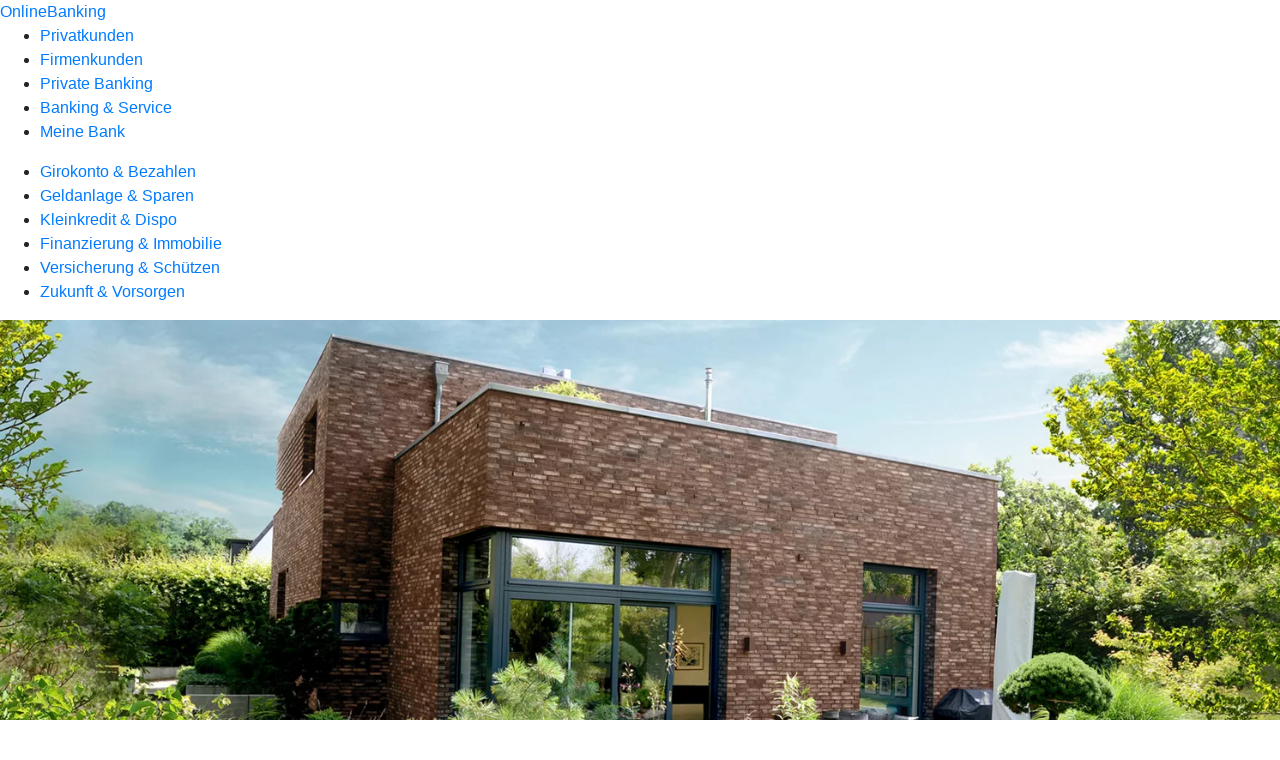

--- FILE ---
content_type: text/html
request_url: https://www.volksbank-rottweil.de/privatkunden/immobilie-und-wohnen/produkte/baufinanzierung/sofortfinanzierung.html
body_size: 168301
content:
<!DOCTYPE html><html lang="de-DE"><head><script type="text/javascript" src="/ruxitagentjs_ICA7NVfqrux_10327251022105625.js" data-dtconfig="rid=RID_-704899078|rpid=1055521790|domain=volksbank-rottweil.de|reportUrl=/rb_0133a78f-f5b1-4db1-823f-66ff76e5deae|uam=1|app=73333e4efdd05646|coo=1|owasp=1|featureHash=ICA7NVfqrux|rdnt=1|uxrgce=1|bp=3|cuc=j0no77zv|mel=100000|expw=1|dpvc=1|ssv=4|lastModification=1768938768426|tp=500,50,0|srbbv=2|agentUri=/ruxitagentjs_ICA7NVfqrux_10327251022105625.js"></script><meta charset="utf-8"><title>Sofort-Finanzierung mit Schwäbisch Hall</title><meta name="viewport" content="width=device-width,initial-scale=1"><meta name="portal_theme" content="0128_0"><meta name="domain" content=".volksbank-rottweil.de"><meta property="og:description" name="description" content="Mit der Sofort-Finanzierung von Schwäbisch Hall verwirklichen Sie Ihren Traum vom Eigenheim. Variable Laufzeiten bieten Ihnen Flexibilität in jeder Lebenslage. Fragen Sie Ihre Volksbank Rottweil eG."><meta property="og:title" content="Sofort-Finanzierung mit Schwäbisch Hall"><meta property="og:image" content="https://atruvia.scene7.com/is/image/atruvia/sofort-finanzierung-bsh-ogt-1200x628?ts&#x3D;1756306952980"><meta name="google-site-verification" content="RIAMiCvoYYA3fNtXULHfs_DoPqkt1an9SVSelj-IXR8"><link rel="canonical" href="https://www.volksbank-rottweil.de/privatkunden/immobilie-und-wohnen/produkte/baufinanzierung/sofortfinanzierung.html"><link rel="icon" href="keine Scene7 Filename gefunden"><link rel="preload" href="/kf-theme/assets?f=assets/bundle_rel.css" type="text/css" as="style"><link rel="stylesheet" href="/kf-theme/assets?f=assets/bundle_rel.css" title="kf-theme-bundle"><link rel="preload" href="/kf-theme/assets?f=assets/0128_0.css&a=LIGHT" type="text/css" as="style"><link rel="stylesheet" href="/kf-theme/assets?f=assets/0128_0.css&a=LIGHT" type="text/css" id="theme-colors"><link rel="stylesheet" href="/styles.f3e8a5cbc7091186.css"><link rel="modulepreload" href="/serviceproxy/homepage-cms-renderer-ui/main.js" data-automation-id="cms-renderer-ultimate-script" async></head><body><hra-root data-build-tag="25.12.2" data-env="PROD" data-renderer="cms-renderer-ultimate"><header class="hp-header"><a href="/services_cloud/portal" class="hp-portal-link" target="_blank">OnlineBanking</a><hra-header-nav><section slot="header-navigation"><nav class="hp-navigation" aria-label="Navigation"><ul class="nav-primary"><li class="active"><a href="/privatkunden.html" aria-label="Privatkunden">Privatkunden</a></li><li><a href="/firmenkunden.html" aria-label="Firmenkunden">Firmenkunden</a></li><li><a href="/private-banking.html" aria-label="Private Banking">Private Banking</a></li><li><a href="/banking-und-vertraege.html" aria-label="Banking &amp; Service">Banking &amp; Service</a></li><li><a href="/meine-bank.html" aria-label="Meine Bank">Meine Bank</a></li></ul></nav><nav class="hp-navigation" aria-label="Zweite Navigationsebene"><ul class="nav-secondary"><li><a href="/privatkunden/girokonto-und-bezahlen.html" aria-label="Girokonto &amp; Bezahlen">Girokonto &amp; Bezahlen</a></li><li><a href="/privatkunden/geldanlage-und-sparen.html" aria-label="Geldanlage &amp; Sparen">Geldanlage &amp; Sparen</a></li><li><a href="/privatkunden/kredit-und-finanzieren.html" aria-label="Kleinkredit &amp; Dispo">Kleinkredit &amp; Dispo</a></li><li class="active"><a href="/privatkunden/immobilie-und-wohnen.html" aria-label="Finanzierung &amp; Immobilie">Finanzierung &amp; Immobilie</a></li><li><a href="/privatkunden/versicherung-und-schuetzen.html" aria-label="Versicherung &amp; Schützen">Versicherung &amp; Schützen</a></li><li><a href="/privatkunden/zukunft-und-vorsorgen.html" aria-label="Zukunft &amp; Vorsorgen">Zukunft &amp; Vorsorgen</a></li></ul></nav></section></hra-header-nav></header><main class="hp-main"><section class="render-containerClasses-container-xl render-containerClasses-pr-0 render-containerClasses-pl-0 render-cmsid-parsys_opener render-component-web-okp-opener-gerade-schraeg render-darstellung-gerade" data-cta-resource-type="opener" data-render-containerclasses="container-xl pr-0 pl-0" data-render-cmsid="parsys_opener" data-render-component="okp-opener-gerade-schraeg" data-render-darstellung="gerade"><article><picture><source media="(max-width: 599px)" srcset="https://atruvia.scene7.com/is/image/atruvia/sofort-finanzierung-bsh-opener-gerade-1920x768:3-2?wid=320&hei=2500&fit=constrain%2C1&dpr=off&network=on&bfc=on 320w, https://atruvia.scene7.com/is/image/atruvia/sofort-finanzierung-bsh-opener-gerade-1920x768:3-2?wid=480&hei=2500&fit=constrain%2C1&dpr=off&network=on&bfc=on 480w, https://atruvia.scene7.com/is/image/atruvia/sofort-finanzierung-bsh-opener-gerade-1920x768:3-2?wid=640&hei=2500&fit=constrain%2C1&dpr=off&network=on&bfc=on 640w, https://atruvia.scene7.com/is/image/atruvia/sofort-finanzierung-bsh-opener-gerade-1920x768:3-2?wid=800&hei=2500&fit=constrain%2C1&dpr=off&network=on&bfc=on 800w, https://atruvia.scene7.com/is/image/atruvia/sofort-finanzierung-bsh-opener-gerade-1920x768:3-2?wid=1000&hei=2500&fit=constrain%2C1&dpr=off&network=on&bfc=on 1000w, https://atruvia.scene7.com/is/image/atruvia/sofort-finanzierung-bsh-opener-gerade-1920x768:3-2?wid=1200&hei=2500&fit=constrain%2C1&dpr=off&network=on&bfc=on 1200w, https://atruvia.scene7.com/is/image/atruvia/sofort-finanzierung-bsh-opener-gerade-1920x768:3-2?wid=1400&hei=2500&fit=constrain%2C1&dpr=off&network=on&bfc=on 1400w" sizes="100vw"><source media="(min-width: 600px) and (max-width: 1023px)" srcset="https://atruvia.scene7.com/is/image/atruvia/sofort-finanzierung-bsh-opener-gerade-1920x768:3-2?wid=640&hei=2500&fit=constrain%2C1&dpr=off&network=on&bfc=on 640w, https://atruvia.scene7.com/is/image/atruvia/sofort-finanzierung-bsh-opener-gerade-1920x768:3-2?wid=768&hei=2500&fit=constrain%2C1&dpr=off&network=on&bfc=on 768w, https://atruvia.scene7.com/is/image/atruvia/sofort-finanzierung-bsh-opener-gerade-1920x768:3-2?wid=900&hei=2500&fit=constrain%2C1&dpr=off&network=on&bfc=on 900w, https://atruvia.scene7.com/is/image/atruvia/sofort-finanzierung-bsh-opener-gerade-1920x768:3-2?wid=1024&hei=2500&fit=constrain%2C1&dpr=off&network=on&bfc=on 1024w, https://atruvia.scene7.com/is/image/atruvia/sofort-finanzierung-bsh-opener-gerade-1920x768:3-2?wid=1280&hei=2500&fit=constrain%2C1&dpr=off&network=on&bfc=on 1280w, https://atruvia.scene7.com/is/image/atruvia/sofort-finanzierung-bsh-opener-gerade-1920x768:3-2?wid=1536&hei=2500&fit=constrain%2C1&dpr=off&network=on&bfc=on 1536w, https://atruvia.scene7.com/is/image/atruvia/sofort-finanzierung-bsh-opener-gerade-1920x768:3-2?wid=1792&hei=2500&fit=constrain%2C1&dpr=off&network=on&bfc=on 1792w, https://atruvia.scene7.com/is/image/atruvia/sofort-finanzierung-bsh-opener-gerade-1920x768:3-2?wid=2048&hei=2500&fit=constrain%2C1&dpr=off&network=on&bfc=on 2048w" sizes="100vw"><source media="(min-width: 1024px) and (max-width: 1199px)" srcset="https://atruvia.scene7.com/is/image/atruvia/sofort-finanzierung-bsh-opener-gerade-1920x768:5-2?wid=1200&hei=2500&fit=constrain%2C1&dpr=off&network=on&bfc=on 1200w, https://atruvia.scene7.com/is/image/atruvia/sofort-finanzierung-bsh-opener-gerade-1920x768:5-2?wid=1500&hei=2500&fit=constrain%2C1&dpr=off&network=on&bfc=on 1500w, https://atruvia.scene7.com/is/image/atruvia/sofort-finanzierung-bsh-opener-gerade-1920x768:5-2?wid=1800&hei=2500&fit=constrain%2C1&dpr=off&network=on&bfc=on 1800w, https://atruvia.scene7.com/is/image/atruvia/sofort-finanzierung-bsh-opener-gerade-1920x768:5-2?wid=2100&hei=2500&fit=constrain%2C1&dpr=off&network=on&bfc=on 2100w, https://atruvia.scene7.com/is/image/atruvia/sofort-finanzierung-bsh-opener-gerade-1920x768:5-2?wid=2400&hei=2500&fit=constrain%2C1&dpr=off&network=on&bfc=on 2400w" sizes="100vw"><source media="(min-width: 1200px) and (max-width: 1491px)" srcset="https://atruvia.scene7.com/is/image/atruvia/sofort-finanzierung-bsh-opener-gerade-1920x768:5-2?wid=1492&hei=2500&fit=constrain%2C1&dpr=off&network=on&bfc=on 1492w, https://atruvia.scene7.com/is/image/atruvia/sofort-finanzierung-bsh-opener-gerade-1920x768:5-2?wid=1865&hei=2500&fit=constrain%2C1&dpr=off&network=on&bfc=on 1865w, https://atruvia.scene7.com/is/image/atruvia/sofort-finanzierung-bsh-opener-gerade-1920x768:5-2?wid=2238&hei=2500&fit=constrain%2C1&dpr=off&network=on&bfc=on 2238w, https://atruvia.scene7.com/is/image/atruvia/sofort-finanzierung-bsh-opener-gerade-1920x768:5-2?wid=2611&hei=2500&fit=constrain%2C1&dpr=off&network=on&bfc=on 2611w, https://atruvia.scene7.com/is/image/atruvia/sofort-finanzierung-bsh-opener-gerade-1920x768:5-2?wid=2984&hei=2500&fit=constrain%2C1&dpr=off&network=on&bfc=on 2984w" sizes="100vw"><source media="(min-width: 1492px)" srcset="https://atruvia.scene7.com/is/image/atruvia/sofort-finanzierung-bsh-opener-gerade-1920x768:5-2?wid=1492&hei=2500&fit=constrain%2C1&dpr=off&network=on&bfc=on 1492w, https://atruvia.scene7.com/is/image/atruvia/sofort-finanzierung-bsh-opener-gerade-1920x768:5-2?wid=1865&hei=2500&fit=constrain%2C1&dpr=off&network=on&bfc=on 1865w, https://atruvia.scene7.com/is/image/atruvia/sofort-finanzierung-bsh-opener-gerade-1920x768:5-2?wid=2238&hei=2500&fit=constrain%2C1&dpr=off&network=on&bfc=on 2238w, https://atruvia.scene7.com/is/image/atruvia/sofort-finanzierung-bsh-opener-gerade-1920x768:5-2?wid=2611&hei=2500&fit=constrain%2C1&dpr=off&network=on&bfc=on 2611w, https://atruvia.scene7.com/is/image/atruvia/sofort-finanzierung-bsh-opener-gerade-1920x768:5-2?wid=2984&hei=2500&fit=constrain%2C1&dpr=off&network=on&bfc=on 2984w" sizes="1492px"><img src="https://atruvia.scene7.com/is/image/atruvia/sofort-finanzierung-bsh-opener-gerade-1920x768:3-2?wid&#x3D;320&amp;hei&#x3D;2500&amp;fit&#x3D;constrain%2C1&amp;dpr&#x3D;off&amp;network&#x3D;on&amp;bfc&#x3D;on" alt="Modernes Wohnhaus mit Garten" title="Modernes Wohnhaus mit Garten" class="image opener-gerade-schraeg-image"></picture><img src="https://atruvia.scene7.com/is/content/atruvia/bsh-logo" alt="Logo der Bausparkasse Schwäbisch Hall" title="Logo der Bausparkasse Schwäbisch Hall" class="opener-gerade-schraeg-logo legacy"><header><div class="cms-text render-containerClasses-container-xl render-containerClasses-pr-0 render-containerClasses-pl-0"><h1 style="text-align:left">Sofort-Finanzierung von Schwäbisch Hall<br></h1><p style="text-align:left">Egal, ob Sie bauen, kaufen oder Ihre Immobilie modernisieren wollen – verwirklichen Sie Ihre Wohnträume mit den individuellen Finanzierungslösungen der Bausparkasse Schwäbisch Hall. Natürlich ist auch eine Anschlussfinanzierung für einen auslaufenden Kredit möglich.</p></div></header></article></section><article class="render-containerClasses-container render-cmsid-parsys_stickybar render-component-web-okp-sticky-bar render-cta-true render-type-primary" data-cta-resource-type="stickybar" data-render-containerclasses="container" data-render-cmsid="parsys_stickybar" data-render-component="okp-sticky-bar" data-render-cta="true" data-render-type="primary"><nav><ul class="cms-list"><li class="render-tabid-parsys_layout_text">Bauen &amp; Kaufen</li><li class="render-tabid-parsys_layout_1571663543_text_82876907">Einnahmen-Ausgaben-Check</li><li class="render-tabid-parsys_layout_380761247_text">Modernisieren &amp; Energie sparen</li><li class="render-tabid-parsys_layout_2136373090_text_735267253">Anschlussfinanzierung &amp; Förderung</li></ul></nav><a href="/service/online-services/online-terminvereinbarung.html" target="_blank" title="Zur Online-Terminvereinbarung - neues Fenster" tabindex="-1" class="cms-button render-containerClasses-container render-type-primary"><span class="cms-label">Jetzt Termin vereinbaren</span></a></article><div class="render-containerClasses-container render-cmsid-parsys_text render-component-web-okp-text" data-cta-resource-type="text" data-render-containerclasses="container" data-render-cmsid="parsys_text" data-render-component="okp-text"><h2>Ihre Vorteile mit der Bausparkasse Schwäbisch Hall</h2></div><div class="render-containerClasses-container render-cmsid-parsys_layout_86668505 render-component-web-okp-layout render-topLevel-true render-backgroundColor-none render-layoutWidth-col-md render-direction-row render-flexClasses-justify-content-center render-flexClasses-align-items-stretch render-paddingStyle-padding-top-none render-paddingStyle-padding-right-none render-paddingStyle-padding-bottom-m render-paddingStyle-padding-left-none" data-cta-resource-type="layout" data-render-containerclasses="container" data-render-cmsid="parsys_layout_86668505" data-render-component="okp-layout" data-render-toplevel="true" data-render-backgroundcolor="none" data-render-layoutwidth="col-md" data-render-direction="row" data-render-flexclasses="justify-content-center align-items-stretch" data-render-paddingstyle="padding-top-none padding-right-none padding-bottom-m padding-left-none"><article class="render-layoutClasses-col-md render-cmsid-parsys_layout_86668505_featurebox render-component-web-okp-feature-box render-outline-true render-hintergrund-hell render-textAlign-center render-mediaType-pictogram render-variante-left" data-cta-resource-type="featurebox" data-render-layoutclasses="col-md" data-render-cmsid="parsys_layout_86668505_featurebox" data-render-component="okp-feature-box" data-render-outline="true" data-render-hintergrund="hell" data-render-textalign="center" data-render-mediatype="pictogram" data-render-variante="left"><figure><i class="cms-icon" hidden>pict_basis-loesungsvorschlaege_96.svg</i></figure><h2 class="cms-title">Anpassbare Tilgungssätze</h2><div class="cms-text render-layoutClasses-col-md"><p>Profitieren Sie von individuellen Tilgungssätzen.<sup>1</sup></p></div></article><article class="render-layoutClasses-col-md render-cmsid-parsys_layout_86668505_featurebox_copy render-component-web-okp-feature-box render-outline-true render-hintergrund-hell render-textAlign-center render-mediaType-pictogram render-variante-left" data-cta-resource-type="featurebox" data-render-layoutclasses="col-md" data-render-cmsid="parsys_layout_86668505_featurebox_copy" data-render-component="okp-feature-box" data-render-outline="true" data-render-hintergrund="hell" data-render-textalign="center" data-render-mediatype="pictogram" data-render-variante="left"><figure><i class="cms-icon" hidden>pict_basis-bestaetigung_96.svg</i></figure><h2 class="cms-title">Zinssicherheit über die ­Kreditlaufzeit</h2><div class="cms-text render-layoutClasses-col-md"><p>Setzen Sie auf Zinssicherheit mit konstanten Raten.</p></div></article><article class="render-layoutClasses-col-md render-cmsid-parsys_layout_86668505_featurebox_copy_159602145 render-component-web-okp-feature-box render-outline-true render-hintergrund-hell render-textAlign-center render-mediaType-pictogram render-variante-left" data-cta-resource-type="featurebox" data-render-layoutclasses="col-md" data-render-cmsid="parsys_layout_86668505_featurebox_copy_159602145" data-render-component="okp-feature-box" data-render-outline="true" data-render-hintergrund="hell" data-render-textalign="center" data-render-mediatype="pictogram" data-render-variante="left"><figure><i class="cms-icon" hidden>pict_echtzeitueberweisung-derzeit-max-100000-euro_96.svg</i></figure><h2 class="cms-title">Staatliche Förderungen möglich</h2><div class="cms-text render-layoutClasses-col-md"><p>Günstig bauen, kaufen oder modernisieren mit staatlicher Förderung.<sup>2</sup></p></div></article><article class="render-layoutClasses-col-md render-cmsid-parsys_layout_86668505_featurebox_copy_974212247 render-component-web-okp-feature-box render-outline-true render-hintergrund-hell render-textAlign-center render-mediaType-pictogram render-variante-left" data-cta-resource-type="featurebox" data-render-layoutclasses="col-md" data-render-cmsid="parsys_layout_86668505_featurebox_copy_974212247" data-render-component="okp-feature-box" data-render-outline="true" data-render-hintergrund="hell" data-render-textalign="center" data-render-mediatype="pictogram" data-render-variante="left"><figure><i class="cms-icon" hidden>pict_zahlungsverkehr-bezahlen-1_96.svg</i></figure><h2 class="cms-title">Sondertilgungen möglich</h2><div class="cms-text render-layoutClasses-col-md"><p>Bei Ihrer Immobilienfinanzierung sind optionale Sondersparzahlungen oder Sondertilgungen möglich.<sup>3</sup><br></p></div></article></div><div class="render-containerClasses-container render-cmsid-parsys_layout_1768848939 render-component-web-okp-layout render-topLevel-true render-backgroundColor-primary render-layoutWidth-col-md render-direction-row render-flexClasses-justify-content-center render-flexClasses-align-items-start render-classes-kf-color-primary-contrast render-classes-kf-bg-primary render-paddingStyle-padding-top-m render-paddingStyle-padding-right-none render-paddingStyle-padding-bottom-m render-paddingStyle-padding-left-none" data-cta-resource-type="layout" data-render-containerclasses="container" data-render-cmsid="parsys_layout_1768848939" data-render-component="okp-layout" data-render-toplevel="true" data-render-backgroundcolor="primary" data-render-layoutwidth="col-md" data-render-direction="row" data-render-flexclasses="justify-content-center align-items-start" data-render-classes="kf-color-primary-contrast kf-bg-primary" data-render-paddingstyle="padding-top-m padding-right-none padding-bottom-m padding-left-none"><div class="render-layoutClasses-col-md-8 render-cmsid-parsys_layout_1768848939_text_1972979210 render-component-web-okp-text" data-cta-resource-type="text" data-render-layoutclasses="col-md-8" data-render-cmsid="parsys_layout_1768848939_text_1972979210" data-render-component="okp-text"><h2 style="text-align:left">Zinsvorteile</h2><p style="text-align:left">Für Bauvorhaben der Energieeffizienz-Klassen A und A+ und für energetische Maßnahmen können Sie sich über Zinsvorteile<sup>4</sup> freuen, wenn Sie sich für ein Finanzierungsangebot der Bausparkasse Schwäbisch Hall entscheiden. Für Mitglieder der Volksbank Rottweil eG gibt es zusätzliche Prozente. <br></p></div></div><div class="render-containerClasses-container render-cmsid-parsys_layout render-component-web-okp-layout render-topLevel-true render-backgroundColor-none render-layoutWidth-col-md render-direction-row render-flexClasses-justify-content-center render-flexClasses-align-items-start render-paddingStyle-padding-top-l render-paddingStyle-padding-right-none render-paddingStyle-padding-bottom-m render-paddingStyle-padding-left-none" data-cta-resource-type="layout" data-render-containerclasses="container" data-render-cmsid="parsys_layout" data-render-component="okp-layout" data-render-toplevel="true" data-render-backgroundcolor="none" data-render-layoutwidth="col-md" data-render-direction="row" data-render-flexclasses="justify-content-center align-items-start" data-render-paddingstyle="padding-top-l padding-right-none padding-bottom-m padding-left-none"><div class="render-layoutClasses-col-md-8 render-cmsid-parsys_layout_text render-component-web-okp-text" data-cta-resource-type="text" data-render-layoutclasses="col-md-8" data-render-cmsid="parsys_layout_text" data-render-component="okp-text"><h2 style="text-align:left">Bauen und kaufen</h2><p style="text-align:left">Sie haben Ihr Grundstück oder Ihr Traumhaus schon gefunden? Den Bau- oder Kaufpreis haben wahrscheinlich die wenigsten Menschen auf der hohen Kante. Damit Sie sich Ihre Wohnträume trotzdem erfüllen können, sorgt die solide Baufinanzierung der Bausparkasse Schwäbisch Hall für das nötige Kleingeld mit flexibler Rückzahlung und Zinssicherheit über die gesamte Finanzierungslaufzeit.</p></div></div><div class="render-containerClasses-container render-cmsid-parsys_layout_611324324 render-component-web-okp-layout render-topLevel-true render-backgroundColor-none render-layoutWidth-col-md render-direction-row render-flexClasses-justify-content-center render-flexClasses-align-items-start render-paddingStyle-padding-top-none render-paddingStyle-padding-right-none render-paddingStyle-padding-bottom-m render-paddingStyle-padding-left-none" data-cta-resource-type="layout" data-render-containerclasses="container" data-render-cmsid="parsys_layout_611324324" data-render-component="okp-layout" data-render-toplevel="true" data-render-backgroundcolor="none" data-render-layoutwidth="col-md" data-render-direction="row" data-render-flexclasses="justify-content-center align-items-start" data-render-paddingstyle="padding-top-none padding-right-none padding-bottom-m padding-left-none"><div class="render-layoutClasses-col-md-8 render-cmsid-parsys_layout_611324324_text_1889014151 render-component-web-okp-text" data-cta-resource-type="text" data-render-layoutclasses="col-md-8" data-render-cmsid="parsys_layout_611324324_text_1889014151" data-render-component="okp-text"><h2 style="text-align:left">Einfach erklärt: So funktioniert die Baufinanzierung der Bausparkasse Schwäbisch Hall<br></h2></div></div><div class="render-containerClasses-container render-cmsid-parsys_layout_1149775855 render-component-web-okp-layout render-topLevel-true render-backgroundColor-none render-layoutWidth-col-md render-direction-row render-flexClasses-justify-content-center render-flexClasses-align-items-start render-paddingStyle-padding-top-none render-paddingStyle-padding-right-none render-paddingStyle-padding-bottom-s render-paddingStyle-padding-left-none" data-cta-resource-type="layout" data-render-containerclasses="container" data-render-cmsid="parsys_layout_1149775855" data-render-component="okp-layout" data-render-toplevel="true" data-render-backgroundcolor="none" data-render-layoutwidth="col-md" data-render-direction="row" data-render-flexclasses="justify-content-center align-items-start" data-render-paddingstyle="padding-top-none padding-right-none padding-bottom-s padding-left-none"><section class="render-layoutClasses-col-md-8 render-cmsid-parsys_layout_1149775855_videoaudio render-component-web-okp-video-audio render-darstellung-highlight render-youtubenofullscreen-false render-youtubehidecontrol-false render-datenschutzustimmung-true render-showoverlay-false render-isExtern-false render-source-mp4webmvideo render-position-pos_right" data-cta-resource-type="videoaudio" data-render-layoutclasses="col-md-8" data-render-cmsid="parsys_layout_1149775855_videoaudio" data-render-component="okp-video-audio" data-render-darstellung="highlight" data-render-youtubenofullscreen="false" data-render-youtubehidecontrol="false" data-render-datenschutzustimmung="true" data-render-showoverlay="false" data-render-isextern="false" data-render-source="mp4webmvideo" data-render-position="pos_right"><video class="cms-video highlight-video-player" preload="none" controls width="100%" src="https://atruvia.scene7.com/is/content/atruvia/sofortfinanzierung-bsh-gema-frei-082025-bf" poster="" title="">Ihr Browser unterstützt leider keine eingebetteten Videos.<track class="cms-captions" src="https://atruvia.scene7.com/is/content/atruvia/sofortfinanzierung-bsh-gema-frei-untertitel-082025" kind="captions" label="Deutsch" srclang="de"><track class="cms-descriptions" src="https://atruvia.scene7.com/is/content/atruvia/sofortfinanzierung-bsh-gema-frei-transkript-082025" kind="descriptions" label="Deutsch" srclang="de"></video><div class="cms-audio-description"><p class="cms-audio-description-src">https://atruvia.scene7.com/is/content/atruvia/sofortfinanzierung-bsh-gema-frei-082025-bf</p></div><details class="cms-transcript"><summary class="cms-transcript-title">Transkript anzeigen</summary><div class="cms-transcript-text"><p>https://atruvia.scene7.com/is/content/atruvia/sofortfinanzierung-bsh-gema-frei-transkript-082025</p></div></details><p class="cms-meta-text">Bausparkasse Schwäbisch Hall • Länge: 01:12 • Veröffentlicht: 01.07.2016</p></section></div><div class="render-containerClasses-container render-cmsid-parsys_layout_1571663543 render-component-web-okp-layout render-topLevel-true render-backgroundColor-none render-layoutWidth-col-md render-direction-row render-flexClasses-justify-content-center render-flexClasses-align-items-start render-paddingStyle-padding-top-m render-paddingStyle-padding-right-none render-paddingStyle-padding-bottom-m render-paddingStyle-padding-left-none" data-cta-resource-type="layout" data-render-containerclasses="container" data-render-cmsid="parsys_layout_1571663543" data-render-component="okp-layout" data-render-toplevel="true" data-render-backgroundcolor="none" data-render-layoutwidth="col-md" data-render-direction="row" data-render-flexclasses="justify-content-center align-items-start" data-render-paddingstyle="padding-top-m padding-right-none padding-bottom-m padding-left-none"><div class="render-layoutClasses-col-md-8 render-cmsid-parsys_layout_1571663543_text_82876907 render-component-web-okp-text" data-cta-resource-type="text" data-render-layoutclasses="col-md-8" data-render-cmsid="parsys_layout_1571663543_text_82876907" data-render-component="okp-text"><h2 style="text-align:left">Einnahmen-Ausgaben-Check</h2><h3>Was kann ich mir leisten?<strong></strong></h3><p style="text-align:left">Eine solide Finanzierung baut auf 20 Prozent Eigenkapital. Aber was gehört alles dazu? Damit Sie Ihre finanzielle Grundlage einschätzen können, finden Sie hier eine Übersicht:</p></div></div><div class="render-containerClasses-container render-cmsid-parsys_layout_1342061912 render-component-web-okp-layout render-topLevel-true render-backgroundColor-none render-layoutWidth-col-md render-direction-row render-flexClasses-justify-content-center render-flexClasses-align-items-start render-paddingStyle-padding-top-none render-paddingStyle-padding-right-none render-paddingStyle-padding-bottom-m render-paddingStyle-padding-left-none" data-cta-resource-type="layout" data-render-containerclasses="container" data-render-cmsid="parsys_layout_1342061912" data-render-component="okp-layout" data-render-toplevel="true" data-render-backgroundcolor="none" data-render-layoutwidth="col-md" data-render-direction="row" data-render-flexclasses="justify-content-center align-items-start" data-render-paddingstyle="padding-top-none padding-right-none padding-bottom-m padding-left-none"><div class="render-layoutClasses-col-md-8 render-cmsid-parsys_layout_1342061912_layout render-component-web-okp-layout render-topLevel-false render-backgroundColor-accent render-layoutWidth-col-md-8 render-direction-row render-flexClasses-justify-content-center render-flexClasses-align-items-start render-classes-kf-bg render-paddingStyle-padding-top-m render-paddingStyle-padding-right-s render-paddingStyle-padding-bottom-m render-paddingStyle-padding-left-s" data-cta-resource-type="layout" data-render-layoutclasses="col-md-8" data-render-cmsid="parsys_layout_1342061912_layout" data-render-component="okp-layout" data-render-toplevel="false" data-render-backgroundcolor="accent" data-render-layoutwidth="col-md-8" data-render-direction="row" data-render-flexclasses="justify-content-center align-items-start" data-render-classes="kf-bg" data-render-paddingstyle="padding-top-m padding-right-s padding-bottom-m padding-left-s"><div class="render-layoutClasses-col-md-4 render-cmsid-parsys_layout_1342061912_layout_text render-component-web-okp-text" data-cta-resource-type="text" data-render-layoutclasses="col-md-4" data-render-cmsid="parsys_layout_1342061912_layout_text" data-render-component="okp-text"><ul class="pin"><li> Bausparguthaben</li><li> Sparguthaben bei der Bank</li><li> Bezahltes Grundstück</li></ul></div><div class="render-layoutClasses-col-md-4 render-cmsid-parsys_layout_1342061912_layout_text_315196661 render-component-web-okp-text" data-cta-resource-type="text" data-render-layoutclasses="col-md-4" data-render-cmsid="parsys_layout_1342061912_layout_text_315196661" data-render-component="okp-text"><ul class="pin"><li> Wertpapiere</li><li> Riestervertrag</li><li> Eigenleistungen</li></ul></div></div></div><div class="render-containerClasses-container render-cmsid-parsys_layout_1911948090 render-component-web-okp-layout render-topLevel-true render-backgroundColor-none render-layoutWidth-col-md render-direction-row render-flexClasses-justify-content-center render-flexClasses-align-items-start render-paddingStyle-padding-top-m render-paddingStyle-padding-right-none render-paddingStyle-padding-bottom-m render-paddingStyle-padding-left-none" data-cta-resource-type="layout" data-render-containerclasses="container" data-render-cmsid="parsys_layout_1911948090" data-render-component="okp-layout" data-render-toplevel="true" data-render-backgroundcolor="none" data-render-layoutwidth="col-md" data-render-direction="row" data-render-flexclasses="justify-content-center align-items-start" data-render-paddingstyle="padding-top-m padding-right-none padding-bottom-m padding-left-none"><div class="render-layoutClasses-col-md-8 render-cmsid-parsys_layout_1911948090_text render-component-web-okp-text" data-cta-resource-type="text" data-render-layoutclasses="col-md-8" data-render-cmsid="parsys_layout_1911948090_text" data-render-component="okp-text"><h3>Nutzen Sie den Online-Check der Bausparkasse Schwäbisch Hall<br></h3><p>Um Ihren individuellen finanziellen Spielraum festlegen zu können, müssen Sie Ihre Einnahmen und Ausgaben gegenüberstellen. Machen Sie Ihren persönlichen Eingaben-Ausgaben-Check und vereinbaren Sie anschließend einen Termin. Gemeinsam werfen wir einen Blick auf das Ergebnis und prüfen eine mögliche Finanzierung.</p></div><div class="render-layoutClasses-col-md-8 render-cmsid-parsys_layout_1911948090_button render-component-web-okp-button render-shape-default render-type-primary render-position-left render-noIcon-false" data-cta-resource-type="button" data-render-layoutclasses="col-md-8" data-render-cmsid="parsys_layout_1911948090_button" data-render-component="okp-button" data-render-shape="default" data-render-type="primary" data-render-position="left" data-render-noicon="false"><a href="https://www.schwaebisch-hall.de/bausparen/vermoegensaufbau/junge-leute.html#955565906" target="_blank" title="Externer Link zum Online-Rechner auf schwaebisch-hall.de - neues Fenster" tabindex="-1" class="cms-button render-layoutClasses-col-md-8 render-shape-default render-type-primary render-position-left" rel="nofollow noreferrer"><figure><i class="cms-icon" hidden>ic_taschenrechner_24</i><figcaption class="cms-label">Jetzt checken</figcaption></figure></a></div></div><div class="render-containerClasses-container render-cmsid-parsys_layout_69572851 render-component-web-okp-layout render-topLevel-true render-backgroundColor-primary render-layoutWidth-col-md render-direction-row render-flexClasses-justify-content-center render-flexClasses-align-items-start render-classes-kf-color-primary-contrast render-classes-kf-bg-primary render-paddingStyle-padding-top-m render-paddingStyle-padding-right-none render-paddingStyle-padding-bottom-m render-paddingStyle-padding-left-none" data-cta-resource-type="layout" data-render-containerclasses="container" data-render-cmsid="parsys_layout_69572851" data-render-component="okp-layout" data-render-toplevel="true" data-render-backgroundcolor="primary" data-render-layoutwidth="col-md" data-render-direction="row" data-render-flexclasses="justify-content-center align-items-start" data-render-classes="kf-color-primary-contrast kf-bg-primary" data-render-paddingstyle="padding-top-m padding-right-none padding-bottom-m padding-left-none"><div class="render-layoutClasses-col-md-8 render-cmsid-parsys_layout_69572851_text render-component-web-okp-text" data-cta-resource-type="text" data-render-layoutclasses="col-md-8" data-render-cmsid="parsys_layout_69572851_text" data-render-component="okp-text"><h2>Baufinanzierung berechnen</h2><p>Nutzen Sie unseren Baufinanzierungsrechner, um mögliche Laufzeiten, Kreditraten und Zinskonditionen zu ermitteln. So bekommen Sie einen ersten Eindruck davon, wie Ihre Finanzierung aussehen kann. Mit diesem Ergebnis vereinbaren Sie am besten gleich einen Beratungstermin. Unsere Expertinnen und Experten prüfen dabei auch, ob Sie staatliche Förderungen nutzen können.</p></div><div class="render-layoutClasses-col-md-8 render-cmsid-parsys_layout_69572851_button render-component-web-okp-button render-shape-default render-type-secondary render-noIcon-true" data-cta-resource-type="button" data-render-layoutclasses="col-md-8" data-render-cmsid="parsys_layout_69572851_button" data-render-component="okp-button" data-render-shape="default" data-render-type="secondary" data-render-noicon="true"><a href="https://www.schwaebisch-hall.de/rechner/baufinanzierungsrechner.html" target="_blank" title="Externer Link zum Baufinanzierungsrechner auf schwaebisch-hall.de - neues Fenster" tabindex="-1" class="cms-button render-layoutClasses-col-md-8 render-shape-default render-type-secondary" rel="nofollow noreferrer"><span class="cms-label">Jetzt berechnen</span></a></div></div><div class="render-containerClasses-container render-cmsid-parsys_layout_380761247 render-component-web-okp-layout render-topLevel-true render-backgroundColor-none render-layoutWidth-col-md render-direction-row render-flexClasses-justify-content-center render-flexClasses-align-items-start render-paddingStyle-padding-top-m render-paddingStyle-padding-right-none render-paddingStyle-padding-bottom-m render-paddingStyle-padding-left-none" data-cta-resource-type="layout" data-render-containerclasses="container" data-render-cmsid="parsys_layout_380761247" data-render-component="okp-layout" data-render-toplevel="true" data-render-backgroundcolor="none" data-render-layoutwidth="col-md" data-render-direction="row" data-render-flexclasses="justify-content-center align-items-start" data-render-paddingstyle="padding-top-m padding-right-none padding-bottom-m padding-left-none"><div class="render-layoutClasses-col-md-8 render-cmsid-parsys_layout_380761247_text render-component-web-okp-text" data-cta-resource-type="text" data-render-layoutclasses="col-md-8" data-render-cmsid="parsys_layout_380761247_text" data-render-component="okp-text"><h2 style="text-align:left">Modernisieren und Energie sparen</h2></div></div><div class="render-containerClasses-container render-cmsid-parsys_layout_970152244 render-component-web-okp-layout render-topLevel-true render-backgroundColor-none render-layoutWidth-col-md render-direction-row render-flexClasses-justify-content-center render-flexClasses-align-items-start render-paddingStyle-padding-top-none render-paddingStyle-padding-right-none render-paddingStyle-padding-bottom-m render-paddingStyle-padding-left-none" data-cta-resource-type="layout" data-render-containerclasses="container" data-render-cmsid="parsys_layout_970152244" data-render-component="okp-layout" data-render-toplevel="true" data-render-backgroundcolor="none" data-render-layoutwidth="col-md" data-render-direction="row" data-render-flexclasses="justify-content-center align-items-start" data-render-paddingstyle="padding-top-none padding-right-none padding-bottom-m padding-left-none"><section class="render-layoutClasses-col-md-8 render-cmsid-parsys_layout_970152244_teaser5050 render-component-web-okp-teaser-50-50 render-backgroundColor-keine render-type-secondary render-position-pos-left" data-cta-resource-type="teaser5050" data-render-layoutclasses="col-md-8" data-render-cmsid="parsys_layout_970152244_teaser5050" data-render-component="okp-teaser-50-50" data-render-position="pos-left" data-render-backgroundcolor="keine" data-render-type="secondary"><article><picture><source media="(max-width: 599px)" srcset="https://atruvia.scene7.com/is/image/atruvia/sofort-finanzierung-moderniserer-bsh-teaser-960x640:3-2?wid=320&hei=2500&fit=constrain%2C1&dpr=off&network=on&bfc=on 320w, https://atruvia.scene7.com/is/image/atruvia/sofort-finanzierung-moderniserer-bsh-teaser-960x640:3-2?wid=480&hei=2500&fit=constrain%2C1&dpr=off&network=on&bfc=on 480w, https://atruvia.scene7.com/is/image/atruvia/sofort-finanzierung-moderniserer-bsh-teaser-960x640:3-2?wid=640&hei=2500&fit=constrain%2C1&dpr=off&network=on&bfc=on 640w, https://atruvia.scene7.com/is/image/atruvia/sofort-finanzierung-moderniserer-bsh-teaser-960x640:3-2?wid=800&hei=2500&fit=constrain%2C1&dpr=off&network=on&bfc=on 800w, https://atruvia.scene7.com/is/image/atruvia/sofort-finanzierung-moderniserer-bsh-teaser-960x640:3-2?wid=1000&hei=2500&fit=constrain%2C1&dpr=off&network=on&bfc=on 1000w, https://atruvia.scene7.com/is/image/atruvia/sofort-finanzierung-moderniserer-bsh-teaser-960x640:3-2?wid=1200&hei=2500&fit=constrain%2C1&dpr=off&network=on&bfc=on 1200w, https://atruvia.scene7.com/is/image/atruvia/sofort-finanzierung-moderniserer-bsh-teaser-960x640:3-2?wid=1400&hei=2500&fit=constrain%2C1&dpr=off&network=on&bfc=on 1400w" sizes="100vw"><source media="(min-width: 600px) and (max-width: 1023px)" srcset="https://atruvia.scene7.com/is/image/atruvia/sofort-finanzierung-moderniserer-bsh-teaser-960x640:3-2?wid=640&hei=2500&fit=constrain%2C1&dpr=off&network=on&bfc=on 640w, https://atruvia.scene7.com/is/image/atruvia/sofort-finanzierung-moderniserer-bsh-teaser-960x640:3-2?wid=768&hei=2500&fit=constrain%2C1&dpr=off&network=on&bfc=on 768w, https://atruvia.scene7.com/is/image/atruvia/sofort-finanzierung-moderniserer-bsh-teaser-960x640:3-2?wid=900&hei=2500&fit=constrain%2C1&dpr=off&network=on&bfc=on 900w, https://atruvia.scene7.com/is/image/atruvia/sofort-finanzierung-moderniserer-bsh-teaser-960x640:3-2?wid=1024&hei=2500&fit=constrain%2C1&dpr=off&network=on&bfc=on 1024w, https://atruvia.scene7.com/is/image/atruvia/sofort-finanzierung-moderniserer-bsh-teaser-960x640:3-2?wid=1280&hei=2500&fit=constrain%2C1&dpr=off&network=on&bfc=on 1280w, https://atruvia.scene7.com/is/image/atruvia/sofort-finanzierung-moderniserer-bsh-teaser-960x640:3-2?wid=1536&hei=2500&fit=constrain%2C1&dpr=off&network=on&bfc=on 1536w, https://atruvia.scene7.com/is/image/atruvia/sofort-finanzierung-moderniserer-bsh-teaser-960x640:3-2?wid=1792&hei=2500&fit=constrain%2C1&dpr=off&network=on&bfc=on 1792w, https://atruvia.scene7.com/is/image/atruvia/sofort-finanzierung-moderniserer-bsh-teaser-960x640:3-2?wid=2048&hei=2500&fit=constrain%2C1&dpr=off&network=on&bfc=on 2048w" sizes="50vw"><source media="(min-width: 1024px) and (max-width: 1199px)" srcset="https://atruvia.scene7.com/is/image/atruvia/sofort-finanzierung-moderniserer-bsh-teaser-960x640:3-2?wid=600&hei=2500&fit=constrain%2C1&dpr=off&network=on&bfc=on 600w, https://atruvia.scene7.com/is/image/atruvia/sofort-finanzierung-moderniserer-bsh-teaser-960x640:3-2?wid=1200&hei=2500&fit=constrain%2C1&dpr=off&network=on&bfc=on 1200w, https://atruvia.scene7.com/is/image/atruvia/sofort-finanzierung-moderniserer-bsh-teaser-960x640:3-2?wid=1500&hei=2500&fit=constrain%2C1&dpr=off&network=on&bfc=on 1500w, https://atruvia.scene7.com/is/image/atruvia/sofort-finanzierung-moderniserer-bsh-teaser-960x640:3-2?wid=1800&hei=2500&fit=constrain%2C1&dpr=off&network=on&bfc=on 1800w, https://atruvia.scene7.com/is/image/atruvia/sofort-finanzierung-moderniserer-bsh-teaser-960x640:3-2?wid=2100&hei=2500&fit=constrain%2C1&dpr=off&network=on&bfc=on 2100w, https://atruvia.scene7.com/is/image/atruvia/sofort-finanzierung-moderniserer-bsh-teaser-960x640:3-2?wid=2400&hei=2500&fit=constrain%2C1&dpr=off&network=on&bfc=on 2400w" sizes="50vw"><source media="(min-width: 1200px) and (max-width: 1491px)" srcset="https://atruvia.scene7.com/is/image/atruvia/sofort-finanzierung-moderniserer-bsh-teaser-960x640:3-2?wid=746&hei=2500&fit=constrain%2C1&dpr=off&network=on&bfc=on 746w, https://atruvia.scene7.com/is/image/atruvia/sofort-finanzierung-moderniserer-bsh-teaser-960x640:3-2?wid=1120&hei=2500&fit=constrain%2C1&dpr=off&network=on&bfc=on 1120w, https://atruvia.scene7.com/is/image/atruvia/sofort-finanzierung-moderniserer-bsh-teaser-960x640:3-2?wid=1492&hei=2500&fit=constrain%2C1&dpr=off&network=on&bfc=on 1492w, https://atruvia.scene7.com/is/image/atruvia/sofort-finanzierung-moderniserer-bsh-teaser-960x640:3-2?wid=1865&hei=2500&fit=constrain%2C1&dpr=off&network=on&bfc=on 1865w, https://atruvia.scene7.com/is/image/atruvia/sofort-finanzierung-moderniserer-bsh-teaser-960x640:3-2?wid=2238&hei=2500&fit=constrain%2C1&dpr=off&network=on&bfc=on 2238w, https://atruvia.scene7.com/is/image/atruvia/sofort-finanzierung-moderniserer-bsh-teaser-960x640:3-2?wid=2611&hei=2500&fit=constrain%2C1&dpr=off&network=on&bfc=on 2611w, https://atruvia.scene7.com/is/image/atruvia/sofort-finanzierung-moderniserer-bsh-teaser-960x640:3-2?wid=2984&hei=2500&fit=constrain%2C1&dpr=off&network=on&bfc=on 2984w" sizes="50vw"><source media="(min-width: 1492px)" srcset="https://atruvia.scene7.com/is/image/atruvia/sofort-finanzierung-moderniserer-bsh-teaser-960x640:3-2?wid=746&hei=2500&fit=constrain%2C1&dpr=off&network=on&bfc=on 746w, https://atruvia.scene7.com/is/image/atruvia/sofort-finanzierung-moderniserer-bsh-teaser-960x640:3-2?wid=1120&hei=2500&fit=constrain%2C1&dpr=off&network=on&bfc=on 1120w, https://atruvia.scene7.com/is/image/atruvia/sofort-finanzierung-moderniserer-bsh-teaser-960x640:3-2?wid=1492&hei=2500&fit=constrain%2C1&dpr=off&network=on&bfc=on 1492w, https://atruvia.scene7.com/is/image/atruvia/sofort-finanzierung-moderniserer-bsh-teaser-960x640:3-2?wid=1865&hei=2500&fit=constrain%2C1&dpr=off&network=on&bfc=on 1865w, https://atruvia.scene7.com/is/image/atruvia/sofort-finanzierung-moderniserer-bsh-teaser-960x640:3-2?wid=2238&hei=2500&fit=constrain%2C1&dpr=off&network=on&bfc=on 2238w, https://atruvia.scene7.com/is/image/atruvia/sofort-finanzierung-moderniserer-bsh-teaser-960x640:3-2?wid=2611&hei=2500&fit=constrain%2C1&dpr=off&network=on&bfc=on 2611w, https://atruvia.scene7.com/is/image/atruvia/sofort-finanzierung-moderniserer-bsh-teaser-960x640:3-2?wid=2984&hei=2500&fit=constrain%2C1&dpr=off&network=on&bfc=on 2984w" sizes="746px"><img src="https://atruvia.scene7.com/is/image/atruvia/sofort-finanzierung-moderniserer-bsh-teaser-960x640:3-2?wid&#x3D;320&amp;hei&#x3D;2500&amp;fit&#x3D;constrain%2C1&amp;dpr&#x3D;off&amp;network&#x3D;on&amp;bfc&#x3D;on" alt="Renoviertes Einfamilienhaus mit Garten" title="Renoviertes Einfamilienhaus mit Garten"></picture><h2 class="cms-header">Jetzt renovieren</h2><div class="cms-text render-layoutClasses-col-md-8"><p>Irgendwann kommt jede Immobilie in die Jahre: neue Fenster, neue Heizung und vielleicht muss auch die Dämmung erneuert werden. Für die Sanierung, Renovierung oder Modernisierung Ihrer Immobilie empfehlen wir Ihnen den Modernisierungskredit von der Bausparkasse Schwäbisch Hall.<br></p></div><a href="https://www.schwaebisch-hall.de/modernisieren/modernisierungskredit.html" target="_blank" title="Externer Link zum Modernisierungskreditrechner auf schwaebisch-hall.de - neues Fenster" tabindex="-1" class="cms-button render-layoutClasses-col-md-8 render-backgroundColor-keine render-type-secondary render-position-pos-left" rel="nofollow noreferrer"><span class="cms-label">Jetzt berechnen</span></a></article></section></div><div class="render-containerClasses-container render-cmsid-parsys_layout_2136373090 render-component-web-okp-layout render-topLevel-true render-backgroundColor-accent render-layoutWidth-col-md render-direction-row render-flexClasses-justify-content-center render-flexClasses-align-items-start render-classes-kf-bg render-paddingStyle-padding-top-m render-paddingStyle-padding-right-none render-paddingStyle-padding-bottom-m render-paddingStyle-padding-left-none" data-cta-resource-type="layout" data-render-containerclasses="container" data-render-cmsid="parsys_layout_2136373090" data-render-component="okp-layout" data-render-toplevel="true" data-render-backgroundcolor="accent" data-render-layoutwidth="col-md" data-render-direction="row" data-render-flexclasses="justify-content-center align-items-start" data-render-classes="kf-bg" data-render-paddingstyle="padding-top-m padding-right-none padding-bottom-m padding-left-none"><div class="render-layoutClasses-col-md-8 render-cmsid-parsys_layout_2136373090_text_735267253 render-component-web-okp-text" data-cta-resource-type="text" data-render-layoutclasses="col-md-8" data-render-cmsid="parsys_layout_2136373090_text_735267253" data-render-component="okp-text"><h2>Anschlussfinanzierung und Förderung</h2></div></div><div class="render-containerClasses-container render-cmsid-parsys_layout_250933338 render-component-web-okp-layout render-topLevel-true render-backgroundColor-accent render-layoutWidth-col-md render-direction-row render-flexClasses-justify-content-center render-flexClasses-align-items-start render-classes-kf-bg render-paddingStyle-padding-top-none render-paddingStyle-padding-right-none render-paddingStyle-padding-bottom-m render-paddingStyle-padding-left-none" data-cta-resource-type="layout" data-render-containerclasses="container" data-render-cmsid="parsys_layout_250933338" data-render-component="okp-layout" data-render-toplevel="true" data-render-backgroundcolor="accent" data-render-layoutwidth="col-md" data-render-direction="row" data-render-flexclasses="justify-content-center align-items-start" data-render-classes="kf-bg" data-render-paddingstyle="padding-top-none padding-right-none padding-bottom-m padding-left-none"><section class="render-layoutClasses-col-md-8 render-cmsid-parsys_layout_250933338_teaser5050 render-component-web-okp-teaser-50-50 render-backgroundColor-keine render-type-secondary render-position-pos-right" data-cta-resource-type="teaser5050" data-render-layoutclasses="col-md-8" data-render-cmsid="parsys_layout_250933338_teaser5050" data-render-component="okp-teaser-50-50" data-render-position="pos-right" data-render-backgroundcolor="keine" data-render-type="secondary"><article><picture><source media="(max-width: 599px)" srcset="https://atruvia.scene7.com/is/image/atruvia/bausparvertrag-bsh-bild-960x640:3-2?wid=320&hei=2500&fit=constrain%2C1&dpr=off&network=on&bfc=on 320w, https://atruvia.scene7.com/is/image/atruvia/bausparvertrag-bsh-bild-960x640:3-2?wid=480&hei=2500&fit=constrain%2C1&dpr=off&network=on&bfc=on 480w, https://atruvia.scene7.com/is/image/atruvia/bausparvertrag-bsh-bild-960x640:3-2?wid=640&hei=2500&fit=constrain%2C1&dpr=off&network=on&bfc=on 640w, https://atruvia.scene7.com/is/image/atruvia/bausparvertrag-bsh-bild-960x640:3-2?wid=800&hei=2500&fit=constrain%2C1&dpr=off&network=on&bfc=on 800w, https://atruvia.scene7.com/is/image/atruvia/bausparvertrag-bsh-bild-960x640:3-2?wid=1000&hei=2500&fit=constrain%2C1&dpr=off&network=on&bfc=on 1000w, https://atruvia.scene7.com/is/image/atruvia/bausparvertrag-bsh-bild-960x640:3-2?wid=1200&hei=2500&fit=constrain%2C1&dpr=off&network=on&bfc=on 1200w, https://atruvia.scene7.com/is/image/atruvia/bausparvertrag-bsh-bild-960x640:3-2?wid=1400&hei=2500&fit=constrain%2C1&dpr=off&network=on&bfc=on 1400w" sizes="100vw"><source media="(min-width: 600px) and (max-width: 1023px)" srcset="https://atruvia.scene7.com/is/image/atruvia/bausparvertrag-bsh-bild-960x640:3-2?wid=640&hei=2500&fit=constrain%2C1&dpr=off&network=on&bfc=on 640w, https://atruvia.scene7.com/is/image/atruvia/bausparvertrag-bsh-bild-960x640:3-2?wid=768&hei=2500&fit=constrain%2C1&dpr=off&network=on&bfc=on 768w, https://atruvia.scene7.com/is/image/atruvia/bausparvertrag-bsh-bild-960x640:3-2?wid=900&hei=2500&fit=constrain%2C1&dpr=off&network=on&bfc=on 900w, https://atruvia.scene7.com/is/image/atruvia/bausparvertrag-bsh-bild-960x640:3-2?wid=1024&hei=2500&fit=constrain%2C1&dpr=off&network=on&bfc=on 1024w, https://atruvia.scene7.com/is/image/atruvia/bausparvertrag-bsh-bild-960x640:3-2?wid=1280&hei=2500&fit=constrain%2C1&dpr=off&network=on&bfc=on 1280w, https://atruvia.scene7.com/is/image/atruvia/bausparvertrag-bsh-bild-960x640:3-2?wid=1536&hei=2500&fit=constrain%2C1&dpr=off&network=on&bfc=on 1536w, https://atruvia.scene7.com/is/image/atruvia/bausparvertrag-bsh-bild-960x640:3-2?wid=1792&hei=2500&fit=constrain%2C1&dpr=off&network=on&bfc=on 1792w, https://atruvia.scene7.com/is/image/atruvia/bausparvertrag-bsh-bild-960x640:3-2?wid=2048&hei=2500&fit=constrain%2C1&dpr=off&network=on&bfc=on 2048w" sizes="50vw"><source media="(min-width: 1024px) and (max-width: 1199px)" srcset="https://atruvia.scene7.com/is/image/atruvia/bausparvertrag-bsh-bild-960x640:3-2?wid=600&hei=2500&fit=constrain%2C1&dpr=off&network=on&bfc=on 600w, https://atruvia.scene7.com/is/image/atruvia/bausparvertrag-bsh-bild-960x640:3-2?wid=1200&hei=2500&fit=constrain%2C1&dpr=off&network=on&bfc=on 1200w, https://atruvia.scene7.com/is/image/atruvia/bausparvertrag-bsh-bild-960x640:3-2?wid=1500&hei=2500&fit=constrain%2C1&dpr=off&network=on&bfc=on 1500w, https://atruvia.scene7.com/is/image/atruvia/bausparvertrag-bsh-bild-960x640:3-2?wid=1800&hei=2500&fit=constrain%2C1&dpr=off&network=on&bfc=on 1800w, https://atruvia.scene7.com/is/image/atruvia/bausparvertrag-bsh-bild-960x640:3-2?wid=2100&hei=2500&fit=constrain%2C1&dpr=off&network=on&bfc=on 2100w, https://atruvia.scene7.com/is/image/atruvia/bausparvertrag-bsh-bild-960x640:3-2?wid=2400&hei=2500&fit=constrain%2C1&dpr=off&network=on&bfc=on 2400w" sizes="50vw"><source media="(min-width: 1200px) and (max-width: 1491px)" srcset="https://atruvia.scene7.com/is/image/atruvia/bausparvertrag-bsh-bild-960x640:3-2?wid=746&hei=2500&fit=constrain%2C1&dpr=off&network=on&bfc=on 746w, https://atruvia.scene7.com/is/image/atruvia/bausparvertrag-bsh-bild-960x640:3-2?wid=1120&hei=2500&fit=constrain%2C1&dpr=off&network=on&bfc=on 1120w, https://atruvia.scene7.com/is/image/atruvia/bausparvertrag-bsh-bild-960x640:3-2?wid=1492&hei=2500&fit=constrain%2C1&dpr=off&network=on&bfc=on 1492w, https://atruvia.scene7.com/is/image/atruvia/bausparvertrag-bsh-bild-960x640:3-2?wid=1865&hei=2500&fit=constrain%2C1&dpr=off&network=on&bfc=on 1865w, https://atruvia.scene7.com/is/image/atruvia/bausparvertrag-bsh-bild-960x640:3-2?wid=2238&hei=2500&fit=constrain%2C1&dpr=off&network=on&bfc=on 2238w, https://atruvia.scene7.com/is/image/atruvia/bausparvertrag-bsh-bild-960x640:3-2?wid=2611&hei=2500&fit=constrain%2C1&dpr=off&network=on&bfc=on 2611w, https://atruvia.scene7.com/is/image/atruvia/bausparvertrag-bsh-bild-960x640:3-2?wid=2984&hei=2500&fit=constrain%2C1&dpr=off&network=on&bfc=on 2984w" sizes="50vw"><source media="(min-width: 1492px)" srcset="https://atruvia.scene7.com/is/image/atruvia/bausparvertrag-bsh-bild-960x640:3-2?wid=746&hei=2500&fit=constrain%2C1&dpr=off&network=on&bfc=on 746w, https://atruvia.scene7.com/is/image/atruvia/bausparvertrag-bsh-bild-960x640:3-2?wid=1120&hei=2500&fit=constrain%2C1&dpr=off&network=on&bfc=on 1120w, https://atruvia.scene7.com/is/image/atruvia/bausparvertrag-bsh-bild-960x640:3-2?wid=1492&hei=2500&fit=constrain%2C1&dpr=off&network=on&bfc=on 1492w, https://atruvia.scene7.com/is/image/atruvia/bausparvertrag-bsh-bild-960x640:3-2?wid=1865&hei=2500&fit=constrain%2C1&dpr=off&network=on&bfc=on 1865w, https://atruvia.scene7.com/is/image/atruvia/bausparvertrag-bsh-bild-960x640:3-2?wid=2238&hei=2500&fit=constrain%2C1&dpr=off&network=on&bfc=on 2238w, https://atruvia.scene7.com/is/image/atruvia/bausparvertrag-bsh-bild-960x640:3-2?wid=2611&hei=2500&fit=constrain%2C1&dpr=off&network=on&bfc=on 2611w, https://atruvia.scene7.com/is/image/atruvia/bausparvertrag-bsh-bild-960x640:3-2?wid=2984&hei=2500&fit=constrain%2C1&dpr=off&network=on&bfc=on 2984w" sizes="746px"><img src="https://atruvia.scene7.com/is/image/atruvia/bausparvertrag-bsh-bild-960x640:3-2?wid&#x3D;320&amp;hei&#x3D;2500&amp;fit&#x3D;constrain%2C1&amp;dpr&#x3D;off&amp;network&#x3D;on&amp;bfc&#x3D;on" alt=""></picture><h2 class="cms-header">Bausparen mit Bausparvertrag</h2><div class="cms-text render-layoutClasses-col-md-8"><p>Verwirklichen Sie Ihren Traum von den eigenen vier Wänden und setzen Sie dabei auf eine solide Finanzierung. Wir unterstützen Sie gern.</p></div><a href="/privatkunden/immobilie-und-wohnen/produkte/baufinanzierung/bausparvertrag.html" target="_self" title="Zur Produktbeschreibung des Bausparvertrags" tabindex="-1" class="cms-button render-layoutClasses-col-md-8 render-backgroundColor-keine render-type-secondary render-position-pos-right"><span class="cms-label">Mehr erfahren</span></a></article></section></div><div class="render-containerClasses-container render-cmsid-parsys_layout_1261076583 render-component-web-okp-layout render-topLevel-true render-backgroundColor-none render-layoutWidth-col-md render-direction-row render-flexClasses-justify-content-center render-flexClasses-align-items-stretch render-paddingStyle-padding-top-m render-paddingStyle-padding-right-none render-paddingStyle-padding-bottom-none render-paddingStyle-padding-left-none" data-cta-resource-type="layout" data-render-containerclasses="container" data-render-cmsid="parsys_layout_1261076583" data-render-component="okp-layout" data-render-toplevel="true" data-render-backgroundcolor="none" data-render-layoutwidth="col-md" data-render-direction="row" data-render-flexclasses="justify-content-center align-items-stretch" data-render-paddingstyle="padding-top-m padding-right-none padding-bottom-none padding-left-none"><article class="render-layoutClasses-col-md-8 render-cmsid-parsys_layout_1261076583_textteaser render-component-web-okp-text-teaser render-highlight-null render-linkType-standard" data-cta-resource-type="textteaser" data-render-layoutclasses="col-md-8" data-render-cmsid="parsys_layout_1261076583_textteaser" data-render-component="okp-text-teaser" data-render-highlight="null" data-render-linktype="standard"><h2 class="cms-title">KfW-Förderung</h2><div class="cms-text render-layoutClasses-col-md-8"><p>Beim energieeffizienten Umbau oder Neubau Ihres Eigenheims können Sie sich über staatliche Unterstützung freuen: Kombinieren Sie mehrere KfW-Förderprogramme und setzen Sie Ihre Modernisierungspläne oder Neubauvorhaben zu günstigen Konditionen um.<sup>2</sup></p></div><a href="/privatkunden/immobilie-und-wohnen/produkte/baufinanzierung/kfw-foerderung.html" target="_self" title="Zur Informationsseite für die KfW-Förderung" tabindex="0" class="cms-link"><span class="cms-label">Mehr erfahren</span></a></article></div><div class="render-containerClasses-container render-cmsid-parsys_layout_309265779 render-component-web-okp-layout render-topLevel-true render-backgroundColor-none render-layoutWidth-col-md render-direction-row render-flexClasses-justify-content-center render-flexClasses-align-items-start render-paddingStyle-padding-top-l render-paddingStyle-padding-right-none render-paddingStyle-padding-bottom-m render-paddingStyle-padding-left-none" data-cta-resource-type="layout" data-render-containerclasses="container" data-render-cmsid="parsys_layout_309265779" data-render-component="okp-layout" data-render-toplevel="true" data-render-backgroundcolor="none" data-render-layoutwidth="col-md" data-render-direction="row" data-render-flexclasses="justify-content-center align-items-start" data-render-paddingstyle="padding-top-l padding-right-none padding-bottom-m padding-left-none"><div class="render-layoutClasses-col-md-8 render-cmsid-parsys_layout_309265779_text_580487023 render-component-web-okp-text" data-cta-resource-type="text" data-render-layoutclasses="col-md-8" data-render-cmsid="parsys_layout_309265779_text_580487023" data-render-component="okp-text"><p><span class="mat-small"><sup>1</sup> Es gelten Einkommensgrenzen und weitere Voraussetzungen.</span></p><p><span class="mat-small"><sup>2</sup> Es gelten Einkommensgrenzen und bestimmte Voraussetzungen.</span></p><p><span class="mat-small"><sup>3</sup> Beim Tilgungsaussetzungsdarlehen jährlich bis zu 10 Prozent der Bausparsumme in der Sparphase; in der Darlehensphase immer und in beliebiger Höhe. Beim Annuitätendarlehen jährlich bis zu 10 Prozent vom Anfangsdarlehen (100 Prozent unter weiteren Voraussetzungen).</span></p><p><span class="mat-small"><sup>4 </sup>Es gelten weitere Voraussetzungen. Zinsvorteile sind veränderbar.</span></p></div><div class="render-layoutClasses-col-md-8 render-cmsid-parsys_layout_309265779_text render-component-web-okp-text" data-cta-resource-type="text" data-render-layoutclasses="col-md-8" data-render-cmsid="parsys_layout_309265779_text" data-render-component="okp-text"><p><span class="mat-small">Bildnachweise: Headerbild: © Ravi Gajjar, Teaserbild "Jetzt renovieren": Adobe Stock 32382355 – stefanfister, Teaserbild "Bausparvertrag": © Konrad Berthold<br></span></p></div></div></main><aside><section slot="contact-widget"></section></aside><footer><section class="hp-footer-branch-locator"><a href="https://suche.geno-banken.de/#/?config.api_token&#x3D;3M75Bn5sWiFXVHxReLsiGzTB&amp;config.location_type&#x3D;bank&amp;filters.bank_code&#x3D;64290120&amp;config.layout_bank_code&#x3D;64290120&amp;config.autofit&#x3D;true&amp;config.template_override&#x3D;vrb" class="hp-footer-branch-locator" slot="branch-locator"></a></section><section class="hp-footer-social-links"><ul slot="social-media-links"><li class="ic_facebook_24"><a href="https://www.facebook.com/vobarw"></a></li><li class="ic_linkedin_24"><a href="https://de.linkedin.com/company/volksbank-rottweil-eg"></a></li><li class="ic_instagram_24"><a href="https://www.instagram.com/volksbank_rottweil"></a></li></ul></section><section class="hp-footer-navigation"><hra-footer-nav><nav slot="footer-navigation" aria-label="Fußzeilennavigation"><ul class="nav-footer"><li><a href="/impressum.html" title="Impressum">Impressum</a></li><li><a href="/datenschutz.html" title="Datenschutz">Datenschutz</a></li><li><a href="/nutzungsbedingungen.html" title="Nutzungsbedingungen">Nutzungsbedingungen</a></li><li><a href="/rechtliche-hinweise.html" title="Rechtliche Hinweise">Rechtliche Hinweise</a></li><li><a href="/agb.html" title="AGB">AGB</a></li><li><a href="/barrierefreiheit.html" title="Barrierefreiheit">Barrierefreiheit</a></li><li><a href="/online-services.html" title="Online-Services">Online-Services</a></li></ul></nav></hra-footer-nav></section></footer></hra-root><script type="module" src="/runtime.aa1f25b2cd7a4bd5.js"></script><script type="module" src="/polyfills.e8d3e141fb580634.js"></script><script type="module" src="/main.891bb487cf66a444.js"></script><script type="application/json" data-automation-id="homepage-configuration-object">{"defaultLanguage":"de-DE","translations":[{"languageCode":"de-DE","loginButtonLabel":"OnlineBanking","searchBarLabel":"Filialsuche","title":"","suffix":""}],"socialMediaLinks":[{"url":"https://www.facebook.com/vobarw","icon":"ic_facebook_24","title":""},{"url":"https://de.linkedin.com/company/volksbank-rottweil-eg","icon":"ic_linkedin_24","title":""},{"url":"https://www.instagram.com/volksbank_rottweil","icon":"ic_instagram_24","title":""}],"googleVerify":"RIAMiCvoYYA3fNtXULHfs_DoPqkt1an9SVSelj-IXR8","bingVerify":"","consentLayerOptionPersonal":true,"consentLayerOptionMarketing":true,"consentLayerOptionStatistic":true,"showSearchMenu":true,"showContactMenu":true,"searchFieldMode":"","branchSearchLink":"https://suche.geno-banken.de/#/?config.api_token=3M75Bn5sWiFXVHxReLsiGzTB&#x26;config.location_type=bank&#x26;filters.bank_code=64290120&#x26;config.layout_bank_code=64290120&#x26;config.autofit=true&#x26;config.template_override=vrb","branchSearchColorScheme":"vrb","showBranchSearchMenu":true}</script><script type="application/json" data-automation-id="homepage-content">{"statusCode":200,"contentPath":"/privatkunden/immobilie-und-wohnen/produkte/baufinanzierung/sofortfinanzierung.html","error":{},"meta":{"language":"de-DE","title":"Sofort-Finanzierung mit Schw&#xE4;bisch Hall","theme":"0128_0","googleVerify":"RIAMiCvoYYA3fNtXULHfs_DoPqkt1an9SVSelj-IXR8","bingVerify":"","robots":"","canonical":"https://www.volksbank-rottweil.de/privatkunden/immobilie-und-wohnen/produkte/baufinanzierung/sofortfinanzierung.html","canonicalLink":"https://www.volksbank-rottweil.de/privatkunden/immobilie-und-wohnen/produkte/baufinanzierung/sofortfinanzierung.html","branchOverviewUrl":"https://geno-banken.de/#/?config.api_token=HFfYeuAyRt8GysVt6gQxXEP3&#x26;filters.bank_code=64290120&#x26;config.template_override=vrb","favicon":"keine Scene7 Filename gefunden","ogTitle":"Sofort-Finanzierung mit Schw&#xE4;bisch Hall","ogDescription":"Mit dem passenden Finanzierungsangebot ins Eigenheim.","ogImage":"https://atruvia.scene7.com/is/image/atruvia/sofort-finanzierung-bsh-ogt-1200x628?ts=1756306952980","ogLanguage":"de","description":"Mit der Sofort-Finanzierung von Schw&#xE4;bisch Hall verwirklichen Sie Ihren Traum vom Eigenheim. Variable Laufzeiten bieten Ihnen Flexibilit&#xE4;t in jeder Lebenslage. Fragen Sie Ihre Volksbank Rottweil eG."},"main":{"type":"cmsContent","contentPath":"/privatkunden/immobilie-und-wohnen/produkte/baufinanzierung/sofortfinanzierung.html","basePath":"/privatkunden/immobilie-und-wohnen/produkte/baufinanzierung/sofortfinanzierung.html","subRouteQuery":"","title":"Sofort-Finanzierung mit Schw&#xE4;bisch Hall","language":"de-DE","noindex":false,"nofollow":false,"description":"Mit der Sofort-Finanzierung von Schw&#xE4;bisch Hall verwirklichen Sie Ihren Traum vom Eigenheim. Variable Laufzeiten bieten Ihnen Flexibilit&#xE4;t in jeder Lebenslage. Fragen Sie Ihre Volksbank Rottweil eG.","ogTitle":"Sofort-Finanzierung mit Schw&#xE4;bisch Hall","ogDescription":"Mit dem passenden Finanzierungsangebot ins Eigenheim.","ogImage":"https://atruvia.scene7.com/is/image/atruvia/sofort-finanzierung-bsh-ogt-1200x628?ts=1756306952980","ogLanguage":"de","highlight":false,"header":{"navigation":[[{"title":"Privatkunden","path":"/privatkunden.html","active":true},{"title":"Firmenkunden","path":"/firmenkunden.html","active":false},{"title":"Private Banking","path":"/private-banking.html","active":false},{"title":"Banking &#x26; Service","path":"/banking-und-vertraege.html","active":false},{"title":"Meine Bank","path":"/meine-bank.html","active":false}],[{"title":"Girokonto &#x26; Bezahlen","path":"/privatkunden/girokonto-und-bezahlen.html","active":false},{"title":"Geldanlage &#x26; Sparen","path":"/privatkunden/geldanlage-und-sparen.html","active":false},{"title":"Kleinkredit &#x26; Dispo","path":"/privatkunden/kredit-und-finanzieren.html","active":false},{"title":"Finanzierung &#x26; Immobilie","path":"/privatkunden/immobilie-und-wohnen.html","active":true},{"title":"Versicherung &#x26; Sch&#xFC;tzen","path":"/privatkunden/versicherung-und-schuetzen.html","active":false},{"title":"Zukunft &#x26; Vorsorgen","path":"/privatkunden/zukunft-und-vorsorgen.html","active":false}]]},"footer":{"navigation":[{"title":"Impressum","path":"/impressum.html","active":false},{"title":"Datenschutz","path":"/datenschutz.html","active":false},{"title":"Nutzungsbedingungen","path":"/nutzungsbedingungen.html","active":false},{"title":"Rechtliche Hinweise","path":"/rechtliche-hinweise.html","active":false},{"title":"AGB","path":"/agb.html","active":false},{"title":"Barrierefreiheit","path":"/barrierefreiheit.html","active":false},{"title":"Online-Services","path":"/online-services.html","active":false}]},"payload":{"schema":[{"duration":"PT00H1M12S","contentUrl":"https://atruvia.scene7.com/is/content/atruvia/sofortfinanzierung-bsh-gema-frei-082025-bf","uploadDate":"2016-07-01","@type":"VideoObject","name":"Bausparkasse Schw&#xE4;bisch Hall","@context":"https://schema.org"}],"navigationtitle":"","oglanguage":"de","keywords":["bausparkasse-schwaebisch-hall"],"contentId":"_WB_1_01f5dc3b-4bed-4617-82bd-1f9025e67efa","description":"Mit der Sofort-Finanzierung von Schw&#xE4;bisch Hall verwirklichen Sie Ihren Traum vom Eigenheim. Variable Laufzeiten bieten Ihnen Flexibilit&#xE4;t in jeder Lebenslage. Fragen Sie Ihre Volksbank Rottweil eG.","ogtitle":"Sofort-Finanzierung mit Schw&#xE4;bisch Hall","title":"Sofort-Finanzierung mit Schw&#xE4;bisch Hall","tags":[{"name":"VRNW : Kanal&#xFC;bergreifend / Unternehmen / Bausparkasse Schw&#xE4;bisch Hall","tag":"vrnw:cp_0/unternehmen/bausparkasse-schwaebisch-hall"}],":items":{"parsys":{":items":{"layout_1261076583":{"backgroundColor":"none","cmsid":"parsys_layout_1261076583","classes":"","containerClasses":"container","flexClasses":"justify-content-center align-items-stretch","layoutWidth":"col-md",":items":{"textteaser":{"highlight":"null","contentHeadline":"KfW-F&#xF6;rderung","buttonlabel":"Mehr erfahren","cmsid":"parsys_layout_1261076583_textteaser","layoutClasses":"col-md-8",":type":"webcenter/vertriebsplattform/components/web/okp/textteaser","shape":"default","link":{"nofollow":false,"external":false,"noreferrer":false,"title":"Zur Informationsseite f&#xFC;r die KfW-F&#xF6;rderung","url":"/privatkunden/immobilie-und-wohnen/produkte/baufinanzierung/kfw-foerderung.html","target":"_self"},"contentHeadlinetype":"h2","text":"&#x3C;p&#x3E;Beim energieeffizienten Umbau oder Neubau Ihres Eigenheims k&#xF6;nnen Sie sich &#xFC;ber staatliche Unterst&#xFC;tzung freuen: Kombinieren Sie mehrere KfW-F&#xF6;rderprogramme und setzen Sie Ihre Modernisierungspl&#xE4;ne oder Neubauvorhaben zu g&#xFC;nstigen Konditionen um.&#x3C;sup&#x3E;2&#x3C;/sup&#x3E;&#x3C;/p&#x3E;\r\n"}},"selfAlign":"","layoutClasses":"",":type":"webcenter/vertriebsplattform/components/web/okp/layout",":itemsOrder":["textteaser"],"topLevel":true,"direction":"row","paddingStyle":"padding:40px 0px 0px 0px;"},"layout_250933338":{"backgroundColor":"accent","cmsid":"parsys_layout_250933338","classes":"kf-bg","containerClasses":"container","flexClasses":"justify-content-center align-items-start","layoutWidth":"col-md",":items":{"teaser5050":{"image":{"reference":"https://atruvia.scene7.com/is/image/atruvia/bausparvertrag-bsh-bild-960x640?ts=1763586149126",":type":"foundation/components/image","width":960,"dm":true,"title":"Ein junger Mann und ein kleines M&#xE4;dchen sitzen mit einem wei&#xDF;en Labrador auf einer Holzterrasse.","type":"JPEG","transparent":false,"height":640},"backgroundColor":"keine","cmsid":"parsys_layout_250933338_teaser5050","ueberschrift":"Bausparen mit Bausparvertrag","link":{"nofollow":false,"external":false,"noreferrer":false,"title":"Zur Produktbeschreibung des Bausparvertrags","url":"/privatkunden/immobilie-und-wohnen/produkte/baufinanzierung/bausparvertrag.html","target":"_self"},"type":"secondary","layoutClasses":"col-md-8",":type":"webcenter/vertriebsplattform/components/web/okp/teaser5050","ueberschriftsart":"h2","text":"&#x3C;p&#x3E;Verwirklichen Sie Ihren Traum von den eigenen vier W&#xE4;nden und setzen Sie dabei auf eine solide Finanzierung. Wir unterst&#xFC;tzen Sie gern.&#x3C;/p&#x3E;\r\n","position":"pos_right","verlinkung2":false,"linktitel":"Mehr erfahren"}},"selfAlign":"","layoutClasses":"",":type":"webcenter/vertriebsplattform/components/web/okp/layout",":itemsOrder":["teaser5050"],"topLevel":true,"direction":"row","paddingStyle":"padding:0px 0px 40px 0px;"},"layout_380761247":{"backgroundColor":"none","cmsid":"parsys_layout_380761247","classes":"","containerClasses":"container","flexClasses":"justify-content-center align-items-start","layoutWidth":"col-md",":items":{"text":{"cmsid":"parsys_layout_380761247_text","layoutClasses":"col-md-8",":type":"webcenter/vertriebsplattform/components/web/okp/text","sticky":"Modernisieren &#x26; Energie sparen","text":"&#x3C;h2 style=\"text-align: left;\"&#x3E;Modernisieren und Energie sparen&#x3C;/h2&#x3E;\r\n"}},"selfAlign":"","layoutClasses":"",":type":"webcenter/vertriebsplattform/components/web/okp/layout",":itemsOrder":["text"],"topLevel":true,"direction":"row","paddingStyle":"padding:40px 0px 40px 0px;"},"stickybar":{"cta":true,"cmsid":"parsys_stickybar","layoutClasses":"",":type":"webcenter/vertriebsplattform/components/web/okp/stickybar","containerClasses":"container","link":{"nofollow":false,"external":false,"noreferrer":false,"title":"Zur Online-Terminvereinbarung - neues Fenster","url":"/service/online-services/online-terminvereinbarung.html","target":"_blank"},"tabs":[{"id":"parsys_layout_text","title":"Bauen &#x26; Kaufen"},{"id":"parsys_layout_1571663543_text_82876907","title":"Einnahmen-Ausgaben-Check"},{"id":"parsys_layout_380761247_text","title":"Modernisieren &#x26; Energie sparen"},{"id":"parsys_layout_2136373090_text_735267253","title":"Anschlussfinanzierung &#x26; F&#xF6;rderung"}],"type":"primary","title":"Jetzt Termin vereinbaren"},"layout_970152244":{"backgroundColor":"none","cmsid":"parsys_layout_970152244","classes":"","containerClasses":"container","flexClasses":"justify-content-center align-items-start","layoutWidth":"col-md",":items":{"teaser5050":{"image":{"reference":"https://atruvia.scene7.com/is/image/atruvia/sofort-finanzierung-moderniserer-bsh-teaser-960x640?ts=1738939491365",":type":"foundation/components/image","alt":"Renoviertes Einfamilienhaus mit Garten","width":960,"dm":true,"title":"Renoviertes Einfamilienhaus mit Garten","type":"JPEG","transparent":false,"height":640},"backgroundColor":"keine","cmsid":"parsys_layout_970152244_teaser5050","ueberschrift":"Jetzt renovieren","link":{"nofollow":true,"external":false,"noreferrer":true,"title":"Externer Link zum Modernisierungskreditrechner auf schwaebisch-hall.de - neues Fenster","url":"https://www.schwaebisch-hall.de/modernisieren/modernisierungskredit.html","target":"_blank"},"type":"secondary","layoutClasses":"col-md-8",":type":"webcenter/vertriebsplattform/components/web/okp/teaser5050","ueberschriftsart":"h2","text":"&#x3C;p&#x3E;Irgendwann kommt jede Immobilie in die Jahre: neue Fenster, neue Heizung und vielleicht muss auch die D&#xE4;mmung erneuert werden. F&#xFC;r die Sanierung, Renovierung oder Modernisierung Ihrer Immobilie empfehlen wir Ihnen den Modernisierungskredit von der Bausparkasse Schw&#xE4;bisch Hall.&#x3C;br /&#x3E;\r\n&#x3C;/p&#x3E;\r\n","position":"pos_left","verlinkung2":false,"linktitel":"Jetzt berechnen"}},"selfAlign":"","layoutClasses":"",":type":"webcenter/vertriebsplattform/components/web/okp/layout",":itemsOrder":["teaser5050"],"topLevel":true,"direction":"row","paddingStyle":"padding:0px 0px 40px 0px;"},"layout_309265779":{"backgroundColor":"none","cmsid":"parsys_layout_309265779","classes":"","containerClasses":"container","flexClasses":"justify-content-center align-items-start","layoutWidth":"col-md",":items":{"text_580487023":{"cmsid":"parsys_layout_309265779_text_580487023","layoutClasses":"col-md-8",":type":"webcenter/vertriebsplattform/components/web/okp/text","text":"&#x3C;p&#x3E;&#x3C;span class=\"mat-small\"&#x3E;&#x3C;sup&#x3E;1&#x3C;/sup&#x3E; Es gelten Einkommensgrenzen und weitere Voraussetzungen.&#x3C;/span&#x3E;&#x3C;/p&#x3E;\r\n&#x3C;p&#x3E;&#x3C;span class=\"mat-small\"&#x3E;&#x3C;sup&#x3E;2&#x3C;/sup&#x3E; Es gelten Einkommensgrenzen und bestimmte Voraussetzungen.&#x3C;/span&#x3E;&#x3C;/p&#x3E;\r\n&#x3C;p&#x3E;&#x3C;span class=\"mat-small\"&#x3E;&#x3C;sup&#x3E;3&#x3C;/sup&#x3E; Beim Tilgungsaussetzungsdarlehen j&#xE4;hrlich bis zu 10 Prozent der Bausparsumme in der Sparphase; in der Darlehensphase immer und in beliebiger H&#xF6;he. Beim Annuit&#xE4;tendarlehen j&#xE4;hrlich bis zu 10 Prozent vom Anfangsdarlehen (100 Prozent unter weiteren Voraussetzungen).&#x3C;/span&#x3E;&#x3C;/p&#x3E;\r\n&#x3C;p&#x3E;&#x3C;span class=\"mat-small\"&#x3E;&#x3C;sup&#x3E;4 &#x3C;/sup&#x3E;Es gelten weitere Voraussetzungen. Zinsvorteile sind ver&#xE4;nderbar.&#x3C;/span&#x3E;&#x3C;/p&#x3E;\r\n"},"text":{"cmsid":"parsys_layout_309265779_text","layoutClasses":"col-md-8",":type":"webcenter/vertriebsplattform/components/web/okp/text","text":"&#x3C;p&#x3E;&#x3C;span class=\"mat-small\"&#x3E;Bildnachweise: Headerbild: &#xA9; Ravi Gajjar, Teaserbild &#x26;quot;Jetzt renovieren&#x26;quot;: Adobe Stock 32382355 &#x2013; stefanfister, Teaserbild &#x26;quot;Bausparvertrag&#x26;quot;: &#xA9; Konrad Berthold&#x3C;br&#x3E;\r\n &#x3C;/span&#x3E;&#x3C;/p&#x3E;\r\n"}},"selfAlign":"","layoutClasses":"",":type":"webcenter/vertriebsplattform/components/web/okp/layout",":itemsOrder":["text_580487023","text"],"topLevel":true,"direction":"row","paddingStyle":"padding:64px 0px 40px 0px;"},"layout_1149775855":{"backgroundColor":"none","cmsid":"parsys_layout_1149775855","classes":"","containerClasses":"container","flexClasses":"justify-content-center align-items-start","layoutWidth":"col-md",":items":{"videoaudio":{"mp4webmsource":"intvideo","cmsid":"parsys_layout_1149775855_videoaudio","previewimage":{":type":"foundation/components/image","dm":false,"transparent":false},"darstellung":"highlight","youtubehidecontrol":false,"source":"mp4webmvideo","datenschutzustimmung":true,"datenschutzlinktitel":"Datenschutz","mp3accwavsource":"intaudio","sekunde":"12",":type":"webcenter/vertriebsplattform/components/web/okp/videoaudio","thema":"Bausparkasse Schw&#xE4;bisch Hall","publishdate":"01.07.2016","text":"Dies ist ein YouTube-Video. Sobald Sie das Video starten, gelten die &#x3C;a href=\"https://policies.google.com/privacy?hl=de\" target=\"_blank\" title=\"...\" aria-label=\"...\"&#x3E;Google Datenschutzrichtlinien&#x3C;/a&#x3E;.","alternativertext":"Erkl&#xE4;rfilm zur Sofortfinanzierung","datenschutzbuttontitel":"Video starten","mp4webminternal":{"fileReference":"https://atruvia.scene7.com/is/content/atruvia/sofortfinanzierung-bsh-gema-frei-082025-bf"},"transkript":{"fileReference":"https://atruvia.scene7.com/is/content/atruvia/sofortfinanzierung-bsh-gema-frei-transkript-082025"},"headertype":"h2","audiodeskription":{"fileReference":"https://atruvia.scene7.com/is/content/atruvia/sofortfinanzierung-bsh-gema-frei-082025-bf"},"mp4transkriptionsdatei":{"fileReference":"https://atruvia.scene7.com/is/content/atruvia/sofortfinanzierung-bsh-gema-frei-untertitel-082025"},"youtubenofullscreen":false,"showoverlay":false,"minute":"1","layoutClasses":"col-md-8","position":"pos_right"}},"selfAlign":"","layoutClasses":"",":type":"webcenter/vertriebsplattform/components/web/okp/layout",":itemsOrder":["videoaudio"],"topLevel":true,"direction":"row","paddingStyle":"padding:0px 0px 16px 0px;"},"layout_1342061912":{"backgroundColor":"none","cmsid":"parsys_layout_1342061912","classes":"","containerClasses":"container","flexClasses":"justify-content-center align-items-start","layoutWidth":"col-md",":items":{"layout":{"backgroundColor":"accent","cmsid":"parsys_layout_1342061912_layout","classes":"kf-bg","flexClasses":"justify-content-center align-items-start","layoutWidth":"col-md-8",":items":{"text_315196661":{"cmsid":"parsys_layout_1342061912_layout_text_315196661","layoutClasses":"col-md-4",":type":"webcenter/vertriebsplattform/components/web/okp/text","text":"&#x3C;ul class=\"pin\"&#x3E;\r\n&#x3C;li&#x3E;&#xA0;Wertpapiere&#x3C;/li&#x3E;\r\n&#x3C;li&#x3E;&#xA0;Riestervertrag&#x3C;/li&#x3E;\r\n&#x3C;li&#x3E;&#xA0;Eigenleistungen&#x3C;/li&#x3E;\r\n&#x3C;/ul&#x3E;\r\n"},"text":{"cmsid":"parsys_layout_1342061912_layout_text","layoutClasses":"col-md-4",":type":"webcenter/vertriebsplattform/components/web/okp/text","text":"&#x3C;ul class=\"pin\"&#x3E;\r\n&#x3C;li&#x3E;&#xA0;Bausparguthaben&#x3C;/li&#x3E;\r\n&#x3C;li&#x3E;&#xA0;Sparguthaben bei der Bank&#x3C;/li&#x3E;\r\n&#x3C;li&#x3E;&#xA0;Bezahltes Grundst&#xFC;ck&#x3C;/li&#x3E;\r\n&#x3C;/ul&#x3E;\r\n"}},"selfAlign":"","layoutClasses":"col-md-8",":type":"webcenter/vertriebsplattform/components/web/okp/layout",":itemsOrder":["text","text_315196661"],"topLevel":false,"direction":"row","paddingStyle":"padding:40px 16px 40px 16px;"}},"selfAlign":"","layoutClasses":"",":type":"webcenter/vertriebsplattform/components/web/okp/layout",":itemsOrder":["layout"],"topLevel":true,"direction":"row","paddingStyle":"padding:0px 0px 40px 0px;"},"layout_69572851":{"backgroundColor":"primary","cmsid":"parsys_layout_69572851","classes":"kf-color-primary-contrast kf-bg-primary","containerClasses":"container","flexClasses":"justify-content-center align-items-start","layoutWidth":"col-md",":items":{"button":{"cmsid":"parsys_layout_69572851_button","layoutClasses":"col-md-8",":type":"webcenter/vertriebsplattform/components/web/okp/button","shape":"default","link":{"nofollow":true,"external":false,"noreferrer":true,"title":"Externer Link zum Baufinanzierungsrechner auf schwaebisch-hall.de - neues Fenster","url":"https://www.schwaebisch-hall.de/rechner/baufinanzierungsrechner.html","target":"_blank"},"icon":"","position":"","type":"secondary","title":"Jetzt berechnen"},"text":{"cmsid":"parsys_layout_69572851_text","layoutClasses":"col-md-8",":type":"webcenter/vertriebsplattform/components/web/okp/text","text":"&#x3C;h2&#x3E;Baufinanzierung berechnen &#x3C;/h2&#x3E;\r\n&#x3C;p&#x3E;Nutzen Sie unseren Baufinanzierungsrechner, um m&#xF6;gliche Laufzeiten, Kreditraten und Zinskonditionen zu ermitteln. So bekommen Sie einen ersten Eindruck davon, wie Ihre Finanzierung aussehen kann. Mit diesem Ergebnis vereinbaren Sie am besten gleich einen Beratungstermin. Unsere Expertinnen und Experten pr&#xFC;fen dabei auch, ob Sie staatliche F&#xF6;rderungen nutzen k&#xF6;nnen.&#x3C;/p&#x3E;\r\n"}},"selfAlign":"","layoutClasses":"",":type":"webcenter/vertriebsplattform/components/web/okp/layout",":itemsOrder":["text","button"],"topLevel":true,"direction":"row","paddingStyle":"padding:40px 0px 40px 0px;"},"layout":{"backgroundColor":"none","cmsid":"parsys_layout","classes":"","containerClasses":"container","flexClasses":"justify-content-center align-items-start","layoutWidth":"col-md",":items":{"text":{"cmsid":"parsys_layout_text","layoutClasses":"col-md-8",":type":"webcenter/vertriebsplattform/components/web/okp/text","sticky":"Bauen &#x26; Kaufen","text":"&#x3C;h2 style=\"text-align: left;\"&#x3E;Bauen und kaufen&#x3C;/h2&#x3E;\r\n&#x3C;p style=\"text-align: left;\"&#x3E;Sie haben Ihr Grundst&#xFC;ck oder Ihr Traumhaus schon gefunden? Den Bau- oder Kaufpreis haben wahrscheinlich die wenigsten Menschen auf der hohen Kante. Damit Sie sich Ihre Wohntr&#xE4;ume trotzdem erf&#xFC;llen k&#xF6;nnen, sorgt die solide Baufinanzierung der Bausparkasse Schw&#xE4;bisch Hall f&#xFC;r das n&#xF6;tige Kleingeld mit flexibler R&#xFC;ckzahlung und Zinssicherheit &#xFC;ber die gesamte Finanzierungslaufzeit.&#x3C;/p&#x3E;\r\n"}},"selfAlign":"","layoutClasses":"",":type":"webcenter/vertriebsplattform/components/web/okp/layout",":itemsOrder":["text"],"topLevel":true,"direction":"row","paddingStyle":"padding:64px 0px 40px 0px;"},"layout_1768848939":{"backgroundColor":"primary","cmsid":"parsys_layout_1768848939","classes":"kf-color-primary-contrast kf-bg-primary","containerClasses":"container","flexClasses":"justify-content-center align-items-start","layoutWidth":"col-md",":items":{"text_1972979210":{"cmsid":"parsys_layout_1768848939_text_1972979210","layoutClasses":"col-md-8",":type":"webcenter/vertriebsplattform/components/web/okp/text","text":"&#x3C;h2 style=\"text-align: left;\"&#x3E;Zinsvorteile&#x3C;/h2&#x3E;\r\n&#x3C;p style=\"text-align: left;\"&#x3E;F&#xFC;r Bauvorhaben der Energieeffizienz-Klassen A und A+ und f&#xFC;r energetische Ma&#xDF;nahmen k&#xF6;nnen Sie sich &#xFC;ber Zinsvorteile&#x3C;sup&#x3E;4&#x3C;/sup&#x3E; freuen, wenn Sie sich f&#xFC;r ein Finanzierungsangebot der Bausparkasse Schw&#xE4;bisch Hall entscheiden. F&#xFC;r Mitglieder der Volksbank Rottweil eG gibt es zus&#xE4;tzliche Prozente.&#x26;nbsp;&#x3C;br&#x3E;\r\n&#x3C;/p&#x3E;\r\n"}},"selfAlign":"","layoutClasses":"",":type":"webcenter/vertriebsplattform/components/web/okp/layout",":itemsOrder":["text_1972979210"],"topLevel":true,"direction":"row","paddingStyle":"padding:40px 0px 40px 0px;"},"opener":{"image":{"reference":"https://atruvia.scene7.com/is/image/atruvia/sofort-finanzierung-bsh-opener-gerade-1920x768?ts=1738939028041",":type":"foundation/components/image","alt":"Modernes Wohnhaus mit Garten","width":1920,"dm":true,"title":"Modernes Wohnhaus mit Garten","type":"JPEG","transparent":false,"height":768},"hasMobileImage":false,"cmsid":"parsys_opener","layoutClasses":"",":type":"webcenter/vertriebsplattform/components/web/okp/opener","darstellung":"gerade","containerClasses":"container-xl pr-0 pl-0","logo":{"reference":"https://atruvia.scene7.com/is/content/atruvia/bsh-logo?ts=1738939028041",":type":"foundation/components/image","alt":"Logo der Bausparkasse Schw&#xE4;bisch Hall","dm":true,"title":"Logo der Bausparkasse Schw&#xE4;bisch Hall","transparent":false},"text":"&#x3C;h1 style=\"text-align: left;\"&#x3E;Sofort-Finanzierung von Schw&#xE4;bisch Hall&#x3C;br /&#x3E;\r\n&#x3C;/h1&#x3E;\r\n&#x3C;p style=\"text-align: left;\"&#x3E;Egal, ob Sie bauen, kaufen oder Ihre Immobilie modernisieren wollen &#x2013; verwirklichen Sie Ihre Wohntr&#xE4;ume mit den individuellen Finanzierungsl&#xF6;sungen der Bausparkasse Schw&#xE4;bisch Hall. Nat&#xFC;rlich ist auch eine Anschlussfinanzierung f&#xFC;r einen auslaufenden Kredit m&#xF6;glich.&#x3C;/p&#x3E;\r\n"},"layout_1911948090":{"backgroundColor":"none","cmsid":"parsys_layout_1911948090","classes":"","containerClasses":"container","flexClasses":"justify-content-center align-items-start","layoutWidth":"col-md",":items":{"button":{"cmsid":"parsys_layout_1911948090_button","layoutClasses":"col-md-8",":type":"webcenter/vertriebsplattform/components/web/okp/button","shape":"default","link":{"nofollow":true,"external":false,"noreferrer":true,"title":"Externer Link zum Online-Rechner auf schwaebisch-hall.de - neues Fenster","url":"https://www.schwaebisch-hall.de/bausparen/vermoegensaufbau/junge-leute.html#955565906","target":"_blank"},"icon":"ic_taschenrechner_24","position":"links","type":"primary","title":"Jetzt checken"},"text":{"cmsid":"parsys_layout_1911948090_text","layoutClasses":"col-md-8",":type":"webcenter/vertriebsplattform/components/web/okp/text","text":"&#x3C;h3&#x3E;Nutzen Sie den Online-Check der Bausparkasse Schw&#xE4;bisch Hall&#x3C;br&#x3E;\r\n&#x3C;/h3&#x3E;\r\n&#x3C;p&#x3E;Um Ihren individuellen finanziellen Spielraum festlegen zu k&#xF6;nnen, m&#xFC;ssen Sie Ihre Einnahmen und Ausgaben gegen&#xFC;berstellen. Machen Sie Ihren pers&#xF6;nlichen Eingaben-Ausgaben-Check und vereinbaren Sie anschlie&#xDF;end einen Termin. Gemeinsam werfen wir einen Blick auf das Ergebnis und pr&#xFC;fen eine m&#xF6;gliche Finanzierung.&#x3C;/p&#x3E;\r\n"}},"selfAlign":"","layoutClasses":"",":type":"webcenter/vertriebsplattform/components/web/okp/layout",":itemsOrder":["text","button"],"topLevel":true,"direction":"row","paddingStyle":"padding:40px 0px 40px 0px;"},"layout_86668505":{"backgroundColor":"none","cmsid":"parsys_layout_86668505","classes":"","containerClasses":"container","flexClasses":"justify-content-center align-items-stretch","layoutWidth":"col-md",":items":{"featurebox":{"outline":true,"cmsid":"parsys_layout_86668505_featurebox","titletype":"h2","layoutClasses":"col-md",":type":"webcenter/vertriebsplattform/components/web/okp/featurebox","variante":"linksbuendig","grafik":"Pictogramm","link":{"nofollow":false,"external":false,"noreferrer":false,"target":"_self"},"hintergrund":"hell","text":"&#x3C;p&#x3E;Profitieren Sie von individuellen Tilgungss&#xE4;tzen.&#x3C;sup&#x3E;1&#x3C;/sup&#x3E;&#x3C;/p&#x3E;\r\n","title":"Anpassbare Tilgungss&#xE4;tze","picto":"pict_basis-loesungsvorschlaege_96.svg"},"featurebox_copy_974212247":{"outline":true,"cmsid":"parsys_layout_86668505_featurebox_copy_974212247","titletype":"h2","layoutClasses":"col-md",":type":"webcenter/vertriebsplattform/components/web/okp/featurebox","variante":"linksbuendig","grafik":"Pictogramm","link":{"nofollow":false,"external":false,"noreferrer":false,"target":"_self"},"hintergrund":"hell","text":"&#x3C;p&#x3E;Bei Ihrer Immobilienfinanzierung sind optionale Sondersparzahlungen oder Sondertilgungen m&#xF6;glich.&#x3C;sup&#x3E;3&#x3C;/sup&#x3E;&#x3C;br&#x3E;\r\n&#x3C;/p&#x3E;\r\n","title":"Sondertilgungen m&#xF6;glich","picto":"pict_zahlungsverkehr-bezahlen-1_96.svg"},"featurebox_copy_159602145":{"outline":true,"cmsid":"parsys_layout_86668505_featurebox_copy_159602145","titletype":"h2","layoutClasses":"col-md",":type":"webcenter/vertriebsplattform/components/web/okp/featurebox","variante":"linksbuendig","grafik":"Pictogramm","link":{"nofollow":false,"external":false,"noreferrer":false,"target":"_self"},"hintergrund":"hell","text":"&#x3C;p&#x3E;G&#xFC;nstig bauen, kaufen oder modernisieren mit staatlicher F&#xF6;rderung.&#x3C;sup&#x3E;2&#x3C;/sup&#x3E;&#x3C;/p&#x3E;\r\n","title":"Staatliche F&#xF6;rderungen m&#xF6;glich","picto":"pict_echtzeitueberweisung-derzeit-max-100000-euro_96.svg"},"featurebox_copy":{"outline":true,"cmsid":"parsys_layout_86668505_featurebox_copy","titletype":"h2","layoutClasses":"col-md",":type":"webcenter/vertriebsplattform/components/web/okp/featurebox","variante":"linksbuendig","grafik":"Pictogramm","link":{"nofollow":false,"external":false,"noreferrer":false,"target":"_self"},"hintergrund":"hell","text":"&#x3C;p&#x3E;Setzen Sie auf Zinssicherheit mit konstanten Raten.&#x3C;/p&#x3E;\r\n","title":"Zinssicherheit &#xFC;ber die &#xAD;Kreditlaufzeit","picto":"pict_basis-bestaetigung_96.svg"}},"selfAlign":"","layoutClasses":"",":type":"webcenter/vertriebsplattform/components/web/okp/layout",":itemsOrder":["featurebox","featurebox_copy","featurebox_copy_159602145","featurebox_copy_974212247"],"topLevel":true,"direction":"row","paddingStyle":"padding:0px 0px 40px 0px;"},"text":{"cmsid":"parsys_text","layoutClasses":"",":type":"webcenter/vertriebsplattform/components/web/okp/text","containerClasses":"container","text":"&#x3C;h2&#x3E;Ihre Vorteile mit der Bausparkasse Schw&#xE4;bisch Hall&#x3C;/h2&#x3E;\r\n"},"layout_1571663543":{"backgroundColor":"none","cmsid":"parsys_layout_1571663543","classes":"","containerClasses":"container","flexClasses":"justify-content-center align-items-start","layoutWidth":"col-md",":items":{"text_82876907":{"cmsid":"parsys_layout_1571663543_text_82876907","layoutClasses":"col-md-8",":type":"webcenter/vertriebsplattform/components/web/okp/text","sticky":"Einnahmen-Ausgaben-Check","text":"&#x3C;h2 style=\"text-align: left;\"&#x3E;Einnahmen-Ausgaben-Check&#x3C;/h2&#x3E;\r\n&#x3C;h3&#x3E;Was kann ich mir leisten?&#x3C;strong&#x3E;&#x3C;/strong&#x3E;&#x3C;/h3&#x3E;\r\n&#x3C;p style=\"text-align: left;\"&#x3E;Eine solide Finanzierung baut auf 20 Prozent Eigenkapital. Aber was geh&#xF6;rt alles dazu? Damit Sie Ihre finanzielle Grundlage einsch&#xE4;tzen k&#xF6;nnen, finden Sie hier eine &#xDC;bersicht:&#x3C;/p&#x3E;\r\n"}},"selfAlign":"","layoutClasses":"",":type":"webcenter/vertriebsplattform/components/web/okp/layout",":itemsOrder":["text_82876907"],"topLevel":true,"direction":"row","paddingStyle":"padding:40px 0px 40px 0px;"},"layout_2136373090":{"backgroundColor":"accent","cmsid":"parsys_layout_2136373090","classes":"kf-bg","containerClasses":"container","flexClasses":"justify-content-center align-items-start","layoutWidth":"col-md",":items":{"text_735267253":{"cmsid":"parsys_layout_2136373090_text_735267253","layoutClasses":"col-md-8",":type":"webcenter/vertriebsplattform/components/web/okp/text","sticky":"Anschlussfinanzierung &#x26; F&#xF6;rderung","text":"&#x3C;h2&#x3E;Anschlussfinanzierung und F&#xF6;rderung&#x3C;/h2&#x3E;\r\n"}},"selfAlign":"","layoutClasses":"",":type":"webcenter/vertriebsplattform/components/web/okp/layout",":itemsOrder":["text_735267253"],"topLevel":true,"direction":"row","paddingStyle":"padding:40px 0px 40px 0px;"},"layout_611324324":{"backgroundColor":"none","cmsid":"parsys_layout_611324324","classes":"","containerClasses":"container","flexClasses":"justify-content-center align-items-start","layoutWidth":"col-md",":items":{"text_1889014151":{"cmsid":"parsys_layout_611324324_text_1889014151","layoutClasses":"col-md-8",":type":"webcenter/vertriebsplattform/components/web/okp/text","text":"&#x3C;h2 style=\"text-align: left;\"&#x3E;Einfach erkl&#xE4;rt: So funktioniert die Baufinanzierung der Bausparkasse Schw&#xE4;bisch Hall&#x3C;br&#x3E;\r\n&#x3C;/h2&#x3E;\r\n"}},"selfAlign":"","layoutClasses":"",":type":"webcenter/vertriebsplattform/components/web/okp/layout",":itemsOrder":["text_1889014151"],"topLevel":true,"direction":"row","paddingStyle":"padding:0px 0px 40px 0px;"}},":type":"webcenter/vertriebsplattform/components/parsys",":itemsOrder":["opener","stickybar","text","layout_86668505","layout_1768848939","layout","layout_611324324","layout_1149775855","layout_1571663543","layout_1342061912","layout_1911948090","layout_69572851","layout_380761247","layout_970152244","layout_2136373090","layout_250933338","layout_1261076583","layout_309265779"]}},"path":"/content/vrnw/cp_2/de/content/privatkunden/baufinanzierung/sofortfinanzierung","ogImageUrl":"https://atruvia.scene7.com/is/image/atruvia/sofort-finanzierung-bsh-ogt-1200x628?ts=1756306952980",":type":"webcenter/vertriebsplattform/pagecomponents/content",":itemsOrder":["parsys"],"ogdescription":"Mit dem passenden Finanzierungsangebot ins Eigenheim.","lastModified":1756306953146,"ogAlt":"Modernes Wohnhaus mit Garten"},"payloadHtml":"&#x3C;section class=\"render-containerClasses-container-xl render-containerClasses-pr-0 render-containerClasses-pl-0 render-cmsid-parsys_opener render-component-web-okp-opener-gerade-schraeg render-darstellung-gerade\" data-cta-resource-type=\"opener\" data-render-containerclasses=\"container-xl pr-0 pl-0\" data-render-cmsid=\"parsys_opener\" data-render-component=\"okp-opener-gerade-schraeg\" data-render-darstellung=\"gerade\"&#x3E;&#x3C;article&#x3E;&#x3C;picture&#x3E;&#x3C;source media=\"(max-width: 599px)\" srcset=\"https://atruvia.scene7.com/is/image/atruvia/sofort-finanzierung-bsh-opener-gerade-1920x768:3-2?wid=320&#x26;hei=2500&#x26;fit=constrain%2C1&#x26;dpr=off&#x26;network=on&#x26;bfc=on 320w, https://atruvia.scene7.com/is/image/atruvia/sofort-finanzierung-bsh-opener-gerade-1920x768:3-2?wid=480&#x26;hei=2500&#x26;fit=constrain%2C1&#x26;dpr=off&#x26;network=on&#x26;bfc=on 480w, https://atruvia.scene7.com/is/image/atruvia/sofort-finanzierung-bsh-opener-gerade-1920x768:3-2?wid=640&#x26;hei=2500&#x26;fit=constrain%2C1&#x26;dpr=off&#x26;network=on&#x26;bfc=on 640w, https://atruvia.scene7.com/is/image/atruvia/sofort-finanzierung-bsh-opener-gerade-1920x768:3-2?wid=800&#x26;hei=2500&#x26;fit=constrain%2C1&#x26;dpr=off&#x26;network=on&#x26;bfc=on 800w, https://atruvia.scene7.com/is/image/atruvia/sofort-finanzierung-bsh-opener-gerade-1920x768:3-2?wid=1000&#x26;hei=2500&#x26;fit=constrain%2C1&#x26;dpr=off&#x26;network=on&#x26;bfc=on 1000w, https://atruvia.scene7.com/is/image/atruvia/sofort-finanzierung-bsh-opener-gerade-1920x768:3-2?wid=1200&#x26;hei=2500&#x26;fit=constrain%2C1&#x26;dpr=off&#x26;network=on&#x26;bfc=on 1200w, https://atruvia.scene7.com/is/image/atruvia/sofort-finanzierung-bsh-opener-gerade-1920x768:3-2?wid=1400&#x26;hei=2500&#x26;fit=constrain%2C1&#x26;dpr=off&#x26;network=on&#x26;bfc=on 1400w\" sizes=\"100vw\"&#x3E;&#x3C;source media=\"(min-width: 600px) and (max-width: 1023px)\" srcset=\"https://atruvia.scene7.com/is/image/atruvia/sofort-finanzierung-bsh-opener-gerade-1920x768:3-2?wid=640&#x26;hei=2500&#x26;fit=constrain%2C1&#x26;dpr=off&#x26;network=on&#x26;bfc=on 640w, https://atruvia.scene7.com/is/image/atruvia/sofort-finanzierung-bsh-opener-gerade-1920x768:3-2?wid=768&#x26;hei=2500&#x26;fit=constrain%2C1&#x26;dpr=off&#x26;network=on&#x26;bfc=on 768w, https://atruvia.scene7.com/is/image/atruvia/sofort-finanzierung-bsh-opener-gerade-1920x768:3-2?wid=900&#x26;hei=2500&#x26;fit=constrain%2C1&#x26;dpr=off&#x26;network=on&#x26;bfc=on 900w, https://atruvia.scene7.com/is/image/atruvia/sofort-finanzierung-bsh-opener-gerade-1920x768:3-2?wid=1024&#x26;hei=2500&#x26;fit=constrain%2C1&#x26;dpr=off&#x26;network=on&#x26;bfc=on 1024w, https://atruvia.scene7.com/is/image/atruvia/sofort-finanzierung-bsh-opener-gerade-1920x768:3-2?wid=1280&#x26;hei=2500&#x26;fit=constrain%2C1&#x26;dpr=off&#x26;network=on&#x26;bfc=on 1280w, https://atruvia.scene7.com/is/image/atruvia/sofort-finanzierung-bsh-opener-gerade-1920x768:3-2?wid=1536&#x26;hei=2500&#x26;fit=constrain%2C1&#x26;dpr=off&#x26;network=on&#x26;bfc=on 1536w, https://atruvia.scene7.com/is/image/atruvia/sofort-finanzierung-bsh-opener-gerade-1920x768:3-2?wid=1792&#x26;hei=2500&#x26;fit=constrain%2C1&#x26;dpr=off&#x26;network=on&#x26;bfc=on 1792w, https://atruvia.scene7.com/is/image/atruvia/sofort-finanzierung-bsh-opener-gerade-1920x768:3-2?wid=2048&#x26;hei=2500&#x26;fit=constrain%2C1&#x26;dpr=off&#x26;network=on&#x26;bfc=on 2048w\" sizes=\"100vw\"&#x3E;&#x3C;source media=\"(min-width: 1024px) and (max-width: 1199px)\" srcset=\"https://atruvia.scene7.com/is/image/atruvia/sofort-finanzierung-bsh-opener-gerade-1920x768:5-2?wid=1200&#x26;hei=2500&#x26;fit=constrain%2C1&#x26;dpr=off&#x26;network=on&#x26;bfc=on 1200w, https://atruvia.scene7.com/is/image/atruvia/sofort-finanzierung-bsh-opener-gerade-1920x768:5-2?wid=1500&#x26;hei=2500&#x26;fit=constrain%2C1&#x26;dpr=off&#x26;network=on&#x26;bfc=on 1500w, https://atruvia.scene7.com/is/image/atruvia/sofort-finanzierung-bsh-opener-gerade-1920x768:5-2?wid=1800&#x26;hei=2500&#x26;fit=constrain%2C1&#x26;dpr=off&#x26;network=on&#x26;bfc=on 1800w, https://atruvia.scene7.com/is/image/atruvia/sofort-finanzierung-bsh-opener-gerade-1920x768:5-2?wid=2100&#x26;hei=2500&#x26;fit=constrain%2C1&#x26;dpr=off&#x26;network=on&#x26;bfc=on 2100w, https://atruvia.scene7.com/is/image/atruvia/sofort-finanzierung-bsh-opener-gerade-1920x768:5-2?wid=2400&#x26;hei=2500&#x26;fit=constrain%2C1&#x26;dpr=off&#x26;network=on&#x26;bfc=on 2400w\" sizes=\"100vw\"&#x3E;&#x3C;source media=\"(min-width: 1200px) and (max-width: 1491px)\" srcset=\"https://atruvia.scene7.com/is/image/atruvia/sofort-finanzierung-bsh-opener-gerade-1920x768:5-2?wid=1492&#x26;hei=2500&#x26;fit=constrain%2C1&#x26;dpr=off&#x26;network=on&#x26;bfc=on 1492w, https://atruvia.scene7.com/is/image/atruvia/sofort-finanzierung-bsh-opener-gerade-1920x768:5-2?wid=1865&#x26;hei=2500&#x26;fit=constrain%2C1&#x26;dpr=off&#x26;network=on&#x26;bfc=on 1865w, https://atruvia.scene7.com/is/image/atruvia/sofort-finanzierung-bsh-opener-gerade-1920x768:5-2?wid=2238&#x26;hei=2500&#x26;fit=constrain%2C1&#x26;dpr=off&#x26;network=on&#x26;bfc=on 2238w, https://atruvia.scene7.com/is/image/atruvia/sofort-finanzierung-bsh-opener-gerade-1920x768:5-2?wid=2611&#x26;hei=2500&#x26;fit=constrain%2C1&#x26;dpr=off&#x26;network=on&#x26;bfc=on 2611w, https://atruvia.scene7.com/is/image/atruvia/sofort-finanzierung-bsh-opener-gerade-1920x768:5-2?wid=2984&#x26;hei=2500&#x26;fit=constrain%2C1&#x26;dpr=off&#x26;network=on&#x26;bfc=on 2984w\" sizes=\"100vw\"&#x3E;&#x3C;source media=\"(min-width: 1492px)\" srcset=\"https://atruvia.scene7.com/is/image/atruvia/sofort-finanzierung-bsh-opener-gerade-1920x768:5-2?wid=1492&#x26;hei=2500&#x26;fit=constrain%2C1&#x26;dpr=off&#x26;network=on&#x26;bfc=on 1492w, https://atruvia.scene7.com/is/image/atruvia/sofort-finanzierung-bsh-opener-gerade-1920x768:5-2?wid=1865&#x26;hei=2500&#x26;fit=constrain%2C1&#x26;dpr=off&#x26;network=on&#x26;bfc=on 1865w, https://atruvia.scene7.com/is/image/atruvia/sofort-finanzierung-bsh-opener-gerade-1920x768:5-2?wid=2238&#x26;hei=2500&#x26;fit=constrain%2C1&#x26;dpr=off&#x26;network=on&#x26;bfc=on 2238w, https://atruvia.scene7.com/is/image/atruvia/sofort-finanzierung-bsh-opener-gerade-1920x768:5-2?wid=2611&#x26;hei=2500&#x26;fit=constrain%2C1&#x26;dpr=off&#x26;network=on&#x26;bfc=on 2611w, https://atruvia.scene7.com/is/image/atruvia/sofort-finanzierung-bsh-opener-gerade-1920x768:5-2?wid=2984&#x26;hei=2500&#x26;fit=constrain%2C1&#x26;dpr=off&#x26;network=on&#x26;bfc=on 2984w\" sizes=\"1492px\"&#x3E;&#x3C;img src=\"https://atruvia.scene7.com/is/image/atruvia/sofort-finanzierung-bsh-opener-gerade-1920x768:3-2?wid&#x26;#x3D;320&#x26;amp;hei&#x26;#x3D;2500&#x26;amp;fit&#x26;#x3D;constrain%2C1&#x26;amp;dpr&#x26;#x3D;off&#x26;amp;network&#x26;#x3D;on&#x26;amp;bfc&#x26;#x3D;on\" alt=\"Modernes Wohnhaus mit Garten\" title=\"Modernes Wohnhaus mit Garten\" class=\"image opener-gerade-schraeg-image\"&#x3E;&#x3C;/picture&#x3E;&#x3C;img src=\"https://atruvia.scene7.com/is/content/atruvia/bsh-logo\" alt=\"Logo der Bausparkasse Schw&#xE4;bisch Hall\" title=\"Logo der Bausparkasse Schw&#xE4;bisch Hall\" class=\"opener-gerade-schraeg-logo legacy\"&#x3E;&#x3C;header&#x3E;&#x3C;div class=\"cms-text render-containerClasses-container-xl render-containerClasses-pr-0 render-containerClasses-pl-0\"&#x3E;&#x3C;h1 style=\"text-align:left\"&#x3E;Sofort-Finanzierung von Schw&#xE4;bisch Hall&#x3C;br&#x3E;&#x3C;/h1&#x3E;&#x3C;p style=\"text-align:left\"&#x3E;Egal, ob Sie bauen, kaufen oder Ihre Immobilie modernisieren wollen &#x2013; verwirklichen Sie Ihre Wohntr&#xE4;ume mit den individuellen Finanzierungsl&#xF6;sungen der Bausparkasse Schw&#xE4;bisch Hall. Nat&#xFC;rlich ist auch eine Anschlussfinanzierung f&#xFC;r einen auslaufenden Kredit m&#xF6;glich.&#x3C;/p&#x3E;&#x3C;/div&#x3E;&#x3C;/header&#x3E;&#x3C;/article&#x3E;&#x3C;/section&#x3E;&#x3C;article class=\"render-containerClasses-container render-cmsid-parsys_stickybar render-component-web-okp-sticky-bar render-cta-true render-type-primary\" data-cta-resource-type=\"stickybar\" data-render-containerclasses=\"container\" data-render-cmsid=\"parsys_stickybar\" data-render-component=\"okp-sticky-bar\" data-render-cta=\"true\" data-render-type=\"primary\"&#x3E;&#x3C;nav&#x3E;&#x3C;ul class=\"cms-list\"&#x3E;&#x3C;li class=\"render-tabid-parsys_layout_text\"&#x3E;Bauen &#x26;amp; Kaufen&#x3C;/li&#x3E;&#x3C;li class=\"render-tabid-parsys_layout_1571663543_text_82876907\"&#x3E;Einnahmen-Ausgaben-Check&#x3C;/li&#x3E;&#x3C;li class=\"render-tabid-parsys_layout_380761247_text\"&#x3E;Modernisieren &#x26;amp; Energie sparen&#x3C;/li&#x3E;&#x3C;li class=\"render-tabid-parsys_layout_2136373090_text_735267253\"&#x3E;Anschlussfinanzierung &#x26;amp; F&#xF6;rderung&#x3C;/li&#x3E;&#x3C;/ul&#x3E;&#x3C;/nav&#x3E;&#x3C;a href=\"/service/online-services/online-terminvereinbarung.html\" target=\"_blank\" title=\"Zur Online-Terminvereinbarung - neues Fenster\" tabindex=\"-1\" class=\"cms-button render-containerClasses-container render-type-primary\"&#x3E;&#x3C;span class=\"cms-label\"&#x3E;Jetzt Termin vereinbaren&#x3C;/span&#x3E;&#x3C;/a&#x3E;&#x3C;/article&#x3E;&#x3C;div class=\"render-containerClasses-container render-cmsid-parsys_text render-component-web-okp-text\" data-cta-resource-type=\"text\" data-render-containerclasses=\"container\" data-render-cmsid=\"parsys_text\" data-render-component=\"okp-text\"&#x3E;&#x3C;h2&#x3E;Ihre Vorteile mit der Bausparkasse Schw&#xE4;bisch Hall&#x3C;/h2&#x3E;&#x3C;/div&#x3E;&#x3C;div class=\"render-containerClasses-container render-cmsid-parsys_layout_86668505 render-component-web-okp-layout render-topLevel-true render-backgroundColor-none render-layoutWidth-col-md render-direction-row render-flexClasses-justify-content-center render-flexClasses-align-items-stretch render-paddingStyle-padding-top-none render-paddingStyle-padding-right-none render-paddingStyle-padding-bottom-m render-paddingStyle-padding-left-none\" data-cta-resource-type=\"layout\" data-render-containerclasses=\"container\" data-render-cmsid=\"parsys_layout_86668505\" data-render-component=\"okp-layout\" data-render-toplevel=\"true\" data-render-backgroundcolor=\"none\" data-render-layoutwidth=\"col-md\" data-render-direction=\"row\" data-render-flexclasses=\"justify-content-center align-items-stretch\" data-render-paddingstyle=\"padding-top-none padding-right-none padding-bottom-m padding-left-none\"&#x3E;&#x3C;article class=\"render-layoutClasses-col-md render-cmsid-parsys_layout_86668505_featurebox render-component-web-okp-feature-box render-outline-true render-hintergrund-hell render-textAlign-center render-mediaType-pictogram render-variante-left\" data-cta-resource-type=\"featurebox\" data-render-layoutclasses=\"col-md\" data-render-cmsid=\"parsys_layout_86668505_featurebox\" data-render-component=\"okp-feature-box\" data-render-outline=\"true\" data-render-hintergrund=\"hell\" data-render-textalign=\"center\" data-render-mediatype=\"pictogram\" data-render-variante=\"left\"&#x3E;&#x3C;figure&#x3E;&#x3C;i class=\"cms-icon\" hidden&#x3E;pict_basis-loesungsvorschlaege_96.svg&#x3C;/i&#x3E;&#x3C;/figure&#x3E;&#x3C;h2 class=\"cms-title\"&#x3E;Anpassbare Tilgungss&#xE4;tze&#x3C;/h2&#x3E;&#x3C;div class=\"cms-text render-layoutClasses-col-md\"&#x3E;&#x3C;p&#x3E;Profitieren Sie von individuellen Tilgungss&#xE4;tzen.&#x3C;sup&#x3E;1&#x3C;/sup&#x3E;&#x3C;/p&#x3E;&#x3C;/div&#x3E;&#x3C;/article&#x3E;&#x3C;article class=\"render-layoutClasses-col-md render-cmsid-parsys_layout_86668505_featurebox_copy render-component-web-okp-feature-box render-outline-true render-hintergrund-hell render-textAlign-center render-mediaType-pictogram render-variante-left\" data-cta-resource-type=\"featurebox\" data-render-layoutclasses=\"col-md\" data-render-cmsid=\"parsys_layout_86668505_featurebox_copy\" data-render-component=\"okp-feature-box\" data-render-outline=\"true\" data-render-hintergrund=\"hell\" data-render-textalign=\"center\" data-render-mediatype=\"pictogram\" data-render-variante=\"left\"&#x3E;&#x3C;figure&#x3E;&#x3C;i class=\"cms-icon\" hidden&#x3E;pict_basis-bestaetigung_96.svg&#x3C;/i&#x3E;&#x3C;/figure&#x3E;&#x3C;h2 class=\"cms-title\"&#x3E;Zinssicherheit &#xFC;ber die &#xAD;Kreditlaufzeit&#x3C;/h2&#x3E;&#x3C;div class=\"cms-text render-layoutClasses-col-md\"&#x3E;&#x3C;p&#x3E;Setzen Sie auf Zinssicherheit mit konstanten Raten.&#x3C;/p&#x3E;&#x3C;/div&#x3E;&#x3C;/article&#x3E;&#x3C;article class=\"render-layoutClasses-col-md render-cmsid-parsys_layout_86668505_featurebox_copy_159602145 render-component-web-okp-feature-box render-outline-true render-hintergrund-hell render-textAlign-center render-mediaType-pictogram render-variante-left\" data-cta-resource-type=\"featurebox\" data-render-layoutclasses=\"col-md\" data-render-cmsid=\"parsys_layout_86668505_featurebox_copy_159602145\" data-render-component=\"okp-feature-box\" data-render-outline=\"true\" data-render-hintergrund=\"hell\" data-render-textalign=\"center\" data-render-mediatype=\"pictogram\" data-render-variante=\"left\"&#x3E;&#x3C;figure&#x3E;&#x3C;i class=\"cms-icon\" hidden&#x3E;pict_echtzeitueberweisung-derzeit-max-100000-euro_96.svg&#x3C;/i&#x3E;&#x3C;/figure&#x3E;&#x3C;h2 class=\"cms-title\"&#x3E;Staatliche F&#xF6;rderungen m&#xF6;glich&#x3C;/h2&#x3E;&#x3C;div class=\"cms-text render-layoutClasses-col-md\"&#x3E;&#x3C;p&#x3E;G&#xFC;nstig bauen, kaufen oder modernisieren mit staatlicher F&#xF6;rderung.&#x3C;sup&#x3E;2&#x3C;/sup&#x3E;&#x3C;/p&#x3E;&#x3C;/div&#x3E;&#x3C;/article&#x3E;&#x3C;article class=\"render-layoutClasses-col-md render-cmsid-parsys_layout_86668505_featurebox_copy_974212247 render-component-web-okp-feature-box render-outline-true render-hintergrund-hell render-textAlign-center render-mediaType-pictogram render-variante-left\" data-cta-resource-type=\"featurebox\" data-render-layoutclasses=\"col-md\" data-render-cmsid=\"parsys_layout_86668505_featurebox_copy_974212247\" data-render-component=\"okp-feature-box\" data-render-outline=\"true\" data-render-hintergrund=\"hell\" data-render-textalign=\"center\" data-render-mediatype=\"pictogram\" data-render-variante=\"left\"&#x3E;&#x3C;figure&#x3E;&#x3C;i class=\"cms-icon\" hidden&#x3E;pict_zahlungsverkehr-bezahlen-1_96.svg&#x3C;/i&#x3E;&#x3C;/figure&#x3E;&#x3C;h2 class=\"cms-title\"&#x3E;Sondertilgungen m&#xF6;glich&#x3C;/h2&#x3E;&#x3C;div class=\"cms-text render-layoutClasses-col-md\"&#x3E;&#x3C;p&#x3E;Bei Ihrer Immobilienfinanzierung sind optionale Sondersparzahlungen oder Sondertilgungen m&#xF6;glich.&#x3C;sup&#x3E;3&#x3C;/sup&#x3E;&#x3C;br&#x3E;&#x3C;/p&#x3E;&#x3C;/div&#x3E;&#x3C;/article&#x3E;&#x3C;/div&#x3E;&#x3C;div class=\"render-containerClasses-container render-cmsid-parsys_layout_1768848939 render-component-web-okp-layout render-topLevel-true render-backgroundColor-primary render-layoutWidth-col-md render-direction-row render-flexClasses-justify-content-center render-flexClasses-align-items-start render-classes-kf-color-primary-contrast render-classes-kf-bg-primary render-paddingStyle-padding-top-m render-paddingStyle-padding-right-none render-paddingStyle-padding-bottom-m render-paddingStyle-padding-left-none\" data-cta-resource-type=\"layout\" data-render-containerclasses=\"container\" data-render-cmsid=\"parsys_layout_1768848939\" data-render-component=\"okp-layout\" data-render-toplevel=\"true\" data-render-backgroundcolor=\"primary\" data-render-layoutwidth=\"col-md\" data-render-direction=\"row\" data-render-flexclasses=\"justify-content-center align-items-start\" data-render-classes=\"kf-color-primary-contrast kf-bg-primary\" data-render-paddingstyle=\"padding-top-m padding-right-none padding-bottom-m padding-left-none\"&#x3E;&#x3C;div class=\"render-layoutClasses-col-md-8 render-cmsid-parsys_layout_1768848939_text_1972979210 render-component-web-okp-text\" data-cta-resource-type=\"text\" data-render-layoutclasses=\"col-md-8\" data-render-cmsid=\"parsys_layout_1768848939_text_1972979210\" data-render-component=\"okp-text\"&#x3E;&#x3C;h2 style=\"text-align:left\"&#x3E;Zinsvorteile&#x3C;/h2&#x3E;&#x3C;p style=\"text-align:left\"&#x3E;F&#xFC;r Bauvorhaben der Energieeffizienz-Klassen A und A+ und f&#xFC;r energetische Ma&#xDF;nahmen k&#xF6;nnen Sie sich &#xFC;ber Zinsvorteile&#x3C;sup&#x3E;4&#x3C;/sup&#x3E; freuen, wenn Sie sich f&#xFC;r ein Finanzierungsangebot der Bausparkasse Schw&#xE4;bisch Hall entscheiden. F&#xFC;r Mitglieder der Volksbank Rottweil eG gibt es zus&#xE4;tzliche Prozente.&#xA0;&#x3C;br&#x3E;&#x3C;/p&#x3E;&#x3C;/div&#x3E;&#x3C;/div&#x3E;&#x3C;div class=\"render-containerClasses-container render-cmsid-parsys_layout render-component-web-okp-layout render-topLevel-true render-backgroundColor-none render-layoutWidth-col-md render-direction-row render-flexClasses-justify-content-center render-flexClasses-align-items-start render-paddingStyle-padding-top-l render-paddingStyle-padding-right-none render-paddingStyle-padding-bottom-m render-paddingStyle-padding-left-none\" data-cta-resource-type=\"layout\" data-render-containerclasses=\"container\" data-render-cmsid=\"parsys_layout\" data-render-component=\"okp-layout\" data-render-toplevel=\"true\" data-render-backgroundcolor=\"none\" data-render-layoutwidth=\"col-md\" data-render-direction=\"row\" data-render-flexclasses=\"justify-content-center align-items-start\" data-render-paddingstyle=\"padding-top-l padding-right-none padding-bottom-m padding-left-none\"&#x3E;&#x3C;div class=\"render-layoutClasses-col-md-8 render-cmsid-parsys_layout_text render-component-web-okp-text\" data-cta-resource-type=\"text\" data-render-layoutclasses=\"col-md-8\" data-render-cmsid=\"parsys_layout_text\" data-render-component=\"okp-text\"&#x3E;&#x3C;h2 style=\"text-align:left\"&#x3E;Bauen und kaufen&#x3C;/h2&#x3E;&#x3C;p style=\"text-align:left\"&#x3E;Sie haben Ihr Grundst&#xFC;ck oder Ihr Traumhaus schon gefunden? Den Bau- oder Kaufpreis haben wahrscheinlich die wenigsten Menschen auf der hohen Kante. Damit Sie sich Ihre Wohntr&#xE4;ume trotzdem erf&#xFC;llen k&#xF6;nnen, sorgt die solide Baufinanzierung der Bausparkasse Schw&#xE4;bisch Hall f&#xFC;r das n&#xF6;tige Kleingeld mit flexibler R&#xFC;ckzahlung und Zinssicherheit &#xFC;ber die gesamte Finanzierungslaufzeit.&#x3C;/p&#x3E;&#x3C;/div&#x3E;&#x3C;/div&#x3E;&#x3C;div class=\"render-containerClasses-container render-cmsid-parsys_layout_611324324 render-component-web-okp-layout render-topLevel-true render-backgroundColor-none render-layoutWidth-col-md render-direction-row render-flexClasses-justify-content-center render-flexClasses-align-items-start render-paddingStyle-padding-top-none render-paddingStyle-padding-right-none render-paddingStyle-padding-bottom-m render-paddingStyle-padding-left-none\" data-cta-resource-type=\"layout\" data-render-containerclasses=\"container\" data-render-cmsid=\"parsys_layout_611324324\" data-render-component=\"okp-layout\" data-render-toplevel=\"true\" data-render-backgroundcolor=\"none\" data-render-layoutwidth=\"col-md\" data-render-direction=\"row\" data-render-flexclasses=\"justify-content-center align-items-start\" data-render-paddingstyle=\"padding-top-none padding-right-none padding-bottom-m padding-left-none\"&#x3E;&#x3C;div class=\"render-layoutClasses-col-md-8 render-cmsid-parsys_layout_611324324_text_1889014151 render-component-web-okp-text\" data-cta-resource-type=\"text\" data-render-layoutclasses=\"col-md-8\" data-render-cmsid=\"parsys_layout_611324324_text_1889014151\" data-render-component=\"okp-text\"&#x3E;&#x3C;h2 style=\"text-align:left\"&#x3E;Einfach erkl&#xE4;rt: So funktioniert die Baufinanzierung der Bausparkasse Schw&#xE4;bisch Hall&#x3C;br&#x3E;&#x3C;/h2&#x3E;&#x3C;/div&#x3E;&#x3C;/div&#x3E;&#x3C;div class=\"render-containerClasses-container render-cmsid-parsys_layout_1149775855 render-component-web-okp-layout render-topLevel-true render-backgroundColor-none render-layoutWidth-col-md render-direction-row render-flexClasses-justify-content-center render-flexClasses-align-items-start render-paddingStyle-padding-top-none render-paddingStyle-padding-right-none render-paddingStyle-padding-bottom-s render-paddingStyle-padding-left-none\" data-cta-resource-type=\"layout\" data-render-containerclasses=\"container\" data-render-cmsid=\"parsys_layout_1149775855\" data-render-component=\"okp-layout\" data-render-toplevel=\"true\" data-render-backgroundcolor=\"none\" data-render-layoutwidth=\"col-md\" data-render-direction=\"row\" data-render-flexclasses=\"justify-content-center align-items-start\" data-render-paddingstyle=\"padding-top-none padding-right-none padding-bottom-s padding-left-none\"&#x3E;&#x3C;section class=\"render-layoutClasses-col-md-8 render-cmsid-parsys_layout_1149775855_videoaudio render-component-web-okp-video-audio render-darstellung-highlight render-youtubenofullscreen-false render-youtubehidecontrol-false render-datenschutzustimmung-true render-showoverlay-false render-isExtern-false render-source-mp4webmvideo render-position-pos_right\" data-cta-resource-type=\"videoaudio\" data-render-layoutclasses=\"col-md-8\" data-render-cmsid=\"parsys_layout_1149775855_videoaudio\" data-render-component=\"okp-video-audio\" data-render-darstellung=\"highlight\" data-render-youtubenofullscreen=\"false\" data-render-youtubehidecontrol=\"false\" data-render-datenschutzustimmung=\"true\" data-render-showoverlay=\"false\" data-render-isextern=\"false\" data-render-source=\"mp4webmvideo\" data-render-position=\"pos_right\"&#x3E;&#x3C;video class=\"cms-video highlight-video-player\" preload=\"none\" controls width=\"100%\" src=\"https://atruvia.scene7.com/is/content/atruvia/sofortfinanzierung-bsh-gema-frei-082025-bf\" poster=\"\" title=\"\"&#x3E;Ihr Browser unterst&#xFC;tzt leider keine eingebetteten Videos.&#x3C;track class=\"cms-captions\" src=\"https://atruvia.scene7.com/is/content/atruvia/sofortfinanzierung-bsh-gema-frei-untertitel-082025\" kind=\"captions\" label=\"Deutsch\" srclang=\"de\"&#x3E;&#x3C;track class=\"cms-descriptions\" src=\"https://atruvia.scene7.com/is/content/atruvia/sofortfinanzierung-bsh-gema-frei-transkript-082025\" kind=\"descriptions\" label=\"Deutsch\" srclang=\"de\"&#x3E;&#x3C;/video&#x3E;&#x3C;div class=\"cms-audio-description\"&#x3E;&#x3C;p class=\"cms-audio-description-src\"&#x3E;https://atruvia.scene7.com/is/content/atruvia/sofortfinanzierung-bsh-gema-frei-082025-bf&#x3C;/p&#x3E;&#x3C;/div&#x3E;&#x3C;details class=\"cms-transcript\"&#x3E;&#x3C;summary class=\"cms-transcript-title\"&#x3E;Transkript anzeigen&#x3C;/summary&#x3E;&#x3C;div class=\"cms-transcript-text\"&#x3E;&#x3C;p&#x3E;https://atruvia.scene7.com/is/content/atruvia/sofortfinanzierung-bsh-gema-frei-transkript-082025&#x3C;/p&#x3E;&#x3C;/div&#x3E;&#x3C;/details&#x3E;&#x3C;p class=\"cms-meta-text\"&#x3E;Bausparkasse Schw&#xE4;bisch Hall &#x2022; L&#xE4;nge: 01:12 &#x2022; Ver&#xF6;ffentlicht: 01.07.2016&#x3C;/p&#x3E;&#x3C;/section&#x3E;&#x3C;/div&#x3E;&#x3C;div class=\"render-containerClasses-container render-cmsid-parsys_layout_1571663543 render-component-web-okp-layout render-topLevel-true render-backgroundColor-none render-layoutWidth-col-md render-direction-row render-flexClasses-justify-content-center render-flexClasses-align-items-start render-paddingStyle-padding-top-m render-paddingStyle-padding-right-none render-paddingStyle-padding-bottom-m render-paddingStyle-padding-left-none\" data-cta-resource-type=\"layout\" data-render-containerclasses=\"container\" data-render-cmsid=\"parsys_layout_1571663543\" data-render-component=\"okp-layout\" data-render-toplevel=\"true\" data-render-backgroundcolor=\"none\" data-render-layoutwidth=\"col-md\" data-render-direction=\"row\" data-render-flexclasses=\"justify-content-center align-items-start\" data-render-paddingstyle=\"padding-top-m padding-right-none padding-bottom-m padding-left-none\"&#x3E;&#x3C;div class=\"render-layoutClasses-col-md-8 render-cmsid-parsys_layout_1571663543_text_82876907 render-component-web-okp-text\" data-cta-resource-type=\"text\" data-render-layoutclasses=\"col-md-8\" data-render-cmsid=\"parsys_layout_1571663543_text_82876907\" data-render-component=\"okp-text\"&#x3E;&#x3C;h2 style=\"text-align:left\"&#x3E;Einnahmen-Ausgaben-Check&#x3C;/h2&#x3E;&#x3C;h3&#x3E;Was kann ich mir leisten?&#x3C;strong&#x3E;&#x3C;/strong&#x3E;&#x3C;/h3&#x3E;&#x3C;p style=\"text-align:left\"&#x3E;Eine solide Finanzierung baut auf 20 Prozent Eigenkapital. Aber was geh&#xF6;rt alles dazu? Damit Sie Ihre finanzielle Grundlage einsch&#xE4;tzen k&#xF6;nnen, finden Sie hier eine &#xDC;bersicht:&#x3C;/p&#x3E;&#x3C;/div&#x3E;&#x3C;/div&#x3E;&#x3C;div class=\"render-containerClasses-container render-cmsid-parsys_layout_1342061912 render-component-web-okp-layout render-topLevel-true render-backgroundColor-none render-layoutWidth-col-md render-direction-row render-flexClasses-justify-content-center render-flexClasses-align-items-start render-paddingStyle-padding-top-none render-paddingStyle-padding-right-none render-paddingStyle-padding-bottom-m render-paddingStyle-padding-left-none\" data-cta-resource-type=\"layout\" data-render-containerclasses=\"container\" data-render-cmsid=\"parsys_layout_1342061912\" data-render-component=\"okp-layout\" data-render-toplevel=\"true\" data-render-backgroundcolor=\"none\" data-render-layoutwidth=\"col-md\" data-render-direction=\"row\" data-render-flexclasses=\"justify-content-center align-items-start\" data-render-paddingstyle=\"padding-top-none padding-right-none padding-bottom-m padding-left-none\"&#x3E;&#x3C;div class=\"render-layoutClasses-col-md-8 render-cmsid-parsys_layout_1342061912_layout render-component-web-okp-layout render-topLevel-false render-backgroundColor-accent render-layoutWidth-col-md-8 render-direction-row render-flexClasses-justify-content-center render-flexClasses-align-items-start render-classes-kf-bg render-paddingStyle-padding-top-m render-paddingStyle-padding-right-s render-paddingStyle-padding-bottom-m render-paddingStyle-padding-left-s\" data-cta-resource-type=\"layout\" data-render-layoutclasses=\"col-md-8\" data-render-cmsid=\"parsys_layout_1342061912_layout\" data-render-component=\"okp-layout\" data-render-toplevel=\"false\" data-render-backgroundcolor=\"accent\" data-render-layoutwidth=\"col-md-8\" data-render-direction=\"row\" data-render-flexclasses=\"justify-content-center align-items-start\" data-render-classes=\"kf-bg\" data-render-paddingstyle=\"padding-top-m padding-right-s padding-bottom-m padding-left-s\"&#x3E;&#x3C;div class=\"render-layoutClasses-col-md-4 render-cmsid-parsys_layout_1342061912_layout_text render-component-web-okp-text\" data-cta-resource-type=\"text\" data-render-layoutclasses=\"col-md-4\" data-render-cmsid=\"parsys_layout_1342061912_layout_text\" data-render-component=\"okp-text\"&#x3E;&#x3C;ul class=\"pin\"&#x3E;&#x3C;li&#x3E;&#xA0;Bausparguthaben&#x3C;/li&#x3E;&#x3C;li&#x3E;&#xA0;Sparguthaben bei der Bank&#x3C;/li&#x3E;&#x3C;li&#x3E;&#xA0;Bezahltes Grundst&#xFC;ck&#x3C;/li&#x3E;&#x3C;/ul&#x3E;&#x3C;/div&#x3E;&#x3C;div class=\"render-layoutClasses-col-md-4 render-cmsid-parsys_layout_1342061912_layout_text_315196661 render-component-web-okp-text\" data-cta-resource-type=\"text\" data-render-layoutclasses=\"col-md-4\" data-render-cmsid=\"parsys_layout_1342061912_layout_text_315196661\" data-render-component=\"okp-text\"&#x3E;&#x3C;ul class=\"pin\"&#x3E;&#x3C;li&#x3E;&#xA0;Wertpapiere&#x3C;/li&#x3E;&#x3C;li&#x3E;&#xA0;Riestervertrag&#x3C;/li&#x3E;&#x3C;li&#x3E;&#xA0;Eigenleistungen&#x3C;/li&#x3E;&#x3C;/ul&#x3E;&#x3C;/div&#x3E;&#x3C;/div&#x3E;&#x3C;/div&#x3E;&#x3C;div class=\"render-containerClasses-container render-cmsid-parsys_layout_1911948090 render-component-web-okp-layout render-topLevel-true render-backgroundColor-none render-layoutWidth-col-md render-direction-row render-flexClasses-justify-content-center render-flexClasses-align-items-start render-paddingStyle-padding-top-m render-paddingStyle-padding-right-none render-paddingStyle-padding-bottom-m render-paddingStyle-padding-left-none\" data-cta-resource-type=\"layout\" data-render-containerclasses=\"container\" data-render-cmsid=\"parsys_layout_1911948090\" data-render-component=\"okp-layout\" data-render-toplevel=\"true\" data-render-backgroundcolor=\"none\" data-render-layoutwidth=\"col-md\" data-render-direction=\"row\" data-render-flexclasses=\"justify-content-center align-items-start\" data-render-paddingstyle=\"padding-top-m padding-right-none padding-bottom-m padding-left-none\"&#x3E;&#x3C;div class=\"render-layoutClasses-col-md-8 render-cmsid-parsys_layout_1911948090_text render-component-web-okp-text\" data-cta-resource-type=\"text\" data-render-layoutclasses=\"col-md-8\" data-render-cmsid=\"parsys_layout_1911948090_text\" data-render-component=\"okp-text\"&#x3E;&#x3C;h3&#x3E;Nutzen Sie den Online-Check der Bausparkasse Schw&#xE4;bisch Hall&#x3C;br&#x3E;&#x3C;/h3&#x3E;&#x3C;p&#x3E;Um Ihren individuellen finanziellen Spielraum festlegen zu k&#xF6;nnen, m&#xFC;ssen Sie Ihre Einnahmen und Ausgaben gegen&#xFC;berstellen. Machen Sie Ihren pers&#xF6;nlichen Eingaben-Ausgaben-Check und vereinbaren Sie anschlie&#xDF;end einen Termin. Gemeinsam werfen wir einen Blick auf das Ergebnis und pr&#xFC;fen eine m&#xF6;gliche Finanzierung.&#x3C;/p&#x3E;&#x3C;/div&#x3E;&#x3C;div class=\"render-layoutClasses-col-md-8 render-cmsid-parsys_layout_1911948090_button render-component-web-okp-button render-shape-default render-type-primary render-position-left render-noIcon-false\" data-cta-resource-type=\"button\" data-render-layoutclasses=\"col-md-8\" data-render-cmsid=\"parsys_layout_1911948090_button\" data-render-component=\"okp-button\" data-render-shape=\"default\" data-render-type=\"primary\" data-render-position=\"left\" data-render-noicon=\"false\"&#x3E;&#x3C;a href=\"https://www.schwaebisch-hall.de/bausparen/vermoegensaufbau/junge-leute.html#955565906\" target=\"_blank\" title=\"Externer Link zum Online-Rechner auf schwaebisch-hall.de - neues Fenster\" tabindex=\"-1\" class=\"cms-button render-layoutClasses-col-md-8 render-shape-default render-type-primary render-position-left\" rel=\"nofollow noreferrer\"&#x3E;&#x3C;figure&#x3E;&#x3C;i class=\"cms-icon\" hidden&#x3E;ic_taschenrechner_24&#x3C;/i&#x3E;&#x3C;figcaption class=\"cms-label\"&#x3E;Jetzt checken&#x3C;/figcaption&#x3E;&#x3C;/figure&#x3E;&#x3C;/a&#x3E;&#x3C;/div&#x3E;&#x3C;/div&#x3E;&#x3C;div class=\"render-containerClasses-container render-cmsid-parsys_layout_69572851 render-component-web-okp-layout render-topLevel-true render-backgroundColor-primary render-layoutWidth-col-md render-direction-row render-flexClasses-justify-content-center render-flexClasses-align-items-start render-classes-kf-color-primary-contrast render-classes-kf-bg-primary render-paddingStyle-padding-top-m render-paddingStyle-padding-right-none render-paddingStyle-padding-bottom-m render-paddingStyle-padding-left-none\" data-cta-resource-type=\"layout\" data-render-containerclasses=\"container\" data-render-cmsid=\"parsys_layout_69572851\" data-render-component=\"okp-layout\" data-render-toplevel=\"true\" data-render-backgroundcolor=\"primary\" data-render-layoutwidth=\"col-md\" data-render-direction=\"row\" data-render-flexclasses=\"justify-content-center align-items-start\" data-render-classes=\"kf-color-primary-contrast kf-bg-primary\" data-render-paddingstyle=\"padding-top-m padding-right-none padding-bottom-m padding-left-none\"&#x3E;&#x3C;div class=\"render-layoutClasses-col-md-8 render-cmsid-parsys_layout_69572851_text render-component-web-okp-text\" data-cta-resource-type=\"text\" data-render-layoutclasses=\"col-md-8\" data-render-cmsid=\"parsys_layout_69572851_text\" data-render-component=\"okp-text\"&#x3E;&#x3C;h2&#x3E;Baufinanzierung berechnen&#x3C;/h2&#x3E;&#x3C;p&#x3E;Nutzen Sie unseren Baufinanzierungsrechner, um m&#xF6;gliche Laufzeiten, Kreditraten und Zinskonditionen zu ermitteln. So bekommen Sie einen ersten Eindruck davon, wie Ihre Finanzierung aussehen kann. Mit diesem Ergebnis vereinbaren Sie am besten gleich einen Beratungstermin. Unsere Expertinnen und Experten pr&#xFC;fen dabei auch, ob Sie staatliche F&#xF6;rderungen nutzen k&#xF6;nnen.&#x3C;/p&#x3E;&#x3C;/div&#x3E;&#x3C;div class=\"render-layoutClasses-col-md-8 render-cmsid-parsys_layout_69572851_button render-component-web-okp-button render-shape-default render-type-secondary render-noIcon-true\" data-cta-resource-type=\"button\" data-render-layoutclasses=\"col-md-8\" data-render-cmsid=\"parsys_layout_69572851_button\" data-render-component=\"okp-button\" data-render-shape=\"default\" data-render-type=\"secondary\" data-render-noicon=\"true\"&#x3E;&#x3C;a href=\"https://www.schwaebisch-hall.de/rechner/baufinanzierungsrechner.html\" target=\"_blank\" title=\"Externer Link zum Baufinanzierungsrechner auf schwaebisch-hall.de - neues Fenster\" tabindex=\"-1\" class=\"cms-button render-layoutClasses-col-md-8 render-shape-default render-type-secondary\" rel=\"nofollow noreferrer\"&#x3E;&#x3C;span class=\"cms-label\"&#x3E;Jetzt berechnen&#x3C;/span&#x3E;&#x3C;/a&#x3E;&#x3C;/div&#x3E;&#x3C;/div&#x3E;&#x3C;div class=\"render-containerClasses-container render-cmsid-parsys_layout_380761247 render-component-web-okp-layout render-topLevel-true render-backgroundColor-none render-layoutWidth-col-md render-direction-row render-flexClasses-justify-content-center render-flexClasses-align-items-start render-paddingStyle-padding-top-m render-paddingStyle-padding-right-none render-paddingStyle-padding-bottom-m render-paddingStyle-padding-left-none\" data-cta-resource-type=\"layout\" data-render-containerclasses=\"container\" data-render-cmsid=\"parsys_layout_380761247\" data-render-component=\"okp-layout\" data-render-toplevel=\"true\" data-render-backgroundcolor=\"none\" data-render-layoutwidth=\"col-md\" data-render-direction=\"row\" data-render-flexclasses=\"justify-content-center align-items-start\" data-render-paddingstyle=\"padding-top-m padding-right-none padding-bottom-m padding-left-none\"&#x3E;&#x3C;div class=\"render-layoutClasses-col-md-8 render-cmsid-parsys_layout_380761247_text render-component-web-okp-text\" data-cta-resource-type=\"text\" data-render-layoutclasses=\"col-md-8\" data-render-cmsid=\"parsys_layout_380761247_text\" data-render-component=\"okp-text\"&#x3E;&#x3C;h2 style=\"text-align:left\"&#x3E;Modernisieren und Energie sparen&#x3C;/h2&#x3E;&#x3C;/div&#x3E;&#x3C;/div&#x3E;&#x3C;div class=\"render-containerClasses-container render-cmsid-parsys_layout_970152244 render-component-web-okp-layout render-topLevel-true render-backgroundColor-none render-layoutWidth-col-md render-direction-row render-flexClasses-justify-content-center render-flexClasses-align-items-start render-paddingStyle-padding-top-none render-paddingStyle-padding-right-none render-paddingStyle-padding-bottom-m render-paddingStyle-padding-left-none\" data-cta-resource-type=\"layout\" data-render-containerclasses=\"container\" data-render-cmsid=\"parsys_layout_970152244\" data-render-component=\"okp-layout\" data-render-toplevel=\"true\" data-render-backgroundcolor=\"none\" data-render-layoutwidth=\"col-md\" data-render-direction=\"row\" data-render-flexclasses=\"justify-content-center align-items-start\" data-render-paddingstyle=\"padding-top-none padding-right-none padding-bottom-m padding-left-none\"&#x3E;&#x3C;section class=\"render-layoutClasses-col-md-8 render-cmsid-parsys_layout_970152244_teaser5050 render-component-web-okp-teaser-50-50 render-backgroundColor-keine render-type-secondary render-position-pos-left\" data-cta-resource-type=\"teaser5050\" data-render-layoutclasses=\"col-md-8\" data-render-cmsid=\"parsys_layout_970152244_teaser5050\" data-render-component=\"okp-teaser-50-50\" data-render-position=\"pos-left\" data-render-backgroundcolor=\"keine\" data-render-type=\"secondary\"&#x3E;&#x3C;article&#x3E;&#x3C;picture&#x3E;&#x3C;source media=\"(max-width: 599px)\" srcset=\"https://atruvia.scene7.com/is/image/atruvia/sofort-finanzierung-moderniserer-bsh-teaser-960x640:3-2?wid=320&#x26;hei=2500&#x26;fit=constrain%2C1&#x26;dpr=off&#x26;network=on&#x26;bfc=on 320w, https://atruvia.scene7.com/is/image/atruvia/sofort-finanzierung-moderniserer-bsh-teaser-960x640:3-2?wid=480&#x26;hei=2500&#x26;fit=constrain%2C1&#x26;dpr=off&#x26;network=on&#x26;bfc=on 480w, https://atruvia.scene7.com/is/image/atruvia/sofort-finanzierung-moderniserer-bsh-teaser-960x640:3-2?wid=640&#x26;hei=2500&#x26;fit=constrain%2C1&#x26;dpr=off&#x26;network=on&#x26;bfc=on 640w, https://atruvia.scene7.com/is/image/atruvia/sofort-finanzierung-moderniserer-bsh-teaser-960x640:3-2?wid=800&#x26;hei=2500&#x26;fit=constrain%2C1&#x26;dpr=off&#x26;network=on&#x26;bfc=on 800w, https://atruvia.scene7.com/is/image/atruvia/sofort-finanzierung-moderniserer-bsh-teaser-960x640:3-2?wid=1000&#x26;hei=2500&#x26;fit=constrain%2C1&#x26;dpr=off&#x26;network=on&#x26;bfc=on 1000w, https://atruvia.scene7.com/is/image/atruvia/sofort-finanzierung-moderniserer-bsh-teaser-960x640:3-2?wid=1200&#x26;hei=2500&#x26;fit=constrain%2C1&#x26;dpr=off&#x26;network=on&#x26;bfc=on 1200w, https://atruvia.scene7.com/is/image/atruvia/sofort-finanzierung-moderniserer-bsh-teaser-960x640:3-2?wid=1400&#x26;hei=2500&#x26;fit=constrain%2C1&#x26;dpr=off&#x26;network=on&#x26;bfc=on 1400w\" sizes=\"100vw\"&#x3E;&#x3C;source media=\"(min-width: 600px) and (max-width: 1023px)\" srcset=\"https://atruvia.scene7.com/is/image/atruvia/sofort-finanzierung-moderniserer-bsh-teaser-960x640:3-2?wid=640&#x26;hei=2500&#x26;fit=constrain%2C1&#x26;dpr=off&#x26;network=on&#x26;bfc=on 640w, https://atruvia.scene7.com/is/image/atruvia/sofort-finanzierung-moderniserer-bsh-teaser-960x640:3-2?wid=768&#x26;hei=2500&#x26;fit=constrain%2C1&#x26;dpr=off&#x26;network=on&#x26;bfc=on 768w, https://atruvia.scene7.com/is/image/atruvia/sofort-finanzierung-moderniserer-bsh-teaser-960x640:3-2?wid=900&#x26;hei=2500&#x26;fit=constrain%2C1&#x26;dpr=off&#x26;network=on&#x26;bfc=on 900w, https://atruvia.scene7.com/is/image/atruvia/sofort-finanzierung-moderniserer-bsh-teaser-960x640:3-2?wid=1024&#x26;hei=2500&#x26;fit=constrain%2C1&#x26;dpr=off&#x26;network=on&#x26;bfc=on 1024w, https://atruvia.scene7.com/is/image/atruvia/sofort-finanzierung-moderniserer-bsh-teaser-960x640:3-2?wid=1280&#x26;hei=2500&#x26;fit=constrain%2C1&#x26;dpr=off&#x26;network=on&#x26;bfc=on 1280w, https://atruvia.scene7.com/is/image/atruvia/sofort-finanzierung-moderniserer-bsh-teaser-960x640:3-2?wid=1536&#x26;hei=2500&#x26;fit=constrain%2C1&#x26;dpr=off&#x26;network=on&#x26;bfc=on 1536w, https://atruvia.scene7.com/is/image/atruvia/sofort-finanzierung-moderniserer-bsh-teaser-960x640:3-2?wid=1792&#x26;hei=2500&#x26;fit=constrain%2C1&#x26;dpr=off&#x26;network=on&#x26;bfc=on 1792w, https://atruvia.scene7.com/is/image/atruvia/sofort-finanzierung-moderniserer-bsh-teaser-960x640:3-2?wid=2048&#x26;hei=2500&#x26;fit=constrain%2C1&#x26;dpr=off&#x26;network=on&#x26;bfc=on 2048w\" sizes=\"50vw\"&#x3E;&#x3C;source media=\"(min-width: 1024px) and (max-width: 1199px)\" srcset=\"https://atruvia.scene7.com/is/image/atruvia/sofort-finanzierung-moderniserer-bsh-teaser-960x640:3-2?wid=600&#x26;hei=2500&#x26;fit=constrain%2C1&#x26;dpr=off&#x26;network=on&#x26;bfc=on 600w, https://atruvia.scene7.com/is/image/atruvia/sofort-finanzierung-moderniserer-bsh-teaser-960x640:3-2?wid=1200&#x26;hei=2500&#x26;fit=constrain%2C1&#x26;dpr=off&#x26;network=on&#x26;bfc=on 1200w, https://atruvia.scene7.com/is/image/atruvia/sofort-finanzierung-moderniserer-bsh-teaser-960x640:3-2?wid=1500&#x26;hei=2500&#x26;fit=constrain%2C1&#x26;dpr=off&#x26;network=on&#x26;bfc=on 1500w, https://atruvia.scene7.com/is/image/atruvia/sofort-finanzierung-moderniserer-bsh-teaser-960x640:3-2?wid=1800&#x26;hei=2500&#x26;fit=constrain%2C1&#x26;dpr=off&#x26;network=on&#x26;bfc=on 1800w, https://atruvia.scene7.com/is/image/atruvia/sofort-finanzierung-moderniserer-bsh-teaser-960x640:3-2?wid=2100&#x26;hei=2500&#x26;fit=constrain%2C1&#x26;dpr=off&#x26;network=on&#x26;bfc=on 2100w, https://atruvia.scene7.com/is/image/atruvia/sofort-finanzierung-moderniserer-bsh-teaser-960x640:3-2?wid=2400&#x26;hei=2500&#x26;fit=constrain%2C1&#x26;dpr=off&#x26;network=on&#x26;bfc=on 2400w\" sizes=\"50vw\"&#x3E;&#x3C;source media=\"(min-width: 1200px) and (max-width: 1491px)\" srcset=\"https://atruvia.scene7.com/is/image/atruvia/sofort-finanzierung-moderniserer-bsh-teaser-960x640:3-2?wid=746&#x26;hei=2500&#x26;fit=constrain%2C1&#x26;dpr=off&#x26;network=on&#x26;bfc=on 746w, https://atruvia.scene7.com/is/image/atruvia/sofort-finanzierung-moderniserer-bsh-teaser-960x640:3-2?wid=1120&#x26;hei=2500&#x26;fit=constrain%2C1&#x26;dpr=off&#x26;network=on&#x26;bfc=on 1120w, https://atruvia.scene7.com/is/image/atruvia/sofort-finanzierung-moderniserer-bsh-teaser-960x640:3-2?wid=1492&#x26;hei=2500&#x26;fit=constrain%2C1&#x26;dpr=off&#x26;network=on&#x26;bfc=on 1492w, https://atruvia.scene7.com/is/image/atruvia/sofort-finanzierung-moderniserer-bsh-teaser-960x640:3-2?wid=1865&#x26;hei=2500&#x26;fit=constrain%2C1&#x26;dpr=off&#x26;network=on&#x26;bfc=on 1865w, https://atruvia.scene7.com/is/image/atruvia/sofort-finanzierung-moderniserer-bsh-teaser-960x640:3-2?wid=2238&#x26;hei=2500&#x26;fit=constrain%2C1&#x26;dpr=off&#x26;network=on&#x26;bfc=on 2238w, https://atruvia.scene7.com/is/image/atruvia/sofort-finanzierung-moderniserer-bsh-teaser-960x640:3-2?wid=2611&#x26;hei=2500&#x26;fit=constrain%2C1&#x26;dpr=off&#x26;network=on&#x26;bfc=on 2611w, https://atruvia.scene7.com/is/image/atruvia/sofort-finanzierung-moderniserer-bsh-teaser-960x640:3-2?wid=2984&#x26;hei=2500&#x26;fit=constrain%2C1&#x26;dpr=off&#x26;network=on&#x26;bfc=on 2984w\" sizes=\"50vw\"&#x3E;&#x3C;source media=\"(min-width: 1492px)\" srcset=\"https://atruvia.scene7.com/is/image/atruvia/sofort-finanzierung-moderniserer-bsh-teaser-960x640:3-2?wid=746&#x26;hei=2500&#x26;fit=constrain%2C1&#x26;dpr=off&#x26;network=on&#x26;bfc=on 746w, https://atruvia.scene7.com/is/image/atruvia/sofort-finanzierung-moderniserer-bsh-teaser-960x640:3-2?wid=1120&#x26;hei=2500&#x26;fit=constrain%2C1&#x26;dpr=off&#x26;network=on&#x26;bfc=on 1120w, https://atruvia.scene7.com/is/image/atruvia/sofort-finanzierung-moderniserer-bsh-teaser-960x640:3-2?wid=1492&#x26;hei=2500&#x26;fit=constrain%2C1&#x26;dpr=off&#x26;network=on&#x26;bfc=on 1492w, https://atruvia.scene7.com/is/image/atruvia/sofort-finanzierung-moderniserer-bsh-teaser-960x640:3-2?wid=1865&#x26;hei=2500&#x26;fit=constrain%2C1&#x26;dpr=off&#x26;network=on&#x26;bfc=on 1865w, https://atruvia.scene7.com/is/image/atruvia/sofort-finanzierung-moderniserer-bsh-teaser-960x640:3-2?wid=2238&#x26;hei=2500&#x26;fit=constrain%2C1&#x26;dpr=off&#x26;network=on&#x26;bfc=on 2238w, https://atruvia.scene7.com/is/image/atruvia/sofort-finanzierung-moderniserer-bsh-teaser-960x640:3-2?wid=2611&#x26;hei=2500&#x26;fit=constrain%2C1&#x26;dpr=off&#x26;network=on&#x26;bfc=on 2611w, https://atruvia.scene7.com/is/image/atruvia/sofort-finanzierung-moderniserer-bsh-teaser-960x640:3-2?wid=2984&#x26;hei=2500&#x26;fit=constrain%2C1&#x26;dpr=off&#x26;network=on&#x26;bfc=on 2984w\" sizes=\"746px\"&#x3E;&#x3C;img src=\"https://atruvia.scene7.com/is/image/atruvia/sofort-finanzierung-moderniserer-bsh-teaser-960x640:3-2?wid&#x26;#x3D;320&#x26;amp;hei&#x26;#x3D;2500&#x26;amp;fit&#x26;#x3D;constrain%2C1&#x26;amp;dpr&#x26;#x3D;off&#x26;amp;network&#x26;#x3D;on&#x26;amp;bfc&#x26;#x3D;on\" alt=\"Renoviertes Einfamilienhaus mit Garten\" title=\"Renoviertes Einfamilienhaus mit Garten\"&#x3E;&#x3C;/picture&#x3E;&#x3C;h2 class=\"cms-header\"&#x3E;Jetzt renovieren&#x3C;/h2&#x3E;&#x3C;div class=\"cms-text render-layoutClasses-col-md-8\"&#x3E;&#x3C;p&#x3E;Irgendwann kommt jede Immobilie in die Jahre: neue Fenster, neue Heizung und vielleicht muss auch die D&#xE4;mmung erneuert werden. F&#xFC;r die Sanierung, Renovierung oder Modernisierung Ihrer Immobilie empfehlen wir Ihnen den Modernisierungskredit von der Bausparkasse Schw&#xE4;bisch Hall.&#x3C;br&#x3E;&#x3C;/p&#x3E;&#x3C;/div&#x3E;&#x3C;a href=\"https://www.schwaebisch-hall.de/modernisieren/modernisierungskredit.html\" target=\"_blank\" title=\"Externer Link zum Modernisierungskreditrechner auf schwaebisch-hall.de - neues Fenster\" tabindex=\"-1\" class=\"cms-button render-layoutClasses-col-md-8 render-backgroundColor-keine render-type-secondary render-position-pos-left\" rel=\"nofollow noreferrer\"&#x3E;&#x3C;span class=\"cms-label\"&#x3E;Jetzt berechnen&#x3C;/span&#x3E;&#x3C;/a&#x3E;&#x3C;/article&#x3E;&#x3C;/section&#x3E;&#x3C;/div&#x3E;&#x3C;div class=\"render-containerClasses-container render-cmsid-parsys_layout_2136373090 render-component-web-okp-layout render-topLevel-true render-backgroundColor-accent render-layoutWidth-col-md render-direction-row render-flexClasses-justify-content-center render-flexClasses-align-items-start render-classes-kf-bg render-paddingStyle-padding-top-m render-paddingStyle-padding-right-none render-paddingStyle-padding-bottom-m render-paddingStyle-padding-left-none\" data-cta-resource-type=\"layout\" data-render-containerclasses=\"container\" data-render-cmsid=\"parsys_layout_2136373090\" data-render-component=\"okp-layout\" data-render-toplevel=\"true\" data-render-backgroundcolor=\"accent\" data-render-layoutwidth=\"col-md\" data-render-direction=\"row\" data-render-flexclasses=\"justify-content-center align-items-start\" data-render-classes=\"kf-bg\" data-render-paddingstyle=\"padding-top-m padding-right-none padding-bottom-m padding-left-none\"&#x3E;&#x3C;div class=\"render-layoutClasses-col-md-8 render-cmsid-parsys_layout_2136373090_text_735267253 render-component-web-okp-text\" data-cta-resource-type=\"text\" data-render-layoutclasses=\"col-md-8\" data-render-cmsid=\"parsys_layout_2136373090_text_735267253\" data-render-component=\"okp-text\"&#x3E;&#x3C;h2&#x3E;Anschlussfinanzierung und F&#xF6;rderung&#x3C;/h2&#x3E;&#x3C;/div&#x3E;&#x3C;/div&#x3E;&#x3C;div class=\"render-containerClasses-container render-cmsid-parsys_layout_250933338 render-component-web-okp-layout render-topLevel-true render-backgroundColor-accent render-layoutWidth-col-md render-direction-row render-flexClasses-justify-content-center render-flexClasses-align-items-start render-classes-kf-bg render-paddingStyle-padding-top-none render-paddingStyle-padding-right-none render-paddingStyle-padding-bottom-m render-paddingStyle-padding-left-none\" data-cta-resource-type=\"layout\" data-render-containerclasses=\"container\" data-render-cmsid=\"parsys_layout_250933338\" data-render-component=\"okp-layout\" data-render-toplevel=\"true\" data-render-backgroundcolor=\"accent\" data-render-layoutwidth=\"col-md\" data-render-direction=\"row\" data-render-flexclasses=\"justify-content-center align-items-start\" data-render-classes=\"kf-bg\" data-render-paddingstyle=\"padding-top-none padding-right-none padding-bottom-m padding-left-none\"&#x3E;&#x3C;section class=\"render-layoutClasses-col-md-8 render-cmsid-parsys_layout_250933338_teaser5050 render-component-web-okp-teaser-50-50 render-backgroundColor-keine render-type-secondary render-position-pos-right\" data-cta-resource-type=\"teaser5050\" data-render-layoutclasses=\"col-md-8\" data-render-cmsid=\"parsys_layout_250933338_teaser5050\" data-render-component=\"okp-teaser-50-50\" data-render-position=\"pos-right\" data-render-backgroundcolor=\"keine\" data-render-type=\"secondary\"&#x3E;&#x3C;article&#x3E;&#x3C;picture&#x3E;&#x3C;source media=\"(max-width: 599px)\" srcset=\"https://atruvia.scene7.com/is/image/atruvia/bausparvertrag-bsh-bild-960x640:3-2?wid=320&#x26;hei=2500&#x26;fit=constrain%2C1&#x26;dpr=off&#x26;network=on&#x26;bfc=on 320w, https://atruvia.scene7.com/is/image/atruvia/bausparvertrag-bsh-bild-960x640:3-2?wid=480&#x26;hei=2500&#x26;fit=constrain%2C1&#x26;dpr=off&#x26;network=on&#x26;bfc=on 480w, https://atruvia.scene7.com/is/image/atruvia/bausparvertrag-bsh-bild-960x640:3-2?wid=640&#x26;hei=2500&#x26;fit=constrain%2C1&#x26;dpr=off&#x26;network=on&#x26;bfc=on 640w, https://atruvia.scene7.com/is/image/atruvia/bausparvertrag-bsh-bild-960x640:3-2?wid=800&#x26;hei=2500&#x26;fit=constrain%2C1&#x26;dpr=off&#x26;network=on&#x26;bfc=on 800w, https://atruvia.scene7.com/is/image/atruvia/bausparvertrag-bsh-bild-960x640:3-2?wid=1000&#x26;hei=2500&#x26;fit=constrain%2C1&#x26;dpr=off&#x26;network=on&#x26;bfc=on 1000w, https://atruvia.scene7.com/is/image/atruvia/bausparvertrag-bsh-bild-960x640:3-2?wid=1200&#x26;hei=2500&#x26;fit=constrain%2C1&#x26;dpr=off&#x26;network=on&#x26;bfc=on 1200w, https://atruvia.scene7.com/is/image/atruvia/bausparvertrag-bsh-bild-960x640:3-2?wid=1400&#x26;hei=2500&#x26;fit=constrain%2C1&#x26;dpr=off&#x26;network=on&#x26;bfc=on 1400w\" sizes=\"100vw\"&#x3E;&#x3C;source media=\"(min-width: 600px) and (max-width: 1023px)\" srcset=\"https://atruvia.scene7.com/is/image/atruvia/bausparvertrag-bsh-bild-960x640:3-2?wid=640&#x26;hei=2500&#x26;fit=constrain%2C1&#x26;dpr=off&#x26;network=on&#x26;bfc=on 640w, https://atruvia.scene7.com/is/image/atruvia/bausparvertrag-bsh-bild-960x640:3-2?wid=768&#x26;hei=2500&#x26;fit=constrain%2C1&#x26;dpr=off&#x26;network=on&#x26;bfc=on 768w, https://atruvia.scene7.com/is/image/atruvia/bausparvertrag-bsh-bild-960x640:3-2?wid=900&#x26;hei=2500&#x26;fit=constrain%2C1&#x26;dpr=off&#x26;network=on&#x26;bfc=on 900w, https://atruvia.scene7.com/is/image/atruvia/bausparvertrag-bsh-bild-960x640:3-2?wid=1024&#x26;hei=2500&#x26;fit=constrain%2C1&#x26;dpr=off&#x26;network=on&#x26;bfc=on 1024w, https://atruvia.scene7.com/is/image/atruvia/bausparvertrag-bsh-bild-960x640:3-2?wid=1280&#x26;hei=2500&#x26;fit=constrain%2C1&#x26;dpr=off&#x26;network=on&#x26;bfc=on 1280w, https://atruvia.scene7.com/is/image/atruvia/bausparvertrag-bsh-bild-960x640:3-2?wid=1536&#x26;hei=2500&#x26;fit=constrain%2C1&#x26;dpr=off&#x26;network=on&#x26;bfc=on 1536w, https://atruvia.scene7.com/is/image/atruvia/bausparvertrag-bsh-bild-960x640:3-2?wid=1792&#x26;hei=2500&#x26;fit=constrain%2C1&#x26;dpr=off&#x26;network=on&#x26;bfc=on 1792w, https://atruvia.scene7.com/is/image/atruvia/bausparvertrag-bsh-bild-960x640:3-2?wid=2048&#x26;hei=2500&#x26;fit=constrain%2C1&#x26;dpr=off&#x26;network=on&#x26;bfc=on 2048w\" sizes=\"50vw\"&#x3E;&#x3C;source media=\"(min-width: 1024px) and (max-width: 1199px)\" srcset=\"https://atruvia.scene7.com/is/image/atruvia/bausparvertrag-bsh-bild-960x640:3-2?wid=600&#x26;hei=2500&#x26;fit=constrain%2C1&#x26;dpr=off&#x26;network=on&#x26;bfc=on 600w, https://atruvia.scene7.com/is/image/atruvia/bausparvertrag-bsh-bild-960x640:3-2?wid=1200&#x26;hei=2500&#x26;fit=constrain%2C1&#x26;dpr=off&#x26;network=on&#x26;bfc=on 1200w, https://atruvia.scene7.com/is/image/atruvia/bausparvertrag-bsh-bild-960x640:3-2?wid=1500&#x26;hei=2500&#x26;fit=constrain%2C1&#x26;dpr=off&#x26;network=on&#x26;bfc=on 1500w, https://atruvia.scene7.com/is/image/atruvia/bausparvertrag-bsh-bild-960x640:3-2?wid=1800&#x26;hei=2500&#x26;fit=constrain%2C1&#x26;dpr=off&#x26;network=on&#x26;bfc=on 1800w, https://atruvia.scene7.com/is/image/atruvia/bausparvertrag-bsh-bild-960x640:3-2?wid=2100&#x26;hei=2500&#x26;fit=constrain%2C1&#x26;dpr=off&#x26;network=on&#x26;bfc=on 2100w, https://atruvia.scene7.com/is/image/atruvia/bausparvertrag-bsh-bild-960x640:3-2?wid=2400&#x26;hei=2500&#x26;fit=constrain%2C1&#x26;dpr=off&#x26;network=on&#x26;bfc=on 2400w\" sizes=\"50vw\"&#x3E;&#x3C;source media=\"(min-width: 1200px) and (max-width: 1491px)\" srcset=\"https://atruvia.scene7.com/is/image/atruvia/bausparvertrag-bsh-bild-960x640:3-2?wid=746&#x26;hei=2500&#x26;fit=constrain%2C1&#x26;dpr=off&#x26;network=on&#x26;bfc=on 746w, https://atruvia.scene7.com/is/image/atruvia/bausparvertrag-bsh-bild-960x640:3-2?wid=1120&#x26;hei=2500&#x26;fit=constrain%2C1&#x26;dpr=off&#x26;network=on&#x26;bfc=on 1120w, https://atruvia.scene7.com/is/image/atruvia/bausparvertrag-bsh-bild-960x640:3-2?wid=1492&#x26;hei=2500&#x26;fit=constrain%2C1&#x26;dpr=off&#x26;network=on&#x26;bfc=on 1492w, https://atruvia.scene7.com/is/image/atruvia/bausparvertrag-bsh-bild-960x640:3-2?wid=1865&#x26;hei=2500&#x26;fit=constrain%2C1&#x26;dpr=off&#x26;network=on&#x26;bfc=on 1865w, https://atruvia.scene7.com/is/image/atruvia/bausparvertrag-bsh-bild-960x640:3-2?wid=2238&#x26;hei=2500&#x26;fit=constrain%2C1&#x26;dpr=off&#x26;network=on&#x26;bfc=on 2238w, https://atruvia.scene7.com/is/image/atruvia/bausparvertrag-bsh-bild-960x640:3-2?wid=2611&#x26;hei=2500&#x26;fit=constrain%2C1&#x26;dpr=off&#x26;network=on&#x26;bfc=on 2611w, https://atruvia.scene7.com/is/image/atruvia/bausparvertrag-bsh-bild-960x640:3-2?wid=2984&#x26;hei=2500&#x26;fit=constrain%2C1&#x26;dpr=off&#x26;network=on&#x26;bfc=on 2984w\" sizes=\"50vw\"&#x3E;&#x3C;source media=\"(min-width: 1492px)\" srcset=\"https://atruvia.scene7.com/is/image/atruvia/bausparvertrag-bsh-bild-960x640:3-2?wid=746&#x26;hei=2500&#x26;fit=constrain%2C1&#x26;dpr=off&#x26;network=on&#x26;bfc=on 746w, https://atruvia.scene7.com/is/image/atruvia/bausparvertrag-bsh-bild-960x640:3-2?wid=1120&#x26;hei=2500&#x26;fit=constrain%2C1&#x26;dpr=off&#x26;network=on&#x26;bfc=on 1120w, https://atruvia.scene7.com/is/image/atruvia/bausparvertrag-bsh-bild-960x640:3-2?wid=1492&#x26;hei=2500&#x26;fit=constrain%2C1&#x26;dpr=off&#x26;network=on&#x26;bfc=on 1492w, https://atruvia.scene7.com/is/image/atruvia/bausparvertrag-bsh-bild-960x640:3-2?wid=1865&#x26;hei=2500&#x26;fit=constrain%2C1&#x26;dpr=off&#x26;network=on&#x26;bfc=on 1865w, https://atruvia.scene7.com/is/image/atruvia/bausparvertrag-bsh-bild-960x640:3-2?wid=2238&#x26;hei=2500&#x26;fit=constrain%2C1&#x26;dpr=off&#x26;network=on&#x26;bfc=on 2238w, https://atruvia.scene7.com/is/image/atruvia/bausparvertrag-bsh-bild-960x640:3-2?wid=2611&#x26;hei=2500&#x26;fit=constrain%2C1&#x26;dpr=off&#x26;network=on&#x26;bfc=on 2611w, https://atruvia.scene7.com/is/image/atruvia/bausparvertrag-bsh-bild-960x640:3-2?wid=2984&#x26;hei=2500&#x26;fit=constrain%2C1&#x26;dpr=off&#x26;network=on&#x26;bfc=on 2984w\" sizes=\"746px\"&#x3E;&#x3C;img src=\"https://atruvia.scene7.com/is/image/atruvia/bausparvertrag-bsh-bild-960x640:3-2?wid&#x26;#x3D;320&#x26;amp;hei&#x26;#x3D;2500&#x26;amp;fit&#x26;#x3D;constrain%2C1&#x26;amp;dpr&#x26;#x3D;off&#x26;amp;network&#x26;#x3D;on&#x26;amp;bfc&#x26;#x3D;on\" alt=\"\"&#x3E;&#x3C;/picture&#x3E;&#x3C;h2 class=\"cms-header\"&#x3E;Bausparen mit Bausparvertrag&#x3C;/h2&#x3E;&#x3C;div class=\"cms-text render-layoutClasses-col-md-8\"&#x3E;&#x3C;p&#x3E;Verwirklichen Sie Ihren Traum von den eigenen vier W&#xE4;nden und setzen Sie dabei auf eine solide Finanzierung. Wir unterst&#xFC;tzen Sie gern.&#x3C;/p&#x3E;&#x3C;/div&#x3E;&#x3C;a href=\"/privatkunden/immobilie-und-wohnen/produkte/baufinanzierung/bausparvertrag.html\" target=\"_self\" title=\"Zur Produktbeschreibung des Bausparvertrags\" tabindex=\"-1\" class=\"cms-button render-layoutClasses-col-md-8 render-backgroundColor-keine render-type-secondary render-position-pos-right\"&#x3E;&#x3C;span class=\"cms-label\"&#x3E;Mehr erfahren&#x3C;/span&#x3E;&#x3C;/a&#x3E;&#x3C;/article&#x3E;&#x3C;/section&#x3E;&#x3C;/div&#x3E;&#x3C;div class=\"render-containerClasses-container render-cmsid-parsys_layout_1261076583 render-component-web-okp-layout render-topLevel-true render-backgroundColor-none render-layoutWidth-col-md render-direction-row render-flexClasses-justify-content-center render-flexClasses-align-items-stretch render-paddingStyle-padding-top-m render-paddingStyle-padding-right-none render-paddingStyle-padding-bottom-none render-paddingStyle-padding-left-none\" data-cta-resource-type=\"layout\" data-render-containerclasses=\"container\" data-render-cmsid=\"parsys_layout_1261076583\" data-render-component=\"okp-layout\" data-render-toplevel=\"true\" data-render-backgroundcolor=\"none\" data-render-layoutwidth=\"col-md\" data-render-direction=\"row\" data-render-flexclasses=\"justify-content-center align-items-stretch\" data-render-paddingstyle=\"padding-top-m padding-right-none padding-bottom-none padding-left-none\"&#x3E;&#x3C;article class=\"render-layoutClasses-col-md-8 render-cmsid-parsys_layout_1261076583_textteaser render-component-web-okp-text-teaser render-highlight-null render-linkType-standard\" data-cta-resource-type=\"textteaser\" data-render-layoutclasses=\"col-md-8\" data-render-cmsid=\"parsys_layout_1261076583_textteaser\" data-render-component=\"okp-text-teaser\" data-render-highlight=\"null\" data-render-linktype=\"standard\"&#x3E;&#x3C;h2 class=\"cms-title\"&#x3E;KfW-F&#xF6;rderung&#x3C;/h2&#x3E;&#x3C;div class=\"cms-text render-layoutClasses-col-md-8\"&#x3E;&#x3C;p&#x3E;Beim energieeffizienten Umbau oder Neubau Ihres Eigenheims k&#xF6;nnen Sie sich &#xFC;ber staatliche Unterst&#xFC;tzung freuen: Kombinieren Sie mehrere KfW-F&#xF6;rderprogramme und setzen Sie Ihre Modernisierungspl&#xE4;ne oder Neubauvorhaben zu g&#xFC;nstigen Konditionen um.&#x3C;sup&#x3E;2&#x3C;/sup&#x3E;&#x3C;/p&#x3E;&#x3C;/div&#x3E;&#x3C;a href=\"/privatkunden/immobilie-und-wohnen/produkte/baufinanzierung/kfw-foerderung.html\" target=\"_self\" title=\"Zur Informationsseite f&#xFC;r die KfW-F&#xF6;rderung\" tabindex=\"0\" class=\"cms-link\"&#x3E;&#x3C;span class=\"cms-label\"&#x3E;Mehr erfahren&#x3C;/span&#x3E;&#x3C;/a&#x3E;&#x3C;/article&#x3E;&#x3C;/div&#x3E;&#x3C;div class=\"render-containerClasses-container render-cmsid-parsys_layout_309265779 render-component-web-okp-layout render-topLevel-true render-backgroundColor-none render-layoutWidth-col-md render-direction-row render-flexClasses-justify-content-center render-flexClasses-align-items-start render-paddingStyle-padding-top-l render-paddingStyle-padding-right-none render-paddingStyle-padding-bottom-m render-paddingStyle-padding-left-none\" data-cta-resource-type=\"layout\" data-render-containerclasses=\"container\" data-render-cmsid=\"parsys_layout_309265779\" data-render-component=\"okp-layout\" data-render-toplevel=\"true\" data-render-backgroundcolor=\"none\" data-render-layoutwidth=\"col-md\" data-render-direction=\"row\" data-render-flexclasses=\"justify-content-center align-items-start\" data-render-paddingstyle=\"padding-top-l padding-right-none padding-bottom-m padding-left-none\"&#x3E;&#x3C;div class=\"render-layoutClasses-col-md-8 render-cmsid-parsys_layout_309265779_text_580487023 render-component-web-okp-text\" data-cta-resource-type=\"text\" data-render-layoutclasses=\"col-md-8\" data-render-cmsid=\"parsys_layout_309265779_text_580487023\" data-render-component=\"okp-text\"&#x3E;&#x3C;p&#x3E;&#x3C;span class=\"mat-small\"&#x3E;&#x3C;sup&#x3E;1&#x3C;/sup&#x3E; Es gelten Einkommensgrenzen und weitere Voraussetzungen.&#x3C;/span&#x3E;&#x3C;/p&#x3E;&#x3C;p&#x3E;&#x3C;span class=\"mat-small\"&#x3E;&#x3C;sup&#x3E;2&#x3C;/sup&#x3E; Es gelten Einkommensgrenzen und bestimmte Voraussetzungen.&#x3C;/span&#x3E;&#x3C;/p&#x3E;&#x3C;p&#x3E;&#x3C;span class=\"mat-small\"&#x3E;&#x3C;sup&#x3E;3&#x3C;/sup&#x3E; Beim Tilgungsaussetzungsdarlehen j&#xE4;hrlich bis zu 10 Prozent der Bausparsumme in der Sparphase; in der Darlehensphase immer und in beliebiger H&#xF6;he. Beim Annuit&#xE4;tendarlehen j&#xE4;hrlich bis zu 10 Prozent vom Anfangsdarlehen (100 Prozent unter weiteren Voraussetzungen).&#x3C;/span&#x3E;&#x3C;/p&#x3E;&#x3C;p&#x3E;&#x3C;span class=\"mat-small\"&#x3E;&#x3C;sup&#x3E;4 &#x3C;/sup&#x3E;Es gelten weitere Voraussetzungen. Zinsvorteile sind ver&#xE4;nderbar.&#x3C;/span&#x3E;&#x3C;/p&#x3E;&#x3C;/div&#x3E;&#x3C;div class=\"render-layoutClasses-col-md-8 render-cmsid-parsys_layout_309265779_text render-component-web-okp-text\" data-cta-resource-type=\"text\" data-render-layoutclasses=\"col-md-8\" data-render-cmsid=\"parsys_layout_309265779_text\" data-render-component=\"okp-text\"&#x3E;&#x3C;p&#x3E;&#x3C;span class=\"mat-small\"&#x3E;Bildnachweise: Headerbild: &#xA9; Ravi Gajjar, Teaserbild \"Jetzt renovieren\": Adobe Stock 32382355 &#x2013; stefanfister, Teaserbild \"Bausparvertrag\": &#xA9; Konrad Berthold&#x3C;br&#x3E;&#x3C;/span&#x3E;&#x3C;/p&#x3E;&#x3C;/div&#x3E;&#x3C;/div&#x3E;"},"header":{"bankName":"Volksbank Rottweil eG","bankLogo":"https://atruvia.scene7.com/is/image/atruvia/Logo_Homepage_200x45_V1","showBankName":false,"showSearch":true,"showLoginButton":true,"description":"Mit der Sofort-Finanzierung von Schw&#xE4;bisch Hall verwirklichen Sie Ihren Traum vom Eigenheim. Variable Laufzeiten bieten Ihnen Flexibilit&#xE4;t in jeder Lebenslage. Fragen Sie Ihre Volksbank Rottweil eG.","ogTitle":"Sofort-Finanzierung mit Schw&#xE4;bisch Hall","ogDescription":"Mit dem passenden Finanzierungsangebot ins Eigenheim.","ogImage":"https://atruvia.scene7.com/is/image/atruvia/sofort-finanzierung-bsh-ogt-1200x628?ts=1756306952980","ogLanguage":"de","navigationPath":"/privatkunden/immobilie-und-wohnen/produkte/baufinanzierung/sofortfinanzierung.html","minimal":false,"navigation":[[{"title":"Privatkunden","path":"/privatkunden.html","active":true},{"title":"Firmenkunden","path":"/firmenkunden.html","active":false},{"title":"Private Banking","path":"/private-banking.html","active":false},{"title":"Banking &#x26; Service","path":"/banking-und-vertraege.html","active":false},{"title":"Meine Bank","path":"/meine-bank.html","active":false}],[{"title":"Girokonto &#x26; Bezahlen","path":"/privatkunden/girokonto-und-bezahlen.html","active":false},{"title":"Geldanlage &#x26; Sparen","path":"/privatkunden/geldanlage-und-sparen.html","active":false},{"title":"Kleinkredit &#x26; Dispo","path":"/privatkunden/kredit-und-finanzieren.html","active":false},{"title":"Finanzierung &#x26; Immobilie","path":"/privatkunden/immobilie-und-wohnen.html","active":true},{"title":"Versicherung &#x26; Sch&#xFC;tzen","path":"/privatkunden/versicherung-und-schuetzen.html","active":false},{"title":"Zukunft &#x26; Vorsorgen","path":"/privatkunden/zukunft-und-vorsorgen.html","active":false}]]},"footer":{"branchSearchLink":"https://suche.geno-banken.de/#/?config.api_token=3M75Bn5sWiFXVHxReLsiGzTB&#x26;config.location_type=bank&#x26;filters.bank_code=64290120&#x26;config.layout_bank_code=64290120&#x26;config.autofit=true&#x26;config.template_override=vrb","socialMedia":[{"url":"https://www.facebook.com/vobarw","icon":"ic_facebook_24","title":""},{"url":"https://de.linkedin.com/company/volksbank-rottweil-eg","icon":"ic_linkedin_24","title":""},{"url":"https://www.instagram.com/volksbank_rottweil","icon":"ic_instagram_24","title":""}],"consentLayer":["essenziel","komfort","marketing","statistik"],"showContactWidget":true,"showChatbotWidget":true,"minimal":false,"navigation":[{"title":"Impressum","path":"/impressum.html","active":false},{"title":"Datenschutz","path":"/datenschutz.html","active":false},{"title":"Nutzungsbedingungen","path":"/nutzungsbedingungen.html","active":false},{"title":"Rechtliche Hinweise","path":"/rechtliche-hinweise.html","active":false},{"title":"AGB","path":"/agb.html","active":false},{"title":"Barrierefreiheit","path":"/barrierefreiheit.html","active":false},{"title":"Online-Services","path":"/online-services.html","active":false}]}}</script><script type="application/json" data-automation-id="setting-v2">{"de":{"footernavigation":[{"label":"datenschutzhinweis","title":"Datenschutzhinweis","weiterleitung":"","neuesFenster":false,"offenenBereichAusschliessen":false},{"label":"impressum","title":"Impressum","weiterleitung":"","neuesFenster":false,"offenenBereichAusschliessen":false},{"label":"pul","title":"Preis- und Leistungsverzeichnis","weiterleitung":"","neuesFenster":false,"offenenBereichAusschliessen":true},{"label":"agb","title":"AGB &#x26; Sonderbedingungen","weiterleitung":"","neuesFenster":false,"offenenBereichAusschliessen":false},{"label":"sicherheitshinweise","title":"Sicherheitshinweise","weiterleitung":"","neuesFenster":false,"offenenBereichAusschliessen":false}],"favicon":"keine Scene7 Filename gefunden","urlFarbeAbsolute":"https://atruvia.scene7.com/is/image/atruvia/Logo_Homepage_200x45_V1","name":"Volksbank Rottweil eG","banknameAusblenden":true,"logoleiste":{"headline":"Wir machen den Weg frei - Gemeinsam mit den Spezialisten der Genossenschaftlichen FinanzGruppe Volksbanken Raiffeisenbanken","logos":[{"link":"https://www.schwaebisch-hall.de","imageUrl":"https://atruvia.scene7.com/is/image/atruvia/SchwaebischHall-5","imageTitle":"Bausparkasse Schw&#xE4;bisch Hall","imageAlt":"Bausparkasse Schw&#xE4;bisch Hall"},{"link":"https://www.union-investment.de","imageUrl":"https://atruvia.scene7.com/is/image/atruvia/UnionInvestment-5","imageTitle":"Union Investment","imageAlt":"Union Investment"},{"link":"https://www.ruv.de","imageUrl":"https://atruvia.scene7.com/is/image/atruvia/RundV-3","imageTitle":"R+V Versicherung","imageAlt":"R+V Versicherung"},{"link":"https://www.easycredit.de","imageUrl":"https://atruvia.scene7.com/is/image/atruvia/easyCredit-3","imageTitle":"Teambank easyCredit","imageAlt":"Teambank easyCredit"},{"link":"https://www.dz-bank.de","imageUrl":"https://atruvia.scene7.com/is/image/atruvia/DZBANK_Initiativbank-6","imageTitle":"DZ Bank AG","imageAlt":"DZ Bank AG"},{"link":"https://www.dz-privatbank.com","imageUrl":"https://atruvia.scene7.com/is/image/atruvia/DZPrivatbank-2","imageTitle":"DZ Privatbank","imageAlt":"DZ Privatbank"},{"link":"https://www.vr-smart-finanz.de","imageUrl":"https://atruvia.scene7.com/is/image/atruvia/VR_Smart_Finanz-3","imageTitle":"VR Smart Finanz","imageAlt":"VR Smart Finanz"},{"link":"https://www.reisebank.de","imageUrl":"https://atruvia.scene7.com/is/image/atruvia/Reisebank-2","imageTitle":"Reisebank","imageAlt":"Reisebank"}]}},"en":{"footernavigation":[],"name":"Volksbank Rottweil eG","banknameAusblenden":true,"logoleiste":{"headline":"Morgen kann kommen - Gemeinsam mit den Spezialisten der Genossenschaftlichen FinanzGruppe Volksbanken Raiffeisenbanken","logos":[{"link":"https://www.schwaebisch-hall.de","imageUrl":"https://atruvia.scene7.com/is/image/atruvia/SchwaebischHall-5","imageTitle":"Bausparkasse Schw&#xE4;bisch Hall","imageAlt":"Bausparkasse Schw&#xE4;bisch Hall"},{"link":"https://www.union-investment.de","imageUrl":"https://atruvia.scene7.com/is/image/atruvia/UnionInvestment-5","imageTitle":"Union Investment","imageAlt":"Union Investment"},{"link":"https://www.ruv.de","imageUrl":"https://atruvia.scene7.com/is/image/atruvia/RundV-3","imageTitle":"R+V Versicherung","imageAlt":"R+V Versicherung"},{"link":"https://www.easycredit.de","imageUrl":"https://atruvia.scene7.com/is/image/atruvia/easyCredit-3","imageTitle":"Teambank easyCredit","imageAlt":"Teambank easyCredit"},{"link":"https://www.dz-bank.de","imageUrl":"https://atruvia.scene7.com/is/image/atruvia/DZBANK_Initiativbank-6","imageTitle":"DZ Bank AG","imageAlt":"DZ Bank AG"},{"link":"https://www.dz-privatbank.com","imageUrl":"https://atruvia.scene7.com/is/image/atruvia/DZPrivatbank-2","imageTitle":"DZ Privatbank","imageAlt":"DZ Privatbank"},{"link":"https://www.vr-smart-finanz.de","imageUrl":"https://atruvia.scene7.com/is/image/atruvia/VR_Smart_Finanz-3","imageTitle":"VR Smart Finanz","imageAlt":"VR Smart Finanz"},{"link":"https://www.reisebank.de","imageUrl":"https://atruvia.scene7.com/is/image/atruvia/Reisebank-2","imageTitle":"Reisebank","imageAlt":"Reisebank"}]}}}</script><script type="application/json" data-automation-id="homepage-navigation">[{"outlet":"mainMenu","menu":[{"title":"Privatkunden","path":"/privatkunden.html","children":[{"title":"Girokonto &#x26; Bezahlen","path":"/privatkunden/girokonto-und-bezahlen.html","children":[]},{"title":"Geldanlage &#x26; Sparen","path":"/privatkunden/geldanlage-und-sparen.html","children":[]},{"title":"Kleinkredit &#x26; Dispo","path":"/privatkunden/kredit-und-finanzieren.html","children":[]},{"title":"Finanzierung &#x26; Immobilie","path":"/privatkunden/immobilie-und-wohnen.html","children":[]},{"title":"Versicherung &#x26; Sch&#xFC;tzen","path":"/privatkunden/versicherung-und-schuetzen.html","children":[]},{"title":"Zukunft &#x26; Vorsorgen","path":"/privatkunden/zukunft-und-vorsorgen.html","children":[]}]},{"title":"Firmenkunden","path":"/firmenkunden.html","children":[{"title":"Finanzierung","path":"/firmenkunden/finanzierung.html","children":[]},{"title":"Gr&#xFC;ndung &#x26; Nachfolge","path":"/firmenkunden/gruendung-und-nachfolge.html","children":[]},{"title":"Verm&#xF6;gen &#x26; Eigenkapital","path":"/firmenkunden/vermoegen-eigenkapital.html","children":[]},{"title":"Zahlungsverkehr","path":"/firmenkunden/zahlungsverkehr.html","children":[]},{"title":"Versicherung","path":"/firmenkunden/versicherung.html","children":[]},{"title":"Vorsorge &#x26; Mitarbeiterbindung","path":"/firmenkunden/vorsorge-und-mitarbeiterbindung.html","children":[{"title":"Beratung","path":"/firmenkunden/vorsorge-und-mitarbeiterbindung/beratung.html","children":[]}]},{"title":"PV-Anlagen","path":"/firmenkunden/pv-anlagen.html","children":[]},{"title":"Ihre Ansprechpartner","path":"/firmenkunden/ansprechpartner.html","children":[]}]},{"title":"Private Banking","path":"/private-banking.html","children":[{"title":"Verm&#xF6;gensverwaltung","path":"/private-banking/vermoegensverwaltung.html","children":[{"title":"Verm&#xF6;gensverwaltung swiss gold plus","path":"/private-banking/vermoegensverwaltung/vermoegensverwaltung-swiss-gold-plus.html","children":[]},{"title":"Nachhaltige Geldanlage","path":"/private-banking/vermoegensverwaltung/nachhaltige-geldanlage.html","children":[]}]},{"title":"Anlageberatung","path":"/private-banking/anlageberatung.html","children":[]},{"title":"Immobilienmanagement","path":"/private-banking/immobilienmanagement.html","children":[]},{"title":"Absicherung &#x26; Vorsorge","path":"/private-banking/absicherung-vorsorge.html","children":[]},{"title":"Generationenmanagement","path":"/private-banking/generationenmanagement.html","children":[{"title":"Stiftungsmanagement","path":"/private-banking/generationenmanagement/stiftungsmanagement.html","children":[]}]}]},{"title":"Banking &#x26; Service","path":"/banking-und-vertraege.html","children":[{"title":"Banking","path":"/banking-und-vertraege/banking.html","children":[{"title":" Banking f&#xFC;r Privatkunden","path":"/banking-und-vertraege/banking/banking-privatkunden.html","children":[{"title":"OnlineBanking f&#xFC;r Privatkunden","path":"/banking-und-vertraege/banking/banking-privatkunden/onlinebanking.html","children":[{"title":" FAQ OnlineBanking","path":"/banking-und-vertraege/banking/banking-privatkunden/onlinebanking/faq-onlinebanking.html","children":[]},{"title":"Digitale Identifikation","path":"/banking-und-vertraege/banking/banking-privatkunden/onlinebanking/digitale-identifikation.html","children":[]}]},{"title":" Banking App","path":"/banking-und-vertraege/banking/banking-privatkunden/banking-app.html","children":[{"title":" FAQ Banking App","path":"/banking-und-vertraege/banking/banking-privatkunden/banking-app/faq-banking-app.html","children":[]},{"title":"Wero","path":"/banking-und-vertraege/banking/banking-privatkunden/banking-app/wero.html","children":[]}]},{"title":" TAN-Verfahren","path":"/banking-und-vertraege/banking/banking-privatkunden/tan-verfahren.html","children":[{"title":" VR SecureGo plus App","path":"/banking-und-vertraege/banking/banking-privatkunden/tan-verfahren/vr-securego-plus.html","children":[{"title":" FAQ VR SecureGo plus App","path":"/banking-und-vertraege/banking/banking-privatkunden/tan-verfahren/vr-securego-plus/faq-vr-securego-plus-app.html","children":[]}]},{"title":" Sm@rt-TAN-Verfahren","path":"/banking-und-vertraege/banking/banking-privatkunden/tan-verfahren/smart-tan.html","children":[]}]}]},{"title":" Banking f&#xFC;r Firmenkunden","path":"/banking-und-vertraege/banking/banking-firmenkunden.html","children":[{"title":" OnlineBanking f&#xFC;r Firmenkunden","path":"/banking-und-vertraege/banking/banking-firmenkunden/onlinebanking-fk.html","children":[{"title":" FAQ OnlineBanking","path":"/banking-und-vertraege/banking/banking-firmenkunden/onlinebanking-fk/faq-onlinebanking.html","children":[]}]},{"title":" Banking App","path":"/banking-und-vertraege/banking/banking-firmenkunden/banking-app.html","children":[{"title":" FAQ Banking App","path":"/banking-und-vertraege/banking/banking-firmenkunden/banking-app/faq-banking-app.html","children":[]}]},{"title":" TAN-Verfahren","path":"/banking-und-vertraege/banking/banking-firmenkunden/tan-verfahren.html","children":[{"title":" VR SecureGo plus App","path":"/banking-und-vertraege/banking/banking-firmenkunden/tan-verfahren/vr-securego-plus.html","children":[{"title":" FAQ VR SecureGo plus App","path":"/banking-und-vertraege/banking/banking-firmenkunden/tan-verfahren/vr-securego-plus/faq-vr-securego-plus-app.html","children":[]}]},{"title":" Sm@rt-TAN-Verfahren","path":"/banking-und-vertraege/banking/banking-firmenkunden/tan-verfahren/smart-tan.html","children":[]}]},{"title":"FinTS und EBICS","path":"/banking-und-vertraege/banking/banking-firmenkunden/fints-ebics.html","children":[]},{"title":"Banking-Software windata","path":"/banking-und-vertraege/banking/banking-firmenkunden/banking-software-windata.html","children":[]}]},{"title":"Apps","path":"/banking-und-vertraege/banking/apps.html","children":[]},{"title":"Sicherheit","path":"/banking-und-vertraege/banking/sicherheit.html","children":[]}]},{"title":"Online-Services","path":"/banking-und-vertraege/online-services.html","children":[]},{"title":"Vertr&#xE4;ge","path":"/banking-und-vertraege/vertraege.html","children":[]}]},{"title":"Meine Bank","path":"/meine-bank.html","children":[{"title":"&#xDC;ber uns","path":"/meine-bank/ueber-uns.html","children":[{"title":"Leitbild","path":"/meine-bank/ueber-uns/leitbild.html","children":[]},{"title":"Zahlen und Fakten","path":"/meine-bank/ueber-uns/zahlen-fakten.html","children":[]},{"title":"Einlagensicherung","path":"/meine-bank/ueber-uns/einlagensicherung.html","children":[]},{"title":"Rating","path":"/meine-bank/ueber-uns/rating.html","children":[]},{"title":"Genossenschaftliches Datenversprechen","path":"/meine-bank/ueber-uns/genossenschaftliches-datenversprechen.html","children":[]},{"title":"InnoTeam","path":"/meine-bank/ueber-uns/innoteam.html","children":[]}]},{"title":"Unsere Filialen","path":"/meine-bank/filialen.html","children":[{"title":"Filialsuche","path":"/meine-bank/filialen/filialsuche.html","children":[]},{"title":"&#xDC;bersicht Filialen","path":"/meine-bank/filialen/filialen-uebersicht.html","children":[]},{"title":"Geldautomaten in der N&#xE4;he","path":"/meine-bank/filialen/geldautomatensuche.html","children":[]}]},{"title":"Mitgliedschaft","path":"/meine-bank/mitgliedschaft.html","children":[]},{"title":"Engagement","path":"/meine-bank/engagement.html","children":[{"title":"jugend creativ","path":"/meine-bank/engagement/jugend-creativ.html","children":[]},{"title":"Jugend und Finanzen","path":"/meine-bank/engagement/jugend-und-finanzen.html","children":[]},{"title":"Crowdfunding","path":"/meine-bank/engagement/crowdfunding.html","children":[]},{"title":"Stiftung Aktive B&#xFC;rgerschaft","path":"/meine-bank/engagement/stiftung-aktive-buergerschaft.html","children":[]},{"title":"Finanzielle Bildung f&#xF6;rdern","path":"/meine-bank/engagement/finanzielle-bildung-foerdern.html","children":[]},{"title":"Stiftung GESTE","path":"/meine-bank/engagement/stiftung-geste.html","children":[]},{"title":"B&#xFC;rgerstiftung Rottweil","path":"/meine-bank/engagement/buergerstiftung-rottweil.html","children":[]}]},{"title":"Bio-Banking","path":"/meine-bank/bio-banking.html","children":[{"title":"Nachhaltige Finanzen","path":"/meine-bank/bio-banking/nachhaltige-finanzen.html","children":[]},{"title":"Projekte in Ihrer N&#xE4;he","path":"/meine-bank/bio-banking/projekte-in-ihrer-naehe.html","children":[{"title":"Nachhaltig sozial","path":"/meine-bank/bio-banking/projekte-in-ihrer-naehe/nachhaltig-sozial.html","children":[]},{"title":"Nachhaltig lernen","path":"/meine-bank/bio-banking/projekte-in-ihrer-naehe/nachhaltig-lernen.html","children":[]},{"title":"Nachhaltig sch&#xFC;tzen","path":"/meine-bank/bio-banking/projekte-in-ihrer-naehe/nachhaltig-schuetzen.html","children":[]},{"title":"Nachhaltig kooperieren","path":"/meine-bank/bio-banking/projekte-in-ihrer-naehe/nachhaltig-kooperieren.html","children":[]}]},{"title":"Nachhaltigkeit Ihrer Bank","path":"/meine-bank/bio-banking/nachhaltigkeit-ihrer-bank.html","children":[]},{"title":"Klimawin BW","path":"/meine-bank/bio-banking/klimawin.html","children":[]}]},{"title":"Karriere","path":"/meine-bank/karriere.html","children":[{"title":"Arbeiten bei uns","path":"/meine-bank/karriere/arbeitgeber-genossenschaftsbank.html","children":[]},{"title":"Sch&#xFC;lerinnen und Sch&#xFC;ler","path":"/meine-bank/karriere/schueler.html","children":[{"title":"Ausbildung","path":"/meine-bank/karriere/schueler/ausbildung.html","children":[]},{"title":"Duales Studium","path":"/meine-bank/karriere/schueler/duales-studium.html","children":[]}]},{"title":"Studierende","path":"/meine-bank/karriere/studenten.html","children":[]},{"title":"Berufserfahrene","path":"/meine-bank/karriere/berufserfahrene.html","children":[]},{"title":"Quereinsteigende","path":"/meine-bank/karriere/quereinsteiger.html","children":[]},{"title":"Praktikum","path":"/meine-bank/karriere/praktikum.html","children":[]},{"title":"Stellenangebote","path":"https://vr.mein-check-in.de/volksbank-rottweil","icon":"Externer Link zum Bewerbungsportal CHECK-IN - neues Fenster","children":[]}]}]}],"rootPath":"/privatkunden.html"},{"outlet":"footerMenu","menu":[{"title":"Impressum","path":"/impressum.html","children":[]},{"title":"Datenschutz","path":"/datenschutz.html","children":[]},{"title":"Nutzungsbedingungen","path":"/nutzungsbedingungen.html","children":[]},{"title":"Rechtliche Hinweise","path":"/rechtliche-hinweise.html","children":[]},{"title":"AGB","path":"/agb.html","children":[]},{"title":"Barrierefreiheit","path":"/barrierefreiheit.html","children":[]},{"title":"Online-Services","path":"/online-services.html","children":[]}],"rootPath":"/impressum.html"}]</script><script type="application/json" data-automation-id="homepage-web-components">["vac-chatui-homepage","ksc-contact-widget","enterprise-search-overlay"]</script><script type="application/json" data-automation-id="homepage-web-components-init">{"ksc-contact-widget":{"path":"/ksc-contact-widgets-homepage/ksc-sidebar-contact-public-wcomp/main.js","tag":"ksc-sidebar-contact-public-wcomp"},"cms-renderer-ultimate":{"path":"/homepage-cms-renderer-ui/main.js","tag":"cms-renderer"}}</script><script type="application/json" data-automation-id="homepage-features">[{"id":"hra-store-view-feature","rzbk":"0128","markenId":"0","config":{"overviewColumnNameLabel":"Gesch&#xE4;ftsstelle","overviewShowMainBranchFirst":true,"detailsShowContactPersons":true,"detailsHideContactPersons":false}}]</script><script type="application/ld+json">{"@context":"https://schema.org/","@type":"WebSite","name":"Volksbank Rottweil eG","url":"https://www.volksbank-rottweil.de/"}</script><script type="application/ld+json">[{"duration":"PT00H1M12S","contentUrl":"https://atruvia.scene7.com/is/content/atruvia/sofortfinanzierung-bsh-gema-frei-082025-bf","uploadDate":"2016-07-01","@type":"VideoObject","name":"Bausparkasse Schw&#xE4;bisch Hall","@context":"https://schema.org"}]</script><script type="application/ld+json">{"@context":"https://schema.org","@type":"BreadcrumbList","itemListElement":[{"position":1,"name":"Privatkunden","item":"https://www.volksbank-rottweil.de/privatkunden.html","@type":"ListItem"},{"position":2,"name":"Produkte","item":"https://www.volksbank-rottweil.de/privatkunden/immobilie-und-wohnen/produkte.html","@type":"ListItem"},{"position":3,"name":"Baufinanzierung: Immobilienfinanzierung f&#xFC;rs Eigenheim","item":"https://www.volksbank-rottweil.de/privatkunden/immobilie-und-wohnen/produkte/baufinanzierung.html","@type":"ListItem"},{"position":4,"name":"Sofortfinanzierung","item":"https://www.volksbank-rottweil.de/privatkunden/immobilie-und-wohnen/produkte/baufinanzierung/sofortfinanzierung.html","@type":"ListItem"},{"position":5,"name":"Sofortfinanzierung","@type":"ListItem"}]}</script></body></html>